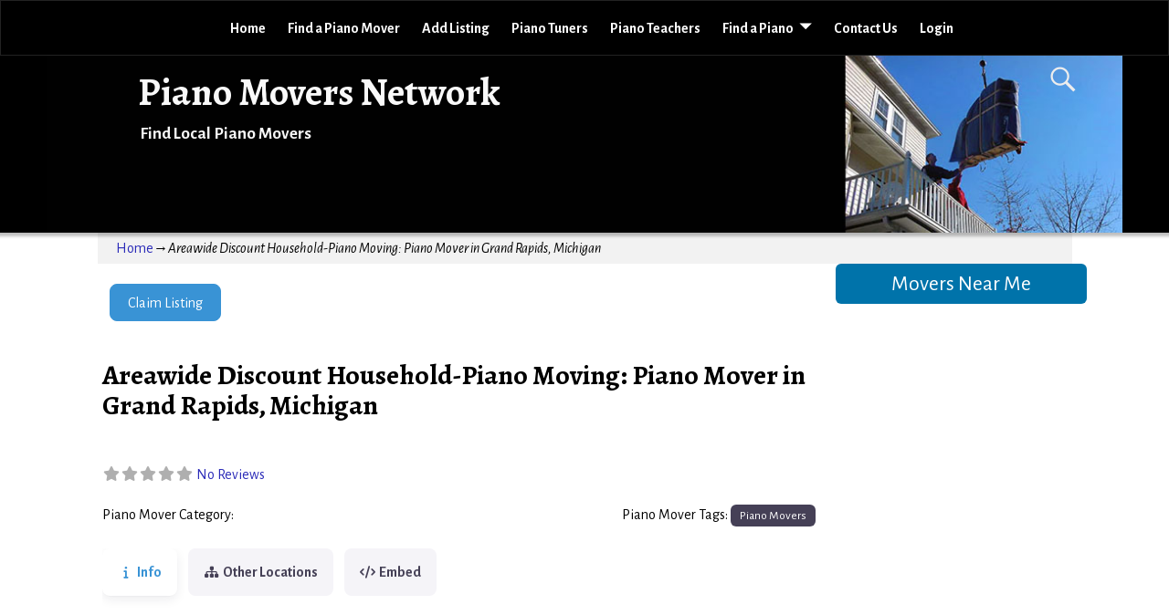

--- FILE ---
content_type: text/html; charset=UTF-8
request_url: https://pianomoversnetwork.com/pianos/areawide-discount-household-piano-moving/
body_size: 211672
content:
<!DOCTYPE html>
<html lang="en-US">
<head>
	<meta charset="UTF-8"/>
	<meta name='viewport' content='width=device-width,initial-scale=1.0' />

	<link rel="profile" href="//gmpg.org/xfn/11"/>
	<link rel="pingback" href=""/>

	<!-- Weaver Xtreme Standard Google Fonts for page-type: page -->
<link href='https://fonts.googleapis.com/css?family=Open+Sans:400%2C700%2C700italic%2C400italic%7COpen+Sans+Condensed:300%2C700%7CAlegreya+SC:400%2C400i%2C700%2C700i%7CAlegreya+Sans+SC:400%2C400i%2C700%2C700i%7CAlegreya+Sans:400%2C400i%2C700%2C700i%7CAlegreya:400%2C400i%2C700%2C700i%7CDroid+Sans:400%2C700%7CDroid+Serif:400%2C400italic%2C700%2C700italic%7CExo+2:400%2C700%7CLato:400%2C400italic%2C700%2C700italic%7CLora:400%2C400italic%2C700%2C700italic%7CArvo:400%2C700%2C400italic%2C700italic%7CRoboto:400%2C400italic%2C700%2C700italic%7CRoboto+Condensed:400%2C700%7CRoboto+Slab:400%2C700%7CArchivo+Black%7CSource+Sans+Pro:400%2C400italic%2C700%2C700italic%7CSource+Serif+Pro:400%2C700%7CVollkorn:400%2C400italic%2C700%2C700italic%7CArimo:400%2C700%7CTinos:400%2C400italic%2C700%2C700italic%7CRoboto+Mono:400%2C700%7CInconsolata%7CHandlee%7CUltra&subset=latin%2Clatin-ext' rel='stylesheet' type='text/css'>
<title>Piano Mover in Grand Rapids, Michigan: Areawide Discount Household-Piano Moving</title>
<meta name='robots' content='max-image-preview:large' />
<link rel='dns-prefetch' href='//use.fontawesome.com' />
<link rel='dns-prefetch' href='//s.w.org' />
<link rel='dns-prefetch' href='//www.googletagmanager.com' />
<link rel="alternate" type="application/rss+xml" title="Piano Movers Network &raquo; Feed" href="https://pianomoversnetwork.com/feed/" />
<link rel="alternate" type="application/rss+xml" title="Piano Movers Network &raquo; Comments Feed" href="https://pianomoversnetwork.com/comments/feed/" />
<link rel="alternate" type="application/rss+xml" title="Piano Movers Network &raquo; Areawide Discount Household-Piano Moving: Piano Mover in Grand Rapids, Michigan Comments Feed" href="https://pianomoversnetwork.com/pianos/areawide-discount-household-piano-moving/feed/" />
<script type="text/javascript">
window._wpemojiSettings = {"baseUrl":"https:\/\/s.w.org\/images\/core\/emoji\/14.0.0\/72x72\/","ext":".png","svgUrl":"https:\/\/s.w.org\/images\/core\/emoji\/14.0.0\/svg\/","svgExt":".svg","source":{"concatemoji":"https:\/\/pianomoversnetwork.com\/wp-includes\/js\/wp-emoji-release.min.js?ver=6.0.11"}};
/*! This file is auto-generated */
!function(e,a,t){var n,r,o,i=a.createElement("canvas"),p=i.getContext&&i.getContext("2d");function s(e,t){var a=String.fromCharCode,e=(p.clearRect(0,0,i.width,i.height),p.fillText(a.apply(this,e),0,0),i.toDataURL());return p.clearRect(0,0,i.width,i.height),p.fillText(a.apply(this,t),0,0),e===i.toDataURL()}function c(e){var t=a.createElement("script");t.src=e,t.defer=t.type="text/javascript",a.getElementsByTagName("head")[0].appendChild(t)}for(o=Array("flag","emoji"),t.supports={everything:!0,everythingExceptFlag:!0},r=0;r<o.length;r++)t.supports[o[r]]=function(e){if(!p||!p.fillText)return!1;switch(p.textBaseline="top",p.font="600 32px Arial",e){case"flag":return s([127987,65039,8205,9895,65039],[127987,65039,8203,9895,65039])?!1:!s([55356,56826,55356,56819],[55356,56826,8203,55356,56819])&&!s([55356,57332,56128,56423,56128,56418,56128,56421,56128,56430,56128,56423,56128,56447],[55356,57332,8203,56128,56423,8203,56128,56418,8203,56128,56421,8203,56128,56430,8203,56128,56423,8203,56128,56447]);case"emoji":return!s([129777,127995,8205,129778,127999],[129777,127995,8203,129778,127999])}return!1}(o[r]),t.supports.everything=t.supports.everything&&t.supports[o[r]],"flag"!==o[r]&&(t.supports.everythingExceptFlag=t.supports.everythingExceptFlag&&t.supports[o[r]]);t.supports.everythingExceptFlag=t.supports.everythingExceptFlag&&!t.supports.flag,t.DOMReady=!1,t.readyCallback=function(){t.DOMReady=!0},t.supports.everything||(n=function(){t.readyCallback()},a.addEventListener?(a.addEventListener("DOMContentLoaded",n,!1),e.addEventListener("load",n,!1)):(e.attachEvent("onload",n),a.attachEvent("onreadystatechange",function(){"complete"===a.readyState&&t.readyCallback()})),(e=t.source||{}).concatemoji?c(e.concatemoji):e.wpemoji&&e.twemoji&&(c(e.twemoji),c(e.wpemoji)))}(window,document,window._wpemojiSettings);
</script>
<!-- pianomoversnetwork.com is managing ads with Advanced Ads 2.0.16 – https://wpadvancedads.com/ --><script id="piano-ready">
			window.advanced_ads_ready=function(e,a){a=a||"complete";var d=function(e){return"interactive"===a?"loading"!==e:"complete"===e};d(document.readyState)?e():document.addEventListener("readystatechange",(function(a){d(a.target.readyState)&&e()}),{once:"interactive"===a})},window.advanced_ads_ready_queue=window.advanced_ads_ready_queue||[];		</script>
		<style type="text/css">
img.wp-smiley,
img.emoji {
	display: inline !important;
	border: none !important;
	box-shadow: none !important;
	height: 1em !important;
	width: 1em !important;
	margin: 0 0.07em !important;
	vertical-align: -0.1em !important;
	background: none !important;
	padding: 0 !important;
}
</style>
	<link rel='stylesheet' id='wp-block-library-css'  href='https://pianomoversnetwork.com/wp-includes/css/dist/block-library/style.min.css?ver=6.0.11' type='text/css' media='all' />
<style id='wp-block-library-theme-inline-css' type='text/css'>
.wp-block-audio figcaption{color:#555;font-size:13px;text-align:center}.is-dark-theme .wp-block-audio figcaption{color:hsla(0,0%,100%,.65)}.wp-block-code{border:1px solid #ccc;border-radius:4px;font-family:Menlo,Consolas,monaco,monospace;padding:.8em 1em}.wp-block-embed figcaption{color:#555;font-size:13px;text-align:center}.is-dark-theme .wp-block-embed figcaption{color:hsla(0,0%,100%,.65)}.blocks-gallery-caption{color:#555;font-size:13px;text-align:center}.is-dark-theme .blocks-gallery-caption{color:hsla(0,0%,100%,.65)}.wp-block-image figcaption{color:#555;font-size:13px;text-align:center}.is-dark-theme .wp-block-image figcaption{color:hsla(0,0%,100%,.65)}.wp-block-pullquote{border-top:4px solid;border-bottom:4px solid;margin-bottom:1.75em;color:currentColor}.wp-block-pullquote__citation,.wp-block-pullquote cite,.wp-block-pullquote footer{color:currentColor;text-transform:uppercase;font-size:.8125em;font-style:normal}.wp-block-quote{border-left:.25em solid;margin:0 0 1.75em;padding-left:1em}.wp-block-quote cite,.wp-block-quote footer{color:currentColor;font-size:.8125em;position:relative;font-style:normal}.wp-block-quote.has-text-align-right{border-left:none;border-right:.25em solid;padding-left:0;padding-right:1em}.wp-block-quote.has-text-align-center{border:none;padding-left:0}.wp-block-quote.is-large,.wp-block-quote.is-style-large,.wp-block-quote.is-style-plain{border:none}.wp-block-search .wp-block-search__label{font-weight:700}:where(.wp-block-group.has-background){padding:1.25em 2.375em}.wp-block-separator.has-css-opacity{opacity:.4}.wp-block-separator{border:none;border-bottom:2px solid;margin-left:auto;margin-right:auto}.wp-block-separator.has-alpha-channel-opacity{opacity:1}.wp-block-separator:not(.is-style-wide):not(.is-style-dots){width:100px}.wp-block-separator.has-background:not(.is-style-dots){border-bottom:none;height:1px}.wp-block-separator.has-background:not(.is-style-wide):not(.is-style-dots){height:2px}.wp-block-table thead{border-bottom:3px solid}.wp-block-table tfoot{border-top:3px solid}.wp-block-table td,.wp-block-table th{padding:.5em;border:1px solid;word-break:normal}.wp-block-table figcaption{color:#555;font-size:13px;text-align:center}.is-dark-theme .wp-block-table figcaption{color:hsla(0,0%,100%,.65)}.wp-block-video figcaption{color:#555;font-size:13px;text-align:center}.is-dark-theme .wp-block-video figcaption{color:hsla(0,0%,100%,.65)}.wp-block-template-part.has-background{padding:1.25em 2.375em;margin-top:0;margin-bottom:0}
</style>
<style id='global-styles-inline-css' type='text/css'>
body{--wp--preset--color--black: #000000;--wp--preset--color--cyan-bluish-gray: #abb8c3;--wp--preset--color--white: #ffffff;--wp--preset--color--pale-pink: #f78da7;--wp--preset--color--vivid-red: #cf2e2e;--wp--preset--color--luminous-vivid-orange: #ff6900;--wp--preset--color--luminous-vivid-amber: #fcb900;--wp--preset--color--light-green-cyan: #7bdcb5;--wp--preset--color--vivid-green-cyan: #00d084;--wp--preset--color--pale-cyan-blue: #8ed1fc;--wp--preset--color--vivid-cyan-blue: #0693e3;--wp--preset--color--vivid-purple: #9b51e0;--wp--preset--gradient--vivid-cyan-blue-to-vivid-purple: linear-gradient(135deg,rgba(6,147,227,1) 0%,rgb(155,81,224) 100%);--wp--preset--gradient--light-green-cyan-to-vivid-green-cyan: linear-gradient(135deg,rgb(122,220,180) 0%,rgb(0,208,130) 100%);--wp--preset--gradient--luminous-vivid-amber-to-luminous-vivid-orange: linear-gradient(135deg,rgba(252,185,0,1) 0%,rgba(255,105,0,1) 100%);--wp--preset--gradient--luminous-vivid-orange-to-vivid-red: linear-gradient(135deg,rgba(255,105,0,1) 0%,rgb(207,46,46) 100%);--wp--preset--gradient--very-light-gray-to-cyan-bluish-gray: linear-gradient(135deg,rgb(238,238,238) 0%,rgb(169,184,195) 100%);--wp--preset--gradient--cool-to-warm-spectrum: linear-gradient(135deg,rgb(74,234,220) 0%,rgb(151,120,209) 20%,rgb(207,42,186) 40%,rgb(238,44,130) 60%,rgb(251,105,98) 80%,rgb(254,248,76) 100%);--wp--preset--gradient--blush-light-purple: linear-gradient(135deg,rgb(255,206,236) 0%,rgb(152,150,240) 100%);--wp--preset--gradient--blush-bordeaux: linear-gradient(135deg,rgb(254,205,165) 0%,rgb(254,45,45) 50%,rgb(107,0,62) 100%);--wp--preset--gradient--luminous-dusk: linear-gradient(135deg,rgb(255,203,112) 0%,rgb(199,81,192) 50%,rgb(65,88,208) 100%);--wp--preset--gradient--pale-ocean: linear-gradient(135deg,rgb(255,245,203) 0%,rgb(182,227,212) 50%,rgb(51,167,181) 100%);--wp--preset--gradient--electric-grass: linear-gradient(135deg,rgb(202,248,128) 0%,rgb(113,206,126) 100%);--wp--preset--gradient--midnight: linear-gradient(135deg,rgb(2,3,129) 0%,rgb(40,116,252) 100%);--wp--preset--duotone--dark-grayscale: url('#wp-duotone-dark-grayscale');--wp--preset--duotone--grayscale: url('#wp-duotone-grayscale');--wp--preset--duotone--purple-yellow: url('#wp-duotone-purple-yellow');--wp--preset--duotone--blue-red: url('#wp-duotone-blue-red');--wp--preset--duotone--midnight: url('#wp-duotone-midnight');--wp--preset--duotone--magenta-yellow: url('#wp-duotone-magenta-yellow');--wp--preset--duotone--purple-green: url('#wp-duotone-purple-green');--wp--preset--duotone--blue-orange: url('#wp-duotone-blue-orange');--wp--preset--font-size--small: 13px;--wp--preset--font-size--medium: 20px;--wp--preset--font-size--large: 36px;--wp--preset--font-size--x-large: 42px;}.has-black-color{color: var(--wp--preset--color--black) !important;}.has-cyan-bluish-gray-color{color: var(--wp--preset--color--cyan-bluish-gray) !important;}.has-white-color{color: var(--wp--preset--color--white) !important;}.has-pale-pink-color{color: var(--wp--preset--color--pale-pink) !important;}.has-vivid-red-color{color: var(--wp--preset--color--vivid-red) !important;}.has-luminous-vivid-orange-color{color: var(--wp--preset--color--luminous-vivid-orange) !important;}.has-luminous-vivid-amber-color{color: var(--wp--preset--color--luminous-vivid-amber) !important;}.has-light-green-cyan-color{color: var(--wp--preset--color--light-green-cyan) !important;}.has-vivid-green-cyan-color{color: var(--wp--preset--color--vivid-green-cyan) !important;}.has-pale-cyan-blue-color{color: var(--wp--preset--color--pale-cyan-blue) !important;}.has-vivid-cyan-blue-color{color: var(--wp--preset--color--vivid-cyan-blue) !important;}.has-vivid-purple-color{color: var(--wp--preset--color--vivid-purple) !important;}.has-black-background-color{background-color: var(--wp--preset--color--black) !important;}.has-cyan-bluish-gray-background-color{background-color: var(--wp--preset--color--cyan-bluish-gray) !important;}.has-white-background-color{background-color: var(--wp--preset--color--white) !important;}.has-pale-pink-background-color{background-color: var(--wp--preset--color--pale-pink) !important;}.has-vivid-red-background-color{background-color: var(--wp--preset--color--vivid-red) !important;}.has-luminous-vivid-orange-background-color{background-color: var(--wp--preset--color--luminous-vivid-orange) !important;}.has-luminous-vivid-amber-background-color{background-color: var(--wp--preset--color--luminous-vivid-amber) !important;}.has-light-green-cyan-background-color{background-color: var(--wp--preset--color--light-green-cyan) !important;}.has-vivid-green-cyan-background-color{background-color: var(--wp--preset--color--vivid-green-cyan) !important;}.has-pale-cyan-blue-background-color{background-color: var(--wp--preset--color--pale-cyan-blue) !important;}.has-vivid-cyan-blue-background-color{background-color: var(--wp--preset--color--vivid-cyan-blue) !important;}.has-vivid-purple-background-color{background-color: var(--wp--preset--color--vivid-purple) !important;}.has-black-border-color{border-color: var(--wp--preset--color--black) !important;}.has-cyan-bluish-gray-border-color{border-color: var(--wp--preset--color--cyan-bluish-gray) !important;}.has-white-border-color{border-color: var(--wp--preset--color--white) !important;}.has-pale-pink-border-color{border-color: var(--wp--preset--color--pale-pink) !important;}.has-vivid-red-border-color{border-color: var(--wp--preset--color--vivid-red) !important;}.has-luminous-vivid-orange-border-color{border-color: var(--wp--preset--color--luminous-vivid-orange) !important;}.has-luminous-vivid-amber-border-color{border-color: var(--wp--preset--color--luminous-vivid-amber) !important;}.has-light-green-cyan-border-color{border-color: var(--wp--preset--color--light-green-cyan) !important;}.has-vivid-green-cyan-border-color{border-color: var(--wp--preset--color--vivid-green-cyan) !important;}.has-pale-cyan-blue-border-color{border-color: var(--wp--preset--color--pale-cyan-blue) !important;}.has-vivid-cyan-blue-border-color{border-color: var(--wp--preset--color--vivid-cyan-blue) !important;}.has-vivid-purple-border-color{border-color: var(--wp--preset--color--vivid-purple) !important;}.has-vivid-cyan-blue-to-vivid-purple-gradient-background{background: var(--wp--preset--gradient--vivid-cyan-blue-to-vivid-purple) !important;}.has-light-green-cyan-to-vivid-green-cyan-gradient-background{background: var(--wp--preset--gradient--light-green-cyan-to-vivid-green-cyan) !important;}.has-luminous-vivid-amber-to-luminous-vivid-orange-gradient-background{background: var(--wp--preset--gradient--luminous-vivid-amber-to-luminous-vivid-orange) !important;}.has-luminous-vivid-orange-to-vivid-red-gradient-background{background: var(--wp--preset--gradient--luminous-vivid-orange-to-vivid-red) !important;}.has-very-light-gray-to-cyan-bluish-gray-gradient-background{background: var(--wp--preset--gradient--very-light-gray-to-cyan-bluish-gray) !important;}.has-cool-to-warm-spectrum-gradient-background{background: var(--wp--preset--gradient--cool-to-warm-spectrum) !important;}.has-blush-light-purple-gradient-background{background: var(--wp--preset--gradient--blush-light-purple) !important;}.has-blush-bordeaux-gradient-background{background: var(--wp--preset--gradient--blush-bordeaux) !important;}.has-luminous-dusk-gradient-background{background: var(--wp--preset--gradient--luminous-dusk) !important;}.has-pale-ocean-gradient-background{background: var(--wp--preset--gradient--pale-ocean) !important;}.has-electric-grass-gradient-background{background: var(--wp--preset--gradient--electric-grass) !important;}.has-midnight-gradient-background{background: var(--wp--preset--gradient--midnight) !important;}.has-small-font-size{font-size: var(--wp--preset--font-size--small) !important;}.has-medium-font-size{font-size: var(--wp--preset--font-size--medium) !important;}.has-large-font-size{font-size: var(--wp--preset--font-size--large) !important;}.has-x-large-font-size{font-size: var(--wp--preset--font-size--x-large) !important;}
</style>
<link rel='stylesheet' id='ayecode-ui-css'  href='https://pianomoversnetwork.com/wp-content/plugins/geodirectory/vendor/ayecode/wp-ayecode-ui/assets-v5/css/ayecode-ui-compatibility.css?ver=0.2.42' type='text/css' media='all' />
<style id='ayecode-ui-inline-css' type='text/css'>
body.modal-open #wpadminbar{z-index:999}.embed-responsive-16by9 .fluid-width-video-wrapper{padding:0!important;position:initial}
</style>
<link rel='stylesheet' id='weaverx-font-sheet-css'  href='https://pianomoversnetwork.com/wp-content/themes/weaver-xtreme/assets/css/fonts.min.css?ver=5.0.7' type='text/css' media='all' />
<link rel='stylesheet' id='weaverx-style-sheet-css'  href='https://pianomoversnetwork.com/wp-content/themes/weaver-xtreme/assets/css/style-weaverx.min.css?ver=5.0.7' type='text/css' media='all' />
<link rel='stylesheet' id='weaverxt-style-sheet-css'  href='https://pianomoversnetwork.com/wp-content/uploads/weaverx5-subthemes/style-weaverxt.css?ver=88' type='text/css' media='all' />
<link rel='stylesheet' id='gdcluster-leaflet-css-css'  href='https://pianomoversnetwork.com/wp-content/plugins/geodir_marker_cluster/assets/js/leaflet/leaflet.markercluster.css?ver=2.2.1' type='text/css' media='all' />
<link rel='stylesheet' id='font-awesome-css'  href='https://use.fontawesome.com/releases/v6.7.2/css/all.css?wpfas=true' type='text/css' media='all' />
<script type='text/javascript' src='https://pianomoversnetwork.com/wp-includes/js/jquery/jquery.min.js?ver=3.6.0' id='jquery-core-js'></script>
<script type='text/javascript' id='jquery-core-js-after'>
window.gdSetMap = window.gdSetMap || 'osm';window.gdLoadMap = window.gdLoadMap || '';
</script>
<script type='text/javascript' src='https://pianomoversnetwork.com/wp-includes/js/jquery/jquery-migrate.min.js?ver=3.3.2' id='jquery-migrate-js'></script>
<script type='text/javascript' id='jquery-js-after'>
window.gdSetMap = window.gdSetMap || 'osm';window.gdLoadMap = window.gdLoadMap || '';
</script>
<script type='text/javascript' src='https://pianomoversnetwork.com/wp-content/plugins/geodir_custom_posts/assets/js/widget.min.js?ver=2.2.1' id='geodir-cp-widget-js'></script>
<script type='text/javascript' src='https://pianomoversnetwork.com/wp-content/plugins/geodirectory/vendor/ayecode/wp-ayecode-ui/assets/js/select2.min.js?ver=4.0.11' id='select2-js'></script>
<script type='text/javascript' src='https://pianomoversnetwork.com/wp-content/plugins/geodirectory/vendor/ayecode/wp-ayecode-ui/assets-v5/js/bootstrap.bundle.min.js?ver=0.2.42' id='bootstrap-js-bundle-js'></script>
<script type='text/javascript' id='bootstrap-js-bundle-js-after'>
function aui_init_greedy_nav(){jQuery('nav.greedy').each(function(i,obj){if(jQuery(this).hasClass("being-greedy")){return true}jQuery(this).addClass('navbar-expand');jQuery(this).off('shown.bs.tab').on('shown.bs.tab',function(e){if(jQuery(e.target).closest('.dropdown-menu').hasClass('greedy-links')){jQuery(e.target).closest('.greedy').find('.greedy-btn.dropdown').attr('aria-expanded','false');jQuery(e.target).closest('.greedy-links').removeClass('show').addClass('d-none')}});jQuery(document).off('mousemove','.greedy-btn').on('mousemove','.greedy-btn',function(e){jQuery('.dropdown-menu.greedy-links').removeClass('d-none')});var $vlinks='';var $dDownClass='';var ddItemClass='greedy-nav-item';if(jQuery(this).find('.navbar-nav').length){if(jQuery(this).find('.navbar-nav').hasClass("being-greedy")){return true}$vlinks=jQuery(this).find('.navbar-nav').addClass("being-greedy w-100").removeClass('overflow-hidden')}else if(jQuery(this).find('.nav').length){if(jQuery(this).find('.nav').hasClass("being-greedy")){return true}$vlinks=jQuery(this).find('.nav').addClass("being-greedy w-100").removeClass('overflow-hidden');$dDownClass=' mt-0 p-0 zi-5 ';ddItemClass+=' mt-0 me-0'}else{return false}jQuery($vlinks).append('<li class="nav-item list-unstyled ml-auto greedy-btn d-none dropdown"><button data-bs-toggle="collapse" class="nav-link greedy-nav-link" role="button"><i class="fas fa-ellipsis-h"></i> <span class="greedy-count badge bg-dark rounded-pill"></span></button><ul class="greedy-links dropdown-menu dropdown-menu-end '+$dDownClass+'"></ul></li>');var $hlinks=jQuery(this).find('.greedy-links');var $btn=jQuery(this).find('.greedy-btn');var numOfItems=0;var totalSpace=0;var closingTime=1000;var breakWidths=[];$vlinks.children().outerWidth(function(i,w){totalSpace+=w;numOfItems+=1;breakWidths.push(totalSpace)});var availableSpace,numOfVisibleItems,requiredSpace,buttonSpace,timer;function check(){buttonSpace=$btn.width();availableSpace=$vlinks.width()-10;numOfVisibleItems=$vlinks.children().length;requiredSpace=breakWidths[numOfVisibleItems-1];if(numOfVisibleItems>1&&requiredSpace>availableSpace){var $li=$vlinks.children().last().prev();$li.removeClass('nav-item').addClass(ddItemClass);if(!jQuery($hlinks).children().length){$li.find('.nav-link').addClass('w-100 dropdown-item rounded-0 rounded-bottom')}else{jQuery($hlinks).find('.nav-link').removeClass('rounded-top');$li.find('.nav-link').addClass('w-100 dropdown-item rounded-0 rounded-top')}$li.prependTo($hlinks);numOfVisibleItems-=1;check()}else if(availableSpace>breakWidths[numOfVisibleItems]){$hlinks.children().first().insertBefore($btn);numOfVisibleItems+=1;check()}jQuery($btn).find(".greedy-count").html(numOfItems-numOfVisibleItems);if(numOfVisibleItems===numOfItems){$btn.addClass('d-none')}else $btn.removeClass('d-none')}jQuery(window).on("resize",function(){check()});check()})}function aui_select2_locale(){var aui_select2_params={"i18n_select_state_text":"Select an option\u2026","i18n_no_matches":"No matches found","i18n_ajax_error":"Loading failed","i18n_input_too_short_1":"Please enter 1 or more characters","i18n_input_too_short_n":"Please enter %item% or more characters","i18n_input_too_long_1":"Please delete 1 character","i18n_input_too_long_n":"Please delete %item% characters","i18n_selection_too_long_1":"You can only select 1 item","i18n_selection_too_long_n":"You can only select %item% items","i18n_load_more":"Loading more results\u2026","i18n_searching":"Searching\u2026"};return{theme:"bootstrap-5",width:jQuery(this).data('width')?jQuery(this).data('width'):jQuery(this).hasClass('w-100')?'100%':'style',placeholder:jQuery(this).data('placeholder'),language:{errorLoading:function(){return aui_select2_params.i18n_searching},inputTooLong:function(args){var overChars=args.input.length-args.maximum;if(1===overChars){return aui_select2_params.i18n_input_too_long_1}return aui_select2_params.i18n_input_too_long_n.replace('%item%',overChars)},inputTooShort:function(args){var remainingChars=args.minimum-args.input.length;if(1===remainingChars){return aui_select2_params.i18n_input_too_short_1}return aui_select2_params.i18n_input_too_short_n.replace('%item%',remainingChars)},loadingMore:function(){return aui_select2_params.i18n_load_more},maximumSelected:function(args){if(args.maximum===1){return aui_select2_params.i18n_selection_too_long_1}return aui_select2_params.i18n_selection_too_long_n.replace('%item%',args.maximum)},noResults:function(){return aui_select2_params.i18n_no_matches},searching:function(){return aui_select2_params.i18n_searching}}}}function aui_init_select2(){var select2_args=jQuery.extend({},aui_select2_locale());jQuery("select.aui-select2").each(function(){if(!jQuery(this).hasClass("select2-hidden-accessible")){jQuery(this).select2(select2_args)}})}function aui_time_ago(selector){var aui_timeago_params={"prefix_ago":"","suffix_ago":" ago","prefix_after":"after ","suffix_after":"","seconds":"less than a minute","minute":"about a minute","minutes":"%d minutes","hour":"about an hour","hours":"about %d hours","day":"a day","days":"%d days","month":"about a month","months":"%d months","year":"about a year","years":"%d years"};var templates={prefix:aui_timeago_params.prefix_ago,suffix:aui_timeago_params.suffix_ago,seconds:aui_timeago_params.seconds,minute:aui_timeago_params.minute,minutes:aui_timeago_params.minutes,hour:aui_timeago_params.hour,hours:aui_timeago_params.hours,day:aui_timeago_params.day,days:aui_timeago_params.days,month:aui_timeago_params.month,months:aui_timeago_params.months,year:aui_timeago_params.year,years:aui_timeago_params.years};var template=function(t,n){return templates[t]&&templates[t].replace(/%d/i,Math.abs(Math.round(n)))};var timer=function(time){if(!time)return;time=time.replace(/\.\d+/,"");time=time.replace(/-/,"/").replace(/-/,"/");time=time.replace(/T/," ").replace(/Z/," UTC");time=time.replace(/([\+\-]\d\d)\:?(\d\d)/," $1$2");time=new Date(time*1000||time);var now=new Date();var seconds=((now.getTime()-time)*.001)>>0;var minutes=seconds/60;var hours=minutes/60;var days=hours/24;var years=days/365;return templates.prefix+(seconds<45&&template('seconds',seconds)||seconds<90&&template('minute',1)||minutes<45&&template('minutes',minutes)||minutes<90&&template('hour',1)||hours<24&&template('hours',hours)||hours<42&&template('day',1)||days<30&&template('days',days)||days<45&&template('month',1)||days<365&&template('months',days/30)||years<1.5&&template('year',1)||template('years',years))+templates.suffix};var elements=document.getElementsByClassName(selector);if(selector&&elements&&elements.length){for(var i in elements){var $el=elements[i];if(typeof $el==='object'){$el.innerHTML='<i class="far fa-clock"></i> '+timer($el.getAttribute('title')||$el.getAttribute('datetime'))}}}setTimeout(function(){aui_time_ago(selector)},60000)}function aui_init_tooltips(){jQuery('[data-bs-toggle="tooltip"]').tooltip();jQuery('[data-bs-toggle="popover"]').popover();jQuery('[data-bs-toggle="popover-html"]').popover({html:true,sanitize:false});jQuery('[data-bs-toggle="popover"],[data-bs-toggle="popover-html"]').on('inserted.bs.popover',function(){jQuery('body > .popover').wrapAll("<div class='bsui' />")})}$aui_doing_init_flatpickr=false;function aui_init_flatpickr(){if(typeof jQuery.fn.flatpickr==="function"&&!$aui_doing_init_flatpickr){$aui_doing_init_flatpickr=true;try{flatpickr.localize({weekdays:{shorthand:['Sun','Mon','Tue','Wed','Thu','Fri','Sat'],longhand:['Sun','Mon','Tue','Wed','Thu','Fri','Sat'],},months:{shorthand:['Jan','Feb','Mar','Apr','May','Jun','Jul','Aug','Sep','Oct','Nov','Dec'],longhand:['January','February','March','April','May','June','July','August','September','October','November','December'],},daysInMonth:[31,28,31,30,31,30,31,31,30,31,30,31],firstDayOfWeek:1,ordinal:function(nth){var s=nth%100;if(s>3&&s<21)return"th";switch(s%10){case 1:return"st";case 2:return"nd";case 3:return"rd";default:return"th"}},rangeSeparator:' to ',weekAbbreviation:'Wk',scrollTitle:'Scroll to increment',toggleTitle:'Click to toggle',amPM:['AM','PM'],yearAriaLabel:'Year',hourAriaLabel:'Hour',minuteAriaLabel:'Minute',time_24hr:false})}catch(err){console.log(err.message)}jQuery('input[data-aui-init="flatpickr"]:not(.flatpickr-input)').flatpickr()}$aui_doing_init_flatpickr=false}$aui_doing_init_iconpicker=false;function aui_init_iconpicker(){if(typeof jQuery.fn.iconpicker==="function"&&!$aui_doing_init_iconpicker){$aui_doing_init_iconpicker=true;jQuery('input[data-aui-init="iconpicker"]:not(.iconpicker-input)').iconpicker()}$aui_doing_init_iconpicker=false}function aui_modal_iframe($title,$url,$footer,$dismissible,$class,$dialog_class,$body_class,responsive){if(!$body_class){$body_class='p-0'}var wClass='text-center position-absolute w-100 text-dark overlay overlay-white p-0 m-0 d-flex justify-content-center align-items-center';var wStyle='';var sStyle='';var $body="",sClass="w-100 p-0 m-0";if(responsive){$body+='<div class="embed-responsive embed-responsive-16by9 ratio ratio-16x9">';wClass+=' h-100';sClass+=' embed-responsive-item'}else{wClass+=' vh-100';sClass+=' vh-100';wStyle+=' height: 90vh !important;';sStyle+=' height: 90vh !important;'}$body+='<div class="ac-preview-loading '+wClass+'" style="left:0;top:0;'+wStyle+'"><div class="spinner-border" role="status"></div></div>';$body+='<iframe id="embedModal-iframe" class="'+sClass+'" style="'+sStyle+'" src="" width="100%" height="100%" frameborder="0" allowtransparency="true"></iframe>';if(responsive){$body+='</div>'}$m=aui_modal($title,$body,$footer,$dismissible,$class,$dialog_class,$body_class);const auiModal=document.getElementById('aui-modal');auiModal.addEventListener('shown.bs.modal',function(e){iFrame=jQuery('#embedModal-iframe');jQuery('.ac-preview-loading').removeClass('d-none').addClass('d-flex');iFrame.attr({src:$url});iFrame.load(function(){jQuery('.ac-preview-loading').removeClass('d-flex').addClass('d-none')})});return $m}function aui_modal($title,$body,$footer,$dismissible,$class,$dialog_class,$body_class){if(!$class){$class=''}if(!$dialog_class){$dialog_class=''}if(!$body){$body='<div class="text-center"><div class="spinner-border" role="status"></div></div>'}jQuery('.aui-modal').remove();jQuery('.modal-backdrop').remove();jQuery('body').css({overflow:'','padding-right':''});var $modal='';$modal+='<div id="aui-modal" class="modal aui-modal fade shadow bsui '+$class+'" tabindex="-1">'+'<div class="modal-dialog modal-dialog-centered '+$dialog_class+'">'+'<div class="modal-content border-0 shadow">';if($title){$modal+='<div class="modal-header">'+'<h5 class="modal-title">'+$title+'</h5>';if($dismissible){$modal+='<button type="button" class="btn-close" data-bs-dismiss="modal" aria-label="Close">'+'</button>'}$modal+='</div>'}$modal+='<div class="modal-body '+$body_class+'">'+$body+'</div>';if($footer){$modal+='<div class="modal-footer">'+$footer+'</div>'}$modal+='</div>'+'</div>'+'</div>';jQuery('body').append($modal);const ayeModal=new bootstrap.Modal('.aui-modal',{});ayeModal.show()}function aui_conditional_fields(form){jQuery(form).find(".aui-conditional-field").each(function(){var $element_require=jQuery(this).data('element-require');if($element_require){$element_require=$element_require.replace("&#039;","'");$element_require=$element_require.replace("&quot;",'"');if(aui_check_form_condition($element_require,form)){jQuery(this).removeClass('d-none')}else{jQuery(this).addClass('d-none')}}})}function aui_check_form_condition(condition,form){if(form){condition=condition.replace(/\(form\)/g,"('"+form+"')")}return new Function("return "+condition+";")()}jQuery.fn.aui_isOnScreen=function(){var win=jQuery(window);var viewport={top:win.scrollTop(),left:win.scrollLeft()};viewport.right=viewport.left+win.width();viewport.bottom=viewport.top+win.height();var bounds=this.offset();bounds.right=bounds.left+this.outerWidth();bounds.bottom=bounds.top+this.outerHeight();return(!(viewport.right<bounds.left||viewport.left>bounds.right||viewport.bottom<bounds.top||viewport.top>bounds.bottom))};function aui_carousel_maybe_show_multiple_items($carousel){var $items={};var $item_count=0;if(!jQuery($carousel).find('.carousel-inner-original').length){jQuery($carousel).append('<div class="carousel-inner-original d-none">'+jQuery($carousel).find('.carousel-inner').html().replaceAll('carousel-item','not-carousel-item')+'</div>')}jQuery($carousel).find('.carousel-inner-original .not-carousel-item').each(function(){$items[$item_count]=jQuery(this).html();$item_count++});if(!$item_count){return}if(jQuery(window).width()<=576){if(jQuery($carousel).find('.carousel-inner').hasClass('aui-multiple-items')&&jQuery($carousel).find('.carousel-inner-original').length){jQuery($carousel).find('.carousel-inner').removeClass('aui-multiple-items').html(jQuery($carousel).find('.carousel-inner-original').html().replaceAll('not-carousel-item','carousel-item'));jQuery($carousel).find(".carousel-indicators li").removeClass("d-none")}}else{var $md_count=jQuery($carousel).data('limit_show');var $md_cols_count=jQuery($carousel).data('cols_show');var $new_items='';var $new_items_count=0;var $new_item_count=0;var $closed=true;Object.keys($items).forEach(function(key,index){if(index!=0&&Number.isInteger(index/$md_count)){$new_items+='</div></div>';$closed=true}if(index==0||Number.isInteger(index/$md_count)){$row_cols_class=$md_cols_count?' g-lg-4 g-3 row-cols-1 row-cols-lg-'+$md_cols_count:'';$active=index==0?'active':'';$new_items+='<div class="carousel-item '+$active+'"><div class="row'+$row_cols_class+' ">';$closed=false;$new_items_count++;$new_item_count=0}$new_items+='<div class="col ">'+$items[index]+'</div>';$new_item_count++});if(!$closed){if($md_count-$new_item_count>0){$placeholder_count=$md_count-$new_item_count;while($placeholder_count>0){$new_items+='<div class="col "></div>';$placeholder_count--}}$new_items+='</div></div>'}jQuery($carousel).find('.carousel-inner').addClass('aui-multiple-items').html($new_items);jQuery($carousel).find('.carousel-item.active img').each(function(){if(real_srcset=jQuery(this).attr("data-srcset")){if(!jQuery(this).attr("srcset"))jQuery(this).attr("srcset",real_srcset)}if(real_src=jQuery(this).attr("data-src")){if(!jQuery(this).attr("srcset"))jQuery(this).attr("src",real_src)}});$hide_count=$new_items_count-1;jQuery($carousel).find(".carousel-indicators li:gt("+$hide_count+")").addClass("d-none")}jQuery(window).trigger("aui_carousel_multiple")}function aui_init_carousel_multiple_items(){jQuery(window).on("resize",function(){jQuery('.carousel-multiple-items').each(function(){aui_carousel_maybe_show_multiple_items(this)})});jQuery('.carousel-multiple-items').each(function(){aui_carousel_maybe_show_multiple_items(this)})}function init_nav_sub_menus(){jQuery('.navbar-multi-sub-menus').each(function(i,obj){if(jQuery(this).hasClass("has-sub-sub-menus")){return true}jQuery(this).addClass('has-sub-sub-menus');jQuery(this).find('.dropdown-menu a.dropdown-toggle').on('click',function(e){var $el=jQuery(this);$el.toggleClass('active-dropdown');var $parent=jQuery(this).offsetParent(".dropdown-menu");if(!jQuery(this).next().hasClass('show')){jQuery(this).parents('.dropdown-menu').first().find('.show').removeClass("show")}var $subMenu=jQuery(this).next(".dropdown-menu");$subMenu.toggleClass('show');jQuery(this).parent("li").toggleClass('show');jQuery(this).parents('li.nav-item.dropdown.show').on('hidden.bs.dropdown',function(e){jQuery('.dropdown-menu .show').removeClass("show");$el.removeClass('active-dropdown')});if(!$parent.parent().hasClass('navbar-nav')){$el.next().addClass('position-relative border-top border-bottom')}return false})})}function aui_lightbox_embed($link,ele){ele.preventDefault();jQuery('.aui-carousel-modal').remove();var $modal='<div class="modal fade aui-carousel-modal bsui" id="aui-carousel-modal" tabindex="-1" role="dialog" aria-labelledby="aui-modal-title" aria-hidden="true"><div class="modal-dialog modal-dialog-centered modal-xl mw-100"><div class="modal-content bg-transparent border-0 shadow-none"><div class="modal-header"><h5 class="modal-title" id="aui-modal-title"></h5></div><div class="modal-body text-center"><i class="fas fa-circle-notch fa-spin fa-3x"></i></div></div></div></div>';jQuery('body').append($modal);const ayeModal=new bootstrap.Modal('.aui-carousel-modal',{});const myModalEl=document.getElementById('aui-carousel-modal');myModalEl.addEventListener('hidden.bs.modal',event=>{jQuery(".aui-carousel-modal iframe").attr('src','')});jQuery('.aui-carousel-modal').on('shown.bs.modal',function(e){jQuery('.aui-carousel-modal .carousel-item.active').find('iframe').each(function(){var $iframe=jQuery(this);$iframe.parent().find('.ac-preview-loading').removeClass('d-none').addClass('d-flex');if(!$iframe.attr('src')&&$iframe.data('src')){$iframe.attr('src',$iframe.data('src'))}$iframe.on('load',function(){setTimeout(function(){$iframe.parent().find('.ac-preview-loading').removeClass('d-flex').addClass('d-none')},1250)})})});$container=jQuery($link).closest('.aui-gallery');$clicked_href=jQuery($link).attr('href');$images=[];$container.find('.aui-lightbox-image, .aui-lightbox-iframe').each(function(){var a=this;var href=jQuery(a).attr('href');if(href){$images.push(href)}});if($images.length){var $carousel='<div id="aui-embed-slider-modal" class="carousel slide" >';if($images.length>1){$i=0;$carousel+='<ol class="carousel-indicators position-fixed">';$container.find('.aui-lightbox-image, .aui-lightbox-iframe').each(function(){$active=$clicked_href==jQuery(this).attr('href')?'active':'';$carousel+='<li data-bs-target="#aui-embed-slider-modal" data-bs-slide-to="'+$i+'" class="'+$active+'"></li>';$i++});$carousel+='</ol>'}$i=0;$rtl_class='justify-content-start';$carousel+='<div class="carousel-inner d-flex align-items-center '+$rtl_class+'">';$container.find('.aui-lightbox-image').each(function(){var a=this;var href=jQuery(a).attr('href');$active=$clicked_href==jQuery(this).attr('href')?'active':'';$carousel+='<div class="carousel-item '+$active+'"><div>';var css_height=window.innerWidth>window.innerHeight?'90vh':'auto';var srcset=jQuery(a).find('img').attr('srcset');var sizes='';if(srcset){var sources=srcset.split(',').map(s=>{var parts=s.trim().split(' ');return{width:parseInt(parts[1].replace('w','')),descriptor:parts[1].replace('w','px')}}).sort((a,b)=>b.width-a.width);sizes=sources.map((source,index,array)=>{if(index===0){return `${source.descriptor}`}else{return `(max-width:${source.width-1}px)${array[index-1].descriptor}`}}).reverse().join(', ')}var img=href?jQuery(a).find('img').clone().attr('src',href).attr('sizes',sizes).removeClass().addClass('mx-auto d-block w-auto rounded').css({'max-height':css_height,'max-width':'98%'}).get(0).outerHTML:jQuery(a).find('img').clone().removeClass().addClass('mx-auto d-block w-auto rounded').css({'max-height':css_height,'max-width':'98%'}).get(0).outerHTML;$carousel+=img;if(jQuery(a).parent().find('.carousel-caption').length){$carousel+=jQuery(a).parent().find('.carousel-caption').clone().removeClass('sr-only visually-hidden').get(0).outerHTML}else if(jQuery(a).parent().find('.figure-caption').length){$carousel+=jQuery(a).parent().find('.figure-caption').clone().removeClass('sr-only visually-hidden').addClass('carousel-caption').get(0).outerHTML}$carousel+='</div></div>';$i++});$container.find('.aui-lightbox-iframe').each(function(){var a=this;var css_height=window.innerWidth>window.innerHeight?'90vh;':'auto;';var styleWidth=$images.length>1?'max-width:70%;':'';$active=$clicked_href==jQuery(this).attr('href')?'active':'';$carousel+='<div class="carousel-item '+$active+'"><div class="modal-xl mx-auto ratio ratio-16x9" style="max-height:'+css_height+styleWidth+'">';var url=jQuery(a).attr('href');var iframe='<div class="ac-preview-loading text-light d-none" style="left:0;top:0;height:'+css_height+'"><div class="spinner-border m-auto" role="status"></div></div>';iframe+='<iframe class="aui-carousel-iframe" style="height:'+css_height+'" src="" data-src="'+url+'?rel=0&amp;showinfo=0&amp;modestbranding=1&amp;autoplay=1" allow="autoplay"></iframe>';var img=iframe;$carousel+=img;$carousel+='</div></div>';$i++});$carousel+='</div>';if($images.length>1){$carousel+='<a class="carousel-control-prev" href="#aui-embed-slider-modal" role="button" data-bs-slide="prev">';$carousel+='<span class="carousel-control-prev-icon" aria-hidden="true"></span>';$carousel+=' <a class="carousel-control-next" href="#aui-embed-slider-modal" role="button" data-bs-slide="next">';$carousel+='<span class="carousel-control-next-icon" aria-hidden="true"></span>';$carousel+='</a>'}$carousel+='</div>';var $close='<button type="button" class="btn-close btn-close-white text-end position-fixed" style="right: 20px;top: 10px; z-index: 1055;" data-bs-dismiss="modal" aria-label="Close"></button>';jQuery('.aui-carousel-modal .modal-content').html($carousel).prepend($close);ayeModal.show();try{if('ontouchstart'in document.documentElement||navigator.maxTouchPoints>0){let _bsC=new bootstrap.Carousel('#aui-embed-slider-modal')}}catch(err){}}}function aui_init_lightbox_embed(){jQuery('.aui-lightbox-image, .aui-lightbox-iframe').off('click').on("click",function(ele){aui_lightbox_embed(this,ele)})}function aui_init_modal_iframe(){jQuery('.aui-has-embed, [data-aui-embed="iframe"]').each(function(e){if(!jQuery(this).hasClass('aui-modal-iframed')&&jQuery(this).data('embed-url')){jQuery(this).addClass('aui-modal-iframed');jQuery(this).on("click",function(e1){aui_modal_iframe('',jQuery(this).data('embed-url'),'',true,'','modal-lg','aui-modal-iframe p-0',true);return false})}})}$aui_doing_toast=false;function aui_toast($id,$type,$title,$title_small,$body,$time,$can_close){if($aui_doing_toast){setTimeout(function(){aui_toast($id,$type,$title,$title_small,$body,$time,$can_close)},500);return}$aui_doing_toast=true;if($can_close==null){$can_close=false}if($time==''||$time==null){$time=3000}if(document.getElementById($id)){jQuery('#'+$id).toast('show');setTimeout(function(){$aui_doing_toast=false},500);return}var uniqid=Date.now();if($id){uniqid=$id}$op="";$tClass='';$thClass='';$icon="";if($type=='success'){$op="opacity:.92;";$tClass='alert bg-success w-auto';$thClass='bg-transparent border-0 text-white';$icon="<div class='h5 m-0 p-0'><i class='fas fa-check-circle me-2'></i></div>"}else if($type=='error'||$type=='danger'){$op="opacity:.92;";$tClass='alert bg-danger  w-auto';$thClass='bg-transparent border-0 text-white';$icon="<div class='h5 m-0 p-0'><i class='far fa-times-circle me-2'></i></div>"}else if($type=='info'){$op="opacity:.92;";$tClass='alert bg-info  w-auto';$thClass='bg-transparent border-0 text-white';$icon="<div class='h5 m-0 p-0'><i class='fas fa-info-circle me-2'></i></div>"}else if($type=='warning'){$op="opacity:.92;";$tClass='alert bg-warning  w-auto';$thClass='bg-transparent border-0 text-dark';$icon="<div class='h5 m-0 p-0'><i class='fas fa-exclamation-triangle me-2'></i></div>"}if(!document.getElementById("aui-toasts")){jQuery('body').append('<div class="bsui" id="aui-toasts"><div class="position-fixed aui-toast-bottom-right pr-3 pe-3 mb-1" style="z-index: 500000;right: 0;bottom: 0;'+$op+'"></div></div>')}$toast='<div id="'+uniqid+'" class="toast fade hide shadow hover-shadow '+$tClass+'" style="" role="alert" aria-live="assertive" aria-atomic="true" data-bs-delay="'+$time+'">';if($type||$title||$title_small){$toast+='<div class="toast-header '+$thClass+'">';if($icon){$toast+=$icon}if($title){$toast+='<strong class="me-auto">'+$title+'</strong>'}if($title_small){$toast+='<small>'+$title_small+'</small>'}if($can_close){$toast+='<button type="button" class="ms-2 mb-1 btn-close" data-bs-dismiss="toast" aria-label="Close"></button>'}$toast+='</div>'}if($body){$toast+='<div class="toast-body">'+$body+'</div>'}$toast+='</div>';jQuery('.aui-toast-bottom-right').prepend($toast);jQuery('#'+uniqid).toast('show');setTimeout(function(){$aui_doing_toast=false},500)}function aui_init_counters(){const animNum=(EL)=>{if(EL._isAnimated)return;EL._isAnimated=true;let end=EL.dataset.auiend;let start=EL.dataset.auistart;let duration=EL.dataset.auiduration?EL.dataset.auiduration:2000;let seperator=EL.dataset.auisep?EL.dataset.auisep:'';jQuery(EL).prop('Counter',start).animate({Counter:end},{duration:Math.abs(duration),easing:'swing',step:function(now){const text=seperator?(Math.ceil(now)).toLocaleString('en-US'):Math.ceil(now);const html=seperator?text.split(",").map(n=>`<span class="count">${n}</span>`).join(","):text;if(seperator&&seperator!=','){html.replace(',',seperator)}jQuery(this).html(html)}})};const inViewport=(entries,observer)=>{entries.forEach(entry=>{if(entry.isIntersecting)animNum(entry.target)})};jQuery("[data-auicounter]").each((i,EL)=>{const observer=new IntersectionObserver(inViewport);observer.observe(EL)})}function aui_init(){aui_init_counters();init_nav_sub_menus();aui_init_tooltips();aui_init_select2();aui_init_flatpickr();aui_init_iconpicker();aui_init_greedy_nav();aui_time_ago('timeago');aui_init_carousel_multiple_items();aui_init_lightbox_embed();aui_init_modal_iframe()}jQuery(window).on("load",function(){aui_init()});jQuery(function($){var ua=navigator.userAgent.toLowerCase();var isiOS=ua.match(/(iphone|ipod|ipad)/);if(isiOS){var pS=0;pM=parseFloat($('body').css('marginTop'));$(document).on('show.bs.modal',function(){pS=window.scrollY;$('body').css({marginTop:-pS,overflow:'hidden',position:'fixed',})}).on('hidden.bs.modal',function(){$('body').css({marginTop:pM,overflow:'visible',position:'inherit',});window.scrollTo(0,pS)})}$(document).on('slide.bs.carousel',function(el){var $_modal=$(el.relatedTarget).closest('.aui-carousel-modal:visible').length?$(el.relatedTarget).closest('.aui-carousel-modal:visible'):'';if($_modal&&$_modal.find('.carousel-item iframe.aui-carousel-iframe').length){$_modal.find('.carousel-item.active iframe.aui-carousel-iframe').each(function(){if($(this).attr('src')){$(this).data('src',$(this).attr('src'));$(this).attr('src','')}});if($(el.relatedTarget).find('iframe.aui-carousel-iframe').length){$(el.relatedTarget).find('.ac-preview-loading').removeClass('d-none').addClass('d-flex');var $cIframe=$(el.relatedTarget).find('iframe.aui-carousel-iframe');if(!$cIframe.attr('src')&&$cIframe.data('src')){$cIframe.attr('src',$cIframe.data('src'))}$cIframe.on('load',function(){setTimeout(function(){$_modal.find('.ac-preview-loading').removeClass('d-flex').addClass('d-none')},1250)})}}})});var aui_confirm=function(message,okButtonText,cancelButtonText,isDelete,large){okButtonText=okButtonText||'Yes';cancelButtonText=cancelButtonText||'Cancel';message=message||'Are you sure?';sizeClass=large?'':'modal-sm';btnClass=isDelete?'btn-danger':'btn-primary';deferred=jQuery.Deferred();var $body="";$body+="<h3 class='h4 py-3 text-center text-dark'>"+message+"</h3>";$body+="<div class='d-flex'>";$body+="<button class='btn btn-outline-secondary w-50 btn-round' data-bs-dismiss='modal'  onclick='deferred.resolve(false);'>"+cancelButtonText+"</button>";$body+="<button class='btn "+btnClass+" ms-2 w-50 btn-round' data-bs-dismiss='modal'  onclick='deferred.resolve(true);'>"+okButtonText+"</button>";$body+="</div>";$modal=aui_modal('',$body,'',false,'',sizeClass);return deferred.promise()};function aui_flip_color_scheme_on_scroll($value,$iframe){if(!$value)$value=window.scrollY;var navbar=$iframe?$iframe.querySelector('.color-scheme-flip-on-scroll'):document.querySelector('.color-scheme-flip-on-scroll');if(navbar==null)return;let cs_original=navbar.dataset.cso;let cs_scroll=navbar.dataset.css;if(!cs_scroll&&!cs_original){if(navbar.classList.contains('navbar-light')){cs_original='navbar-light';cs_scroll='navbar-dark'}else if(navbar.classList.contains('navbar-dark')){cs_original='navbar-dark';cs_scroll='navbar-light'}navbar.dataset.cso=cs_original;navbar.dataset.css=cs_scroll}if($value>0||navbar.classList.contains('nav-menu-open')){navbar.classList.remove(cs_original);navbar.classList.add(cs_scroll)}else{navbar.classList.remove(cs_scroll);navbar.classList.add(cs_original)}}window.onscroll=function(){aui_set_data_scroll();aui_flip_color_scheme_on_scroll()};function aui_set_data_scroll(){document.documentElement.dataset.scroll=window.scrollY}aui_set_data_scroll();aui_flip_color_scheme_on_scroll();
</script>
<script type='text/javascript' id='weaver-xtreme-JSLib-js-extra'>
/* <![CDATA[ */
var wvrxOpts = {"useSmartMenus":"1","menuAltswitch":"767","mobileAltLabel":"","primaryScroll":"fixed-top","primaryMove":"0","secondaryScroll":"none","secondaryMove":"0","headerVideoClass":"has-header-video"};
/* ]]> */
</script>
<script type='text/javascript' src='https://pianomoversnetwork.com/wp-content/themes/weaver-xtreme/assets/js/weaverxjslib.min.js?ver=5.0.7' id='weaver-xtreme-JSLib-js'></script>
<script type='text/javascript' src='https://pianomoversnetwork.com/wp-content/themes/weaver-xtreme/assets/js/smartmenus/jquery.smartmenus.min.js?ver=5.0.7' id='weaverxSMLib-js'></script>
<script type='text/javascript' id='geodir-js-extra'>
/* <![CDATA[ */
var geodir_search_params = {"geodir_advanced_search_plugin_url":"https:\/\/pianomoversnetwork.com\/wp-content\/plugins\/geodir_advance_search_filters","geodir_admin_ajax_url":"https:\/\/pianomoversnetwork.com\/wp-admin\/admin-ajax.php","request_param":"{\"geo_url\":\"is_location\"}","msg_Near":"Near:","default_Near":"Near","msg_Me":"Me","unom_dist":"miles","autocomplete_field_name":"s","geodir_enable_autocompleter":"1","search_suggestions_with":"","geodir_location_manager_active":"1","msg_User_defined":"User defined","ask_for_share_location":"","geodir_autolocate_ask":"","geodir_autolocate_ask_msg":"Do you wish to be geolocated to listings near you?","UNKNOWN_ERROR":"Unable to find your location.","PERMISSION_DENINED":"Permission denied in finding your location.","POSITION_UNAVAILABLE":"Your location is currently unknown.","BREAK":"Attempt to find location took too long.","GEOLOCATION_NOT_SUPPORTED":"Geolocation is not supported by this browser.","DEFAUTL_ERROR":"Browser unable to find your location.","text_more":"More","text_less":"Less","msg_In":"In:","txt_in_country":"(Country)","txt_in_region":"(Region)","txt_in_city":"(City)","txt_in_hood":"(Neighbourhood)","compass_active_color":"#087CC9","onload_redirect":"no","onload_askRedirect":"","onload_redirectLocation":"","autocomplete_min_chars":"3","autocompleter_max_results":"10","autocompleter_filter_location":"1","time_format":"g:i a","am_pm":"[\"am\", \"AM\", \"pm\", \"PM\"]","open_now_format":"{label}, {time}","ajaxPagination":"","txt_loadMore":"Load More","txt_loading":"Loading..."};
var geodir_location_params = {"geodir_location_admin_url":"https:\/\/pianomoversnetwork.com\/wp-admin\/admin.php","geodir_location_plugin_url":"https:\/\/pianomoversnetwork.com\/wp-content\/plugins\/geodir_location_manager","ajax_url":"https:\/\/pianomoversnetwork.com\/wp-admin\/admin-ajax.php","select_merge_city_msg":"Please select merge city.","confirm_set_default":"Are sure you want to make this city default?","LISTING_URL_PREFIX":"Please enter listing url prefix","LISTING_URL_PREFIX_INVALID_CHAR":"Invalid character in listing url prefix","LOCATION_URL_PREFIX":"Please enter location url prefix","LOCATOIN_PREFIX_INVALID_CHAR":"Invalid character in location url prefix","LOCATION_CAT_URL_SEP":"Please enter location and category url separator","LOCATION_CAT_URL_SEP_INVALID_CHAR":"Invalid character in location and category url separator","LISTING_DETAIL_URL_SEP":"Please enter listing detail url separator","LISTING_DETAIL_URL_SEP_INVALID_CHAR":"Invalid character in listing detail url separator","LOCATION_PLEASE_WAIT":"Please wait...","LOCATION_CHOSEN_NO_RESULT_TEXT":"Sorry, nothing found!","LOCATION_CHOSEN_KEEP_TYPE_TEXT":"Please wait...","LOCATION_CHOSEN_LOOKING_FOR_TEXT":"We are searching for","select_location_translate_msg":"Please select country to update translation.","select_location_translate_confirm_msg":"Are you sure?","gd_text_search_city":"Search City","gd_text_search_region":"Search Region","gd_text_search_country":"Search Country","gd_text_search_location":"Search location","gd_base_location":"https:\/\/pianomoversnetwork.com\/location\/","UNKNOWN_ERROR":"Unable to find your location.","PERMISSION_DENINED":"Permission denied in finding your location.","POSITION_UNAVAILABLE":"Your location is currently unknown.","BREAK":"Attempt to find location took too long.","DEFAUTL_ERROR":"Browser unable to find your location.","msg_Near":"Near:","msg_Me":"Me","msg_User_defined":"User defined","confirm_delete_location":"Deleting location will also DELETE any LISTINGS in this location. Are you sure want to DELETE this location?","confirm_delete_neighbourhood":"Are you sure you want to delete this neighbourhood?","delete_bulk_location_select_msg":"Please select at least one location.","neighbourhood_is_active":"","text_In":"In:","autocompleter_min_chars":"0","disable_nearest_cities":""};
var geodir_params = {"siteurl":"https:\/\/pianomoversnetwork.com","plugin_url":"https:\/\/pianomoversnetwork.com\/wp-content\/plugins\/geodirectory","ajax_url":"https:\/\/pianomoversnetwork.com\/wp-admin\/admin-ajax.php","gd_ajax_url":"https:\/\/pianomoversnetwork.com\/wp-admin\/admin-ajax.php","has_gd_ajax":"0","gd_modal":"0","is_rtl":"","basic_nonce":"eaa844e04e","text_add_fav":"Add to Favorites","text_fav":"Favorite","text_remove_fav":"Remove from Favorites","text_unfav":"Unfavorite","icon_fav":"fas fa-heart","icon_unfav":"fas fa-heart","api_url":"https:\/\/pianomoversnetwork.com\/wp-json\/geodir\/v2\/","location_base_url":"https:\/\/pianomoversnetwork.com\/location\/","location_url":"https:\/\/pianomoversnetwork.com\/location\/united-states\/michigan\/grand-rapids","search_base_url":"https:\/\/pianomoversnetwork.com\/search\/","custom_field_not_blank_var":"Field label must not be blank","custom_field_not_special_char":"Please do not use special character and spaces in field key Variable Name.","custom_field_unique_name":"Field key must be unique.","custom_field_delete":"Are you sure you wish to delete this field?","custom_field_delete_children":"You must move or remove child elements first.","tax_meta_class_succ_del_msg":"File has been successfully deleted.","tax_meta_class_not_permission_to_del_msg":"You do NOT have permission to delete this file.","tax_meta_class_order_save_msg":"Order saved!","tax_meta_class_not_permission_record_img_msg":"You do not have permission to reorder images.","address_not_found_on_map_msg":"Address not found for:","my_place_listing_del":"Are you sure you wish to delete this listing?","confirmPostAuthorAction":"Are you sure you wish to perform this action?","my_main_listing_del":"Deleting the main listing of a franchise will turn all franchises in regular listings. Are you sure wish to delete this main listing?","rating_error_msg":"Error : please retry","listing_url_prefix_msg":"Please enter listing url prefix","invalid_listing_prefix_msg":"Invalid character in listing url prefix","location_url_prefix_msg":"Please enter location url prefix","invalid_location_prefix_msg":"Invalid character in location url prefix","location_and_cat_url_separator_msg":"Please enter location and category url separator","invalid_char_and_cat_url_separator_msg":"Invalid character in location and category url separator","listing_det_url_separator_msg":"Please enter listing detail url separator","invalid_char_listing_det_url_separator_msg":"Invalid character in listing detail url separator","loading_listing_error_favorite":"Error loading listing.","field_id_required":"This field is required.","valid_email_address_msg":"Please enter valid email address.","default_marker_icon":"https:\/\/pianomoversnetwork.com\/wp-content\/plugins\/geodirectory\/assets\/images\/pin.png","default_marker_w":"50","default_marker_h":"50","latitude_error_msg":"A numeric value is required. Please make sure you have either dragged the marker or clicked the button: Set Address On Map","longgitude_error_msg":"A numeric value is required. Please make sure you have either dragged the marker or clicked the button: Set Address On Map","gd_cmt_btn_post_reply":"Post Reply","gd_cmt_btn_reply_text":"Reply text","gd_cmt_btn_post_review":"Post Review","gd_cmt_btn_review_text":"Review text","gd_cmt_err_no_rating":"Please select star rating, you can't leave a review without stars.","err_max_file_size":"File size error : You tried to upload a file over %s","err_file_upload_limit":"You have reached your upload limit of %s files.","err_pkg_upload_limit":"You may only upload %s files with this package, please try again.","action_remove":"Remove","txt_all_files":"Allowed files","err_file_type":"File type error. Allowed file types: %s","gd_allowed_img_types":"jpg,jpe,jpeg,gif,png,bmp,ico,webp,avif","txt_form_wait":"Wait...","txt_form_searching":"Searching...","txt_form_my_location":"My Location","txt_near_my_location":"Near: My Location","rating_type":"fa","reviewrating":"1","multirating":"1","map_name":"osm","osmStart":"Start","osmVia":"Via {viaNumber}","osmEnd":"Enter Your Location","osmPressEnter":"Press Enter key to search","geoMyLocation":"My Location","geoErrUNKNOWN_ERROR":"Unable to find your location","geoErrPERMISSION_DENINED":"Permission denied in finding your location","geoErrPOSITION_UNAVAILABLE":"Your location is currently unknown","geoErrBREAK":"Attempt to find location took too long","geoErrDEFAULT":"Location detection not supported in browser","i18n_set_as_default":"Set as default","i18n_no_matches":"No matches found","i18n_ajax_error":"Loading failed","i18n_input_too_short_1":"Please enter 1 or more characters","i18n_input_too_short_n":"Please enter %item% or more characters","i18n_input_too_long_1":"Please delete 1 character","i18n_input_too_long_n":"Please delete %item% characters","i18n_selection_too_long_1":"You can only select 1 item","i18n_selection_too_long_n":"You can only select %item% items","i18n_load_more":"Loading more results\u2026","i18n_searching":"Searching\u2026","txt_choose_image":"Choose an image","txt_use_image":"Use image","img_spacer":"https:\/\/pianomoversnetwork.com\/wp-content\/plugins\/geodirectory\/assets\/images\/media-button-image.gif","txt_post_review":"Post Review","txt_post_reply":"Post reply","txt_leave_a_review":"Leave a Review","txt_leave_a_reply":"Leave a reply","txt_reply_text":"Reply text","txt_review_text":"Review text","txt_read_more":"Read more","txt_about_listing":"about this listing","txt_open_now":"Open now","txt_closed_now":"Closed now","txt_closed_today":"Closed today","txt_closed":"Closed","txt_single_use":"This field is single use only and is already being used.","txt_page_settings":"Page selections should not be the same, please correct the issue to continue.","txt_save_other_setting":"Please save the current setting before adding a new one.","txt_previous":"Previous","txt_next":"Next","txt_lose_changes":"You may lose changes if you navigate away now!","txt_are_you_sure":"Are you sure?","txt_saving":"Saving...","txt_saved":"Saved","txt_order_saved":"Order saved","txt_preview":"Preview","txt_edit":"Edit","txt_delete":"Delete","txt_cancel":"Cancel","txt_confirm":"Confirm","txt_continue":"Continue","txt_yes":"Yes","txt_deleted":"Deleted","txt_google_key_error":"Google API key Error","txt_documentation":"Documentation","txt_google_key_verifying":"Verifying API Key","txt_google_key_enable_billing":"Enable Billing","txt_google_key_error_project":"Key invalid, you might have entered the project number instead of the API key","txt_google_key_error_invalid":"Key invalid, please double check you have entered it correctly","txt_google_key_error_referer":"This URL is not allowed for this API Key","txt_google_key_error_billing":"You must enable billing on your Google account.","txt_google_key_error_brave":"Brave browser shield will block this check and return a false positive","confirm_new_wp_template":"Are you sure want to create a new template to customize?","gmt_offset":"+0:00","timezone_string":"UTC","autosave":"10000","search_users_nonce":"ef8ea4668c","google_api_key":"","mapLanguage":"en","osmRouteLanguage":"en","markerAnimation":"bounce","confirm_set_location":"Would you like to manually set your location?","confirm_lbl_error":"ERROR:","label_title":"Title","label_caption":"Caption","button_set":"Set","BH_altTimeFormat":"h:i K","splitUK":"0","time_ago":{"prefix_ago":"","suffix_ago":" ago","prefix_after":"after ","suffix_after":"","seconds":"less than a minute","minute":"about a minute","minutes":"%d minutes","hour":"about an hour","hours":"about %d hours","day":"a day","days":"%d days","month":"about a month","months":"%d months","year":"about a year","years":"%d years"},"resize_marker":"","marker_max_width":"50","marker_max_height":"50","hasAjaxSearch":"","marker_cluster_size":"80","marker_cluster_zoom":"10","imagePath":"https:\/\/pianomoversnetwork.com\/wp-content\/plugins\/geodir_marker_cluster\/assets\/images\/m","providersApiKeys":[]};
/* ]]> */
</script>
<script type='text/javascript' src='https://pianomoversnetwork.com/wp-content/plugins/geodirectory/assets/aui/js/geodirectory.min.js?ver=2.8.149' id='geodir-js'></script>
<script type='text/javascript' id='geodir-js-after'>
jQuery(function($) {
	var iFrame = $('#embedModal iframe');
	if (iFrame.length) {
		$('#embedModal').on('show.bs.modal', function(e) {
			$('.embed-loading').show();
			var button = $(e.relatedTarget);
			var url = button.data("builder_url");
			iFrame.attr({
				src: url,
			});
		});
		$("#embedModal").on("hidden.bs.modal", function() {
			iFrame.removeAttr("src allow");
		});

		/* Resize the iframe once loaded. */
		iFrame.on("load", function() {
			// 50 is the padding.
			this.style.height = this.contentWindow.document.body.offsetHeight + 50 + 'px';
			$('.embed-loading').hide();
		});
	}
});
document.addEventListener("DOMContentLoaded", function() {
	/* Setup advanced search form on load */
	geodir_search_setup_advance_search();

	/* Setup advanced search form on form ajax load */
	jQuery("body").on("geodir_setup_search_form", function() {
		geodir_search_setup_advance_search();
	});

	if (jQuery('.geodir-search-container form').length) {
		geodir_search_setup_searched_filters();
	}

	/* Refresh Open Now time */
	if (jQuery('.geodir-search-container select[name="sopen_now"]').length) {
		setInterval(function(e) {
			geodir_search_refresh_open_now_times();
		}, 60000);
		geodir_search_refresh_open_now_times();
	}

	if (!window.gdAsBtnText) {
		window.gdAsBtnText = jQuery('.geodir_submit_search').html();
		window.gdAsBtnTitle = jQuery('.geodir_submit_search').data('title');
	}

		jQuery(document).on("click", ".geodir-clear-filters", function(e) {
		window.isClearFilters = true;
		jQuery('.gd-adv-search-labels .gd-adv-search-label').each(function(e) {
			if (!jQuery(this).hasClass('geodir-clear-filters')) {
				jQuery(this).trigger('click');
			}
		});
		window.isClearFilters = false;
		geodir_search_trigger_submit();
	});
	
		jQuery('.geodir-distance-popover').popover({
		html: true,
		placement: 'top',
		sanitize: false,
		customClass: 'geodir-popover',
		template: '<div class="popover" role="tooltip"><div class="arrow"></div><div class="popover-body"></div></div>'
	}).on('hidden.bs.popover', function(e) {
		var dist = parseInt(jQuery(this).closest('.gd-search-field-distance').find('[name="dist"]').val());
		var unit = jQuery(this).closest('.gd-search-field-distance').find('[name="_unit"]').val();
		var content = jQuery(this).attr('data-content');
		content = content.replace(' geodir-unit-mi active"', ' geodir-unit-mi"');
		content = content.replace(' geodir-unit-km active"', ' geodir-unit-km"');
		content = content.replace("checked='checked'", '');
		content = content.replace('checked="checked"', '');
		content = content.replace('geodir-drange-values', 'geodir-drange-values d-none');
		content = content.replace('value="' + unit + '"', 'value="' + unit + '" checked="checked"');
		content = content.replace(' geodir-unit-' + unit + '"', ' geodir-unit-' + unit + ' active"');
		content = content.replace(' value="' + jQuery(this).attr('data-value') + '" ', ' value="' + dist + '" ');
		jQuery(this).attr('data-content',content);
		jQuery(this).attr('data-value', dist);
	}).on('shown.bs.popover', function(e) {
		geodir_popover_show_distance(jQuery(this).closest('form'));
	});
	jQuery(document).on('change', '.geodir-distance-trigger', function(){
		var $cont = jQuery(this).closest('.geodir-popover-content'), $_distance = jQuery('#' + $cont.attr('data-container'));
		if ($_distance.length) {
			var dist = parseInt($cont.find('[name="_gddist"]').val());
			var unit = $cont.find('[name="_gdunit"]:checked').val();
			if (!unit) {
				unit = 'miles';
				if (unit=='miles') {
					unit = 'mi';
				}
			}
			var title = dist + ' ' + $cont.find('[name="_gdunit"]:checked').parent().attr('title');
			jQuery('[name="dist"]', $_distance).remove();
			jQuery('[name="_unit"]', $_distance).remove();
			var $btn = $_distance.find('.geodir-distance-show');
			$_distance.append('<input type="hidden" name="_unit" value="' + unit + '" data-ignore-rule>');
			if (dist > 0) {
				$_distance.append('<input type="hidden" name="dist" value="' + dist + '">');
				$btn.removeClass('btn-secondary').addClass('btn-primary');
				jQuery('.-gd-icon', $btn).addClass('d-none');
				jQuery('.-gd-range', $btn).removeClass('d-none').text(dist + ' ' + unit).attr('title', title);
			} else {
				$_distance.append('<input type="hidden" name="dist" value="">');
				$btn.removeClass('btn-primary').addClass('btn-secondary');
				jQuery('.-gd-icon', $btn).removeClass('d-none');
				jQuery('.-gd-range', $btn).addClass('d-none');
			}
			if ($_distance.closest('form').find('[name="snear"]').val()) {
				jQuery('[name="dist"]', $_distance).trigger('change');
			}
			geodir_popover_show_distance($_distance.closest('form'), dist, unit);
		}
	});
	jQuery(document).on('input', '.geodir-distance-range', function(){
		var $cont = jQuery(this).closest('.geodir-popover-content'), $_distance = jQuery('#' + $cont.attr('data-container'));
		geodir_popover_show_distance($_distance.closest('form'), parseInt(jQuery(this).val()));
	});
	jQuery('body').on('click', function (e) {
		if (e && !e.isTrigger && jQuery('.geodir-distance-popover[aria-describedby]').length) {
			jQuery('.geodir-distance-popover[aria-describedby]').each(function () {
				if (!jQuery(this).is(e.target) && jQuery(this).has(e.target).length === 0 && jQuery('.popover').has(e.target).length === 0) {
					jQuery(this).popover('hide');
				}
			});
		}
	});
	jQuery("body").on("geodir_setup_search_form",function($_form){if(typeof aui_cf_field_init_rules==="function"){setTimeout(function(){aui_cf_field_init_rules(jQuery),100})}});
	});

function geodir_popover_show_distance($form, dist, unit) {
	if (!$form) {
		$form = jQuer('body');
	}
	if (typeof dist == 'undefined') {
		dist = parseInt(jQuery('[name="dist"]', $form).val());
	}
	jQuery('.geodir-drange-dist').text(dist);
	if (typeof unit == 'undefined') {
		unit = jQuery('[name="_unit"]', $form).val();
	}
	if (unit) {
		jQuery('.geodir-drange-unit').text(unit);
	}
	if (dist > 0) {
		if (jQuery('.geodir-drange-values').hasClass('d-none')) {
			jQuery('.geodir-drange-values').removeClass('d-none');
		}
	} else {
		if (!jQuery('.geodir-drange-values').hasClass('d-none')) {
			jQuery('.geodir-drange-values').addClass('d-none');
		}
	}
}

function geodir_search_setup_advance_search() {
	jQuery('.geodir-search-container.geodir-advance-search-searched').each(function() {
		var $el = this;
		if (jQuery($el).attr('data-show-adv') == 'search') {
			jQuery('.geodir-show-filters', $el).trigger('click');
		}
	});

	jQuery('.geodir-more-filters', '.geodir-filter-container').each(function() {
		var $cont = this;
		var $form = jQuery($cont).closest('form');
		var $adv_show = jQuery($form).closest('.geodir-search-container').attr('data-show-adv');
		if ($adv_show == 'always' && typeof jQuery('.geodir-show-filters', $form).html() != 'undefined') {
			jQuery('.geodir-show-filters', $form).remove();
			if (!jQuery('.geodir-more-filters', $form).is(":visible")) {
				jQuery('.geodir-more-filters', $form).slideToggle(500);
			}
		}
	});
}

function geodir_search_setup_searched_filters() {
	jQuery(document).on('click', '.gd-adv-search-labels .gd-adv-search-label', function(e) {
		if (!jQuery(this).hasClass('geodir-clear-filters')) {
			var $this = jQuery(this), $form = jQuery('.geodir-search-container form'), name, to_name,
			name = $this.data('name');
			to_name = $this.data('names');

			if ((typeof name != 'undefined' && name) || $this.hasClass('gd-adv-search-near')) {
				if ($this.hasClass('gd-adv-search-near')) {
					name = 'snear';
					jQuery('.sgeo_lat,.sgeo_lon,.geodir-location-search-type', $form).val('');
					jQuery('.geodir-location-search-type', $form).attr('name','');
				}
				if (jQuery('[name="' + name + '"]', $form).closest('.gd-search-has-date').length) {
					jQuery('[name="' + name + '"]', $form).closest('.gd-search-has-date').find('input').each(function(){
						geodir_search_deselect(jQuery(this));
					});
				} else {
					geodir_search_deselect(jQuery('[name="' + name + '"]', $form));
					if (typeof to_name != 'undefined' && to_name) {
						geodir_search_deselect(jQuery('[name="' + to_name + '"]', $form));
					}
					if ((name == 'snear' || name == 'dist') && jQuery('.geodir-distance-popover', $form).length) {
						if (jQuery('[name="_unit"]', $form).length) {
							jQuery('[name="dist"]', $form).remove();
							var $btn = jQuery('.geodir-distance-show', $form);
							$btn.removeClass('btn-primary').addClass('btn-secondary');
							jQuery('.-gd-icon', $btn).removeClass('d-none');
							jQuery('.-gd-range', $btn).addClass('d-none');
						}
					}
				}
				if (!window.isClearFilters) {
					geodir_search_trigger_submit($form);
				}
			}
			$this.remove();
		}
	});
}

function geodir_search_refresh_open_now_times() {
	jQuery('.geodir-search-container select[name="sopen_now"]').each(function() {
		geodir_search_refresh_open_now_time(jQuery(this));
	});
}

function geodir_search_refresh_open_now_time($this) {
	var $option = $this.find('option[value="now"]'), label, value, d, date_now, time, $label, open_now_format = geodir_search_params.open_now_format;
	if ($option.length && open_now_format) {
		if ($option.data('bkp-text')) {
			label = $option.data('bkp-text');
		} else {
			label = $option.text();
			$option.attr('data-bkp-text', label);
		}
		d = new Date();
		date_now = d.getFullYear() + '-' + (("0" + (d.getMonth()+1)).slice(-2)) + '-' + (("0" + (d.getDate())).slice(-2)) + 'T' + (("0" + (d.getHours())).slice(-2)) + ':' + (("0" + (d.getMinutes())).slice(-2)) + ':' + (("0" + (d.getSeconds())).slice(-2));
		time = geodir_search_format_time(d);
		open_now = geodir_search_params.open_now_format;
		open_now = open_now.replace("{label}", label);
		open_now = open_now.replace("{time}", time);
		$option.text(open_now);
		$option.closest('select').data('date-now',date_now);
		/* Searched label */
		$label = jQuery('.gd-adv-search-open_now .gd-adv-search-label-t');
		if (jQuery('.gd-adv-search-open_now').length && jQuery('.gd-adv-search-open_now').data('value') == 'now') {
			if ($label.data('bkp-text')) {
				label = $label.data('bkp-text');
			} else {
				label = $label.text();
				$label.attr('data-bkp-text', label);
			}
			open_now = geodir_search_params.open_now_format;
			open_now = open_now.replace("{label}", label);
			open_now = open_now.replace("{time}", time);
			$label.text(open_now);
		}
	}
}

function geodir_search_format_time(d) {
	var format = geodir_search_params.time_format, am_pm = eval(geodir_search_params.am_pm), hours, aL, aU;

	hours = d.getHours();
	if (hours < 12) {
		aL = 0;
		aU = 1;
	} else {
		hours = hours > 12 ? hours - 12 : hours;
		aL = 2;
		aU = 3;
	}

	time = format.replace("g", hours);
	time = time.replace("G", (d.getHours()));
	time = time.replace("h", ("0" + hours).slice(-2));
	time = time.replace("H", ("0" + (d.getHours())).slice(-2));
	time = time.replace("i", ("0" + (d.getMinutes())).slice(-2));
	time = time.replace("s", '');
	time = time.replace("a", am_pm[aL]);
	time = time.replace("A", am_pm[aU]);

	return time;
}

function geodir_search_deselect(el) {
	var fType = jQuery(el).prop('type');
	switch (fType) {
		case 'checkbox':
		case 'radio':
			jQuery(el).prop('checked', false);
			jQuery(el).trigger('gdclear');
			break;
		default:
			jQuery(el).val('');
			jQuery(el).trigger('gdclear');
			break;
	}
}

function geodir_search_trigger_submit($form) {
	if (!$form) {
		$form = jQuery('.geodir-current-form').length ? jQuery('.geodir-current-form') : jQuery('form[name="geodir-listing-search"]');
	}
	if ($form.data('show') == 'advanced') {
		if (jQuery('form.geodir-search-show-all:visible').length) {
			$form = jQuery('form.geodir-search-show-all');
		} else if (jQuery('form.geodir-search-show-main:visible').length) {
			$form = jQuery('form.geodir-search-show-main');
		} else if (jQuery('[name="geodir_search"]').closest('form:visible').length) {
			$form = jQuery('[name="geodir_search"]').closest('form');
		}
	}
	geodir_click_search($form.find('.geodir_submit_search'));
}
function geodir_search_update_button() {
	return '<i class=\"fas fa-sync\" aria-hidden=\"true\"></i><span class=\"sr-only\">Update Results</span>';
}
var aui_cf_field_rules=[],aui_cf_field_key_rules={},aui_cf_field_default_values={};jQuery(function($){aui_cf_field_init_rules($)});function aui_cf_field_init_rules($){if(!$('[data-has-rule]').length){return}$('input.select2-search__field').attr('data-ignore-rule','');$('[data-rule-key]').on('change keypress keyup gdclear','input, textarea',function(){if(!$(this).hasClass('select2-search__field')){aui_cf_field_apply_rules($(this))}});$('[data-rule-key]').on('change change.select2 gdclear','select',function(){aui_cf_field_apply_rules($(this))});aui_cf_field_setup_rules($)}function aui_cf_field_setup_rules($){var aui_cf_field_keys=[];$('[data-rule-key]').each(function(){var key=$(this).data('rule-key'),irule=parseInt($(this).data('has-rule'));if(key){aui_cf_field_keys.push(key)}var parse_conds={};if($(this).data('rule-fie-0')){$(this).find('input,select,textarea').each(function(){if($(this).attr('required')||$(this).attr('oninvalid')){$(this).addClass('aui-cf-req');if($(this).attr('required')){$(this).attr('data-rule-req',true)}if($(this).attr('oninvalid')){$(this).attr('data-rule-oninvalid',$(this).attr('oninvalid'))}}});for(var i=0;i<irule;i++){var field=$(this).data('rule-fie-'+i);if(typeof parse_conds[i]==='undefined'){parse_conds[i]={}}parse_conds[i].action=$(this).data('rule-act-'+i);parse_conds[i].field=$(this).data('rule-fie-'+i);parse_conds[i].condition=$(this).data('rule-con-'+i);parse_conds[i].value=$(this).data('rule-val-'+i)}$.each(parse_conds,function(j,data){var item={field:{key:key,action:data.action,field:data.field,condition:data.condition,value:data.value,rule:{key:key,action:data.action,condition:data.condition,value:data.value}}};aui_cf_field_rules.push(item)})}aui_cf_field_default_values[$(this).data('rule-key')]=aui_cf_field_get_default_value($(this))});$.each(aui_cf_field_keys,function(i,fkey){aui_cf_field_key_rules[fkey]=aui_cf_field_get_children(fkey)});$('[data-rule-key]:visible').each(function(){var conds=aui_cf_field_key_rules[$(this).data('rule-key')];if(conds&&conds.length){var $main_el=$(this),el=aui_cf_field_get_element($main_el);if($(el).length){aui_cf_field_apply_rules($(el))}}})}function aui_cf_field_apply_rules($el){if(!$el.parents('[data-rule-key]').length){return}if($el.data('no-rule')){return}var key=$el.parents('[data-rule-key]').data('rule-key');var conditions=aui_cf_field_key_rules[key];if(typeof conditions==='undefined'){return}var field_type=aui_cf_field_get_type($el.parents('[data-rule-key]')),current_value=aui_cf_field_get_value($el);var $keys={},$keys_values={},$key_rules={};jQuery.each(conditions,function(index,condition){if(typeof $keys_values[condition.key]=='undefined'){$keys_values[condition.key]=[];$key_rules[condition.key]={}}$keys_values[condition.key].push(condition.value);$key_rules[condition.key]=condition});jQuery.each(conditions,function(index,condition){if(typeof $keys[condition.key]=='undefined'){$keys[condition.key]={}}if(condition.condition==='empty'){var field_value=Array.isArray(current_value)?current_value.join(''):current_value;if(!field_value||field_value===''){$keys[condition.key][index]=true}else{$keys[condition.key][index]=false}}else if(condition.condition==='not empty'){var field_value=Array.isArray(current_value)?current_value.join(''):current_value;if(field_value&&field_value!==''){$keys[condition.key][index]=true}else{$keys[condition.key][index]=false}}else if(condition.condition==='equals to'){var field_value=(Array.isArray(current_value)&&current_value.length===1)?current_value[0]:current_value;if(((condition.value&&condition.value==condition.value)||(condition.value===field_value))&&aui_cf_field_in_array(field_value,$keys_values[condition.key])){$keys[condition.key][index]=true}else{$keys[condition.key][index]=false}}else if(condition.condition==='not equals'){var field_value=(Array.isArray(current_value)&&current_value.length===1)?current_value[0]:current_value;if(jQuery.isNumeric(condition.value)&&parseInt(field_value)!==parseInt(condition.value)&&field_value&&!aui_cf_field_in_array(field_value,$keys_values[condition.key])){$keys[condition.key][index]=true}else if(condition.value!=field_value&&!aui_cf_field_in_array(field_value,$keys_values[condition.key])){$keys[condition.key][index]=true}else{$keys[condition.key][index]=false}}else if(condition.condition==='greater than'){var field_value=(Array.isArray(current_value)&&current_value.length===1)?current_value[0]:current_value;if(jQuery.isNumeric(condition.value)&&parseInt(field_value)>parseInt(condition.value)){$keys[condition.key][index]=true}else{$keys[condition.key][index]=false}}else if(condition.condition==='less than'){var field_value=(Array.isArray(current_value)&&current_value.length===1)?current_value[0]:current_value;if(jQuery.isNumeric(condition.value)&&parseInt(field_value)<parseInt(condition.value)){$keys[condition.key][index]=true}else{$keys[condition.key][index]=false}}else if(condition.condition==='contains'){var avalues=condition.value;if(!Array.isArray(avalues)){if(jQuery.isNumeric(avalues)){avalues=[avalues]}else{avalues=avalues.split(",")}}switch(field_type){case'multiselect':var found=false;for(var key in avalues){var svalue=jQuery.isNumeric(avalues[key])?avalues[key]:(avalues[key]).trim();if(!found&&current_value&&((!Array.isArray(current_value)&&current_value.indexOf(svalue)>=0)||(Array.isArray(current_value)&&aui_cf_field_in_array(svalue,current_value)))){found=true}}if(found){$keys[condition.key][index]=true}else{$keys[condition.key][index]=false}break;case'checkbox':if(current_value&&((!Array.isArray(current_value)&&current_value.indexOf(condition.value)>=0)||(Array.isArray(current_value)&&aui_cf_field_in_array(condition.value,current_value)))){$keys[condition.key][index]=true}else{$keys[condition.key][index]=false}break;default:if(typeof $keys[condition.key][index]==='undefined'){if(current_value&&current_value.indexOf(condition.value)>=0&&aui_cf_field_in_array(current_value,$keys_values[condition.key],false,true)){$keys[condition.key][index]=true}else{$keys[condition.key][index]=false}}break}}});jQuery.each($keys,function(index,field){if(aui_cf_field_in_array(true,field)){aui_cf_field_apply_action($el,$key_rules[index],true)}else{aui_cf_field_apply_action($el,$key_rules[index],false)}});if($keys.length){$el.trigger('aui_cf_field_on_change')}}function aui_cf_field_get_element($el){var el=$el.find('input:not("[data-ignore-rule]"),textarea,select'),type=aui_cf_field_get_type($el);if(type&&window._aui_cf_field_elements&&typeof window._aui_cf_field_elements=='object'&&typeof window._aui_cf_field_elements[type]!='undefined'){el=window._aui_cf_field_elements[type]}return el}function aui_cf_field_get_type($el){return $el.data('rule-type')}function aui_cf_field_get_value($el){var current_value=$el.val();if($el.is(':checkbox')){current_value='';if($el.parents('[data-rule-key]').find('input:checked').length>1){$el.parents('[data-rule-key]').find('input:checked').each(function(){current_value=current_value+jQuery(this).val()+' '})}else{if($el.parents('[data-rule-key]').find('input:checked').length>=1){current_value=$el.parents('[data-rule-key]').find('input:checked').val()}}}if($el.is(':radio')){current_value=$el.parents('[data-rule-key]').find('input[type=radio]:checked').val()}return current_value}function aui_cf_field_get_default_value($el){var value='',type=aui_cf_field_get_type($el);switch(type){case'text':case'number':case'date':case'textarea':case'select':value=$el.find('input:text,input[type="number"],textarea,select').val();break;case'phone':case'email':case'color':case'url':case'hidden':case'password':case'file':value=$el.find('input[type="'+type+'"]').val();break;case'multiselect':value=$el.find('select').val();break;case'radio':if($el.find('input[type="radio"]:checked').length>=1){value=$el.find('input[type="radio"]:checked').val()}break;case'checkbox':if($el.find('input[type="checkbox"]:checked').length>=1){if($el.find('input[type="checkbox"]:checked').length>1){var values=[];values.push(value);$el.find('input[type="checkbox"]:checked').each(function(){values.push(jQuery(this).val())});value=values}else{value=$el.find('input[type="checkbox"]:checked').val()}}break;default:if(window._aui_cf_field_default_values&&typeof window._aui_cf_field_default_values=='object'&&typeof window._aui_cf_field_default_values[type]!='undefined'){value=window._aui_cf_field_default_values[type]}break}return{type:type,value:value}}function aui_cf_field_reset_default_value($el,bHide,setVal){if(!($el&&$el.length)){return}var type=aui_cf_field_get_type($el),key=$el.data('rule-key'),field=aui_cf_field_default_values[key];if(typeof setVal==='undefined'||(typeof setVal!=='undefined'&&setVal===null)){setVal=field.value}switch(type){case'text':case'number':case'date':case'textarea':$el.find('input:text,input[type="number"],textarea').val(setVal);break;case'phone':case'email':case'color':case'url':case'hidden':case'password':case'file':$el.find('input[type="'+type+'"]').val(setVal);break;case'select':$el.find('select').find('option').prop('selected',false);$el.find('select').val(setVal);$el.find('select').trigger('change');break;case'multiselect':$el.find('select').find('option').prop('selected',false);if((typeof setVal==='object'||typeof setVal==='array')&&!setVal.length&&$el.find('select option:first').text()==''){$el.find('select option:first').remove()}if(typeof setVal==='string'){$el.find('select').val(setVal)}else{jQuery.each(setVal,function(i,v){$el.find('select').find('option[value="'+v+'"]').prop('selected',true)})}$el.find('select').trigger('change');break;case'checkbox':if($el.find('input[type="checkbox"]:checked').length>=1){$el.find('input[type="checkbox"]:checked').prop('checked',false).removeAttr('checked')}if(Array.isArray(setVal)){jQuery.each(setVal,function(i,v){$el.find('input[type="checkbox"][value="'+v+'"]').prop('checked',true)})}else{$el.find('input[type="checkbox"][value="'+setVal+'"]').prop('checked',true)}break;case'radio':setTimeout(function(){if($el.find('input[type="radio"]:checked').length>=1){$el.find('input[type="radio"]:checked').prop('checked',false).removeAttr('checked')}$el.find('input[type="radio"][value="'+setVal+'"]').prop('checked',true)},100);break;default:jQuery(document.body).trigger('aui_cf_field_reset_default_value',type,$el,field);break}if(!$el.hasClass('aui-cf-field-has-changed')){var el=aui_cf_field_get_element($el);if(type==='radio'||type==='checkbox'){el=el.find(':checked')}if(el){el.trigger('change');$el.addClass('aui-cf-field-has-changed')}}}function aui_cf_field_get_children(field_key){var rules=[];jQuery.each(aui_cf_field_rules,function(j,rule){if(rule.field.field===field_key){rules.push(rule.field.rule)}});return rules}function aui_cf_field_in_array(find,item,exact,match){var found=false,key;exact=!!exact;for(key in item){if((exact&&item[key]===find)||(!exact&&item[key]==find)||(match&&(typeof find==='string'||typeof find==='number')&&(typeof item[key]==='string'||typeof item[key]==='number')&&find.length&&find.indexOf(item[key])>=0)){found=true;break}}return found}function aui_cf_field_apply_action($el,rule,isTrue){var $destEl=jQuery('[data-rule-key="'+rule.key+'"]'),$inputEl=(rule.key&&$destEl.find('[name="'+rule.key+'"]').length)?$destEl.find('[name="'+rule.key+'"]'):null;if(rule.action==='show'&&isTrue){if($destEl.is(':hidden')&&!($destEl.hasClass('aui-cf-skip-reset')||($inputEl&&$inputEl.hasClass('aui-cf-skip-reset')))){aui_cf_field_reset_default_value($destEl)}aui_cf_field_show_element($destEl)}else if(rule.action==='show'&&!isTrue){if((!$destEl.is(':hidden')||($destEl.is(':hidden')&&($destEl.hasClass('aui-cf-force-reset')||($inputEl&&$inputEl.hasClass('aui-cf-skip-reset'))||($destEl.closest('.aui-cf-use-parent').length&&$destEl.closest('.aui-cf-use-parent').is(':hidden')))))&&!($destEl.hasClass('aui-cf-skip-reset')||($inputEl&&$inputEl.hasClass('aui-cf-skip-reset')))){var _setVal=$destEl.hasClass('aui-cf-force-empty')||($inputEl&&$inputEl.hasClass('aui-cf-force-empty'))?'':null;aui_cf_field_reset_default_value($destEl,true,_setVal)}aui_cf_field_hide_element($destEl)}else if(rule.action==='hide'&&isTrue){if((!$destEl.is(':hidden')||($destEl.is(':hidden')&&($destEl.hasClass('aui-cf-force-reset')||($inputEl&&$inputEl.hasClass('aui-cf-skip-reset'))||($destEl.closest('.aui-cf-use-parent').length&&$destEl.closest('.aui-cf-use-parent').is(':hidden')))))&&!($destEl.hasClass('aui-cf-skip-reset')||($inputEl&&$inputEl.hasClass('aui-cf-skip-reset')))){var _setVal=$destEl.hasClass('aui-cf-force-empty')||($inputEl&&$inputEl.hasClass('aui-cf-force-empty'))?'':null;aui_cf_field_reset_default_value($destEl,true,_setVal)}aui_cf_field_hide_element($destEl)}else if(rule.action==='hide'&&!isTrue){if($destEl.is(':hidden')&&!($destEl.hasClass('aui-cf-skip-reset')||($inputEl&&$inputEl.hasClass('aui-cf-skip-reset')))){aui_cf_field_reset_default_value($destEl)}aui_cf_field_show_element($destEl)}return $el.removeClass('aui-cf-field-has-changed')}function aui_cf_field_show_element($el){$el.removeClass('d-none').show();$el.find('.aui-cf-req').each(function(){if(jQuery(this).data('rule-req')){jQuery(this).removeAttr('required').prop('required',true)}if(jQuery(this).data('rule-oninvalid')){jQuery(this).removeAttr('oninvalid').attr('oninvalid',jQuery(this).data('rule-oninvalid'))}});if(window&&window.navigator.userAgent.indexOf("MSIE")!==-1){$el.css({"visibility":"visible"})}}function aui_cf_field_hide_element($el){$el.addClass('d-none').hide();$el.find('.aui-cf-req').each(function(){if(jQuery(this).data('rule-req')){jQuery(this).removeAttr('required')}if(jQuery(this).data('rule-oninvalid')){jQuery(this).removeAttr('oninvalid')}});if(window&&window.navigator.userAgent.indexOf("MSIE")!==-1){$el.css({"visibility":"hidden"})}}
			
		
document.addEventListener("DOMContentLoaded", function(event) {
    var els = document.getElementsByClassName('comments_review_likeunlike');

    for (var i = 0; i < els.length; i++) {
        var el = els[i].parentElement;
        el.addEventListener("click", function(e) {
            if (jQuery(e.target).closest('.comments_review_likeunlike').length) {
                var $this = jQuery(e.target).closest('.comments_review_likeunlike');
            } else if (jQuery(e.target).hasClass('.comments_review_likeunlike')) {
                var $this = jQuery(this);
            } else {
                return;
            }
            var cont = jQuery($this).closest('.comments_review_likeunlike');
            var comment_id = jQuery($this).data('comment-id');
            var task = jQuery($this).data('like-action');
            var wpnonce = jQuery(cont).data('wpnonce');
            if (!comment_id || !wpnonce || !(task == 'like' || task == 'unlike'))
                return false;

            var btnlike = jQuery($this).find('.gdrr-btn-like').parent().html();
            jQuery($this).find('.gdrr-btn-like').replaceWith('<i class="fas fa-sync fa-spin mr-1" aria-hidden="true"></i>');
            jQuery.post(geodir_params.gd_ajax_url, {
                action: 'geodir_reviewrating_ajax',
                ajax_action: 'review_update_frontend',
                task: task,
                comment_id: comment_id,
                _wpnonce: wpnonce
            }).done(function(data) {
                if (data && data !== '0') {
                    cont.replaceWith(data);
                } else {
                    jQuery('.fa-spin', cont).replaceWith(btnlike);
                }
            });
        }, false);
    }

    if (geodir_params.multirating && jQuery('.gd-rating-input-wrap').closest('#commentform').length) {
        var $frm_obj = jQuery('.gd-rating-input-wrap').closest('#commentform'), commentField, commentTxt, errors;
        var optional_multirating = geodir_reviewrating_all_js_msg.geodir_reviewrating_optional_multirating;

        jQuery('input[name="submit"]', $frm_obj).on('click', function(e) {
            errors = 0;
            jQuery('#err_no_rating', $frm_obj).remove();
            jQuery('#err_no_comment', $frm_obj).remove();
            $comment = jQuery('textarea[name="comment"]', $frm_obj);
            is_review = jQuery('#comment_parent', $frm_obj).val();
            is_review = parseInt(is_review) == 0 ? true : false;
            commentField = typeof tinyMCE != 'undefined' && typeof tinyMCE.editors != 'undefined' && typeof tinyMCE.editors['comment'] == 'object' ? tinyMCE.editors['comment'] : null;

            if (is_review) {
                jQuery('.gd-rating-input-wrap', $frm_obj).each(function() {
                    var rat_obj = this;
                    // Overall ratings
                    jQuery(rat_obj).find('[name=geodir_overallrating]').each(function() {
                        var star_obj = this;
                        var star = parseInt(jQuery(star_obj).val());
                        if (!star > 0) {
                            errors++;
                        }
                    });

                    if (!errors) {
                        // Multi ratings
                        jQuery(rat_obj).find('[name^=geodir_rating]').each(function() {
                            var star_obj = this;
                            var mandatory = optional_multirating && jQuery(star_obj).attr('name') != 'geodir_overallrating' ? false : true;
                            var star = parseInt(jQuery(star_obj).val());
                            if (!star > 0 && mandatory) {
                                errors++;
                            }
                        });
                    }

                    if (errors > 0) {
                        jQuery(rat_obj).after('<div id="err_no_rating" class="err-no-rating alert alert-danger">' + geodir_params.gd_cmt_err_no_rating + '</div>');
                        jQuery("#err_no_rating").get(0).scrollIntoView();
                        return false;
                    }
                });
            } else {}
            if (errors > 0) {
                return false;
            }
            if (commentField) {
                commentField.editorManager.triggerSave();
            }
            commentTxt = jQuery.trim($comment.val());
            if (!commentTxt) {
                error = is_review ? geodir_reviewrating_all_js_msg.err_empty_review : geodir_reviewrating_all_js_msg.err_empty_reply;
                $comment.before('<div id="err_no_comment" class="err-no-rating alert alert-danger">' + error + '</div>');
                $comment.focus();
                return false;
            }
            return true;
        });
    }
});

document.addEventListener("DOMContentLoaded", function(event) {
	if (!geodir_is_localstorage()) {
		return;
	}
	function gdrv_is_not_empty(obj) {
		for (var key in obj) {
			if (obj.hasOwnProperty(key))
				return true;
		}
		return false;
	}
	function gdrvUnique(value, index, array) {
	  return array.indexOf(value) === index;
	}
	/*localStorage.removeItem("gd_recently_viewed");*/
	var post_id = '2220',
		post_type = 'gd_place',
		reviewed_arr = {},
		recently_reviewed = JSON.parse(localStorage.getItem('gd_recently_viewed'));
	if (null != recently_reviewed) {
		if (gdrv_is_not_empty(recently_reviewed)) {
			if (post_type in recently_reviewed) {
				var temp_post_arr = [];
				if (recently_reviewed[post_type].length > 0) {
					temp_post_arr = recently_reviewed[post_type];
				}
				if (jQuery.inArray(post_id, temp_post_arr) !== -1) {
					temp_post_arr.splice(jQuery.inArray(post_id, temp_post_arr), 1);
				}
				temp_post_arr.push(post_id);
				temp_post_arr = temp_post_arr.filter(gdrvUnique);
				/* Limit to 50 per CPT */
				if (temp_post_arr.length > 50) {
					temp_post_arr = temp_post_arr.slice(-50);
				}
				recently_reviewed[post_type] = temp_post_arr;
			} else {
				recently_reviewed[post_type] = [post_id];
			}
		} else {
			recently_reviewed[post_type] = [post_id];
		}
		localStorage.setItem("gd_recently_viewed", JSON.stringify(recently_reviewed));
	} else {
		reviewed_arr[post_type] = [post_id];
		localStorage.setItem("gd_recently_viewed", JSON.stringify(reviewed_arr));
	}
});
</script>
<script type='text/javascript' id='geodir-claim-front-js-extra'>
/* <![CDATA[ */
var geodir_claim_params = {"text_send":"Send","text_sending":"Sending...","aui":"bootstrap"};
/* ]]> */
</script>
<script type='text/javascript' src='https://pianomoversnetwork.com/wp-content/plugins/geodir_claim_listing/assets/js/script.min.js?ver=2.2.1' id='geodir-claim-front-js'></script>
<script type='text/javascript' id='geodir-cp-js-extra'>
/* <![CDATA[ */
var geodir_cp_params = {"aui":"bootstrap"};
/* ]]> */
</script>
<script type='text/javascript' src='https://pianomoversnetwork.com/wp-content/plugins/geodir_custom_posts/assets/js/script.min.js?ver=2.2.1' id='geodir-cp-js'></script>
<script type='text/javascript' id='geodir-pricing-js-extra'>
/* <![CDATA[ */
var geodir_pricing_params = [];
/* ]]> */
</script>
<script type='text/javascript' src='https://pianomoversnetwork.com/wp-content/plugins/geodir_payment_manager/assets/js/common.min.js?ver=2.6.6' id='geodir-pricing-js'></script>
<script type='text/javascript' id='userswp-js-extra'>
/* <![CDATA[ */
var uwp_localize_data = {"uwp_more_char_limit":"100","uwp_more_text":"more","uwp_less_text":"less","error":"Something went wrong.","error_retry":"Something went wrong, please retry.","uwp_more_ellipses_text":"...","ajaxurl":"https:\/\/pianomoversnetwork.com\/wp-admin\/admin-ajax.php","login_modal":"","register_modal":"1","forgot_modal":"1","uwp_pass_strength":"0","uwp_strong_pass_msg":"Please enter valid strong password.","default_banner":"https:\/\/pianomoversnetwork.com\/wp-content\/plugins\/userswp\/assets\/images\/banner.png","basicNonce":"86aeaba8ec"};
/* ]]> */
</script>
<script type='text/javascript' src='https://pianomoversnetwork.com/wp-content/plugins/userswp/assets/js/users-wp.min.js?ver=1.2.49' id='userswp-js'></script>
<script type='text/javascript' src='https://pianomoversnetwork.com/wp-includes/js/plupload/moxie.min.js?ver=1.3.5' id='moxiejs-js'></script>
<script type='text/javascript' src='https://pianomoversnetwork.com/wp-includes/js/plupload/plupload.min.js?ver=2.1.9' id='plupload-js'></script>
<script type='text/javascript' id='plupload-all-js-extra'>
/* <![CDATA[ */
var geodir_reviewrating_plupload_localize = {"geodir_reviewrating_plupload_config":"{\"runtimes\":\"html5,silverlight,html4\",\"browse_button\":\"plupload-browse-button\",\"container\":\"plupload-upload-ui\",\"drop_element\":\"dropbox\",\"file_data_name\":\"async-upload\",\"multiple_queues\":true,\"max_file_size\":\"2mb\",\"url\":\"https:\\\/\\\/pianomoversnetwork.com\\\/wp-admin\\\/admin-ajax.php\",\"flash_swf_url\":\"https:\\\/\\\/pianomoversnetwork.com\\\/wp-includes\\\/js\\\/plupload\\\/plupload.flash.swf\",\"silverlight_xap_url\":\"https:\\\/\\\/pianomoversnetwork.com\\\/wp-includes\\\/js\\\/plupload\\\/plupload.silverlight.xap\",\"filters\":[{\"title\":\"Allowed Files\",\"extensions\":\"jpg,jpeg,jpe,gif,png\"}],\"multipart\":true,\"urlstream_upload\":true,\"multi_selection\":false,\"multipart_params\":{\"_ajax_nonce\":\"f029ff51de\",\"action\":\"geodir_post_attachment_upload\",\"imgid\":0,\"post_id\":\"\"}}","geodir_totalImg":"0","geodir_image_limit":"10","geodir_upload_img_size":"2mb","geodir_err_file_limit":"You have reached your upload limit of 10 images.","geodir_err_file_pkg_limit":"You may only upload total 10 images.","geodir_err_file_remain_limit":"You may only upload another %s images.","geodir_err_file_size":"File size error : You tried to upload an image over 2mb","geodir_err_file_type":"File type error. Allowed image types: jpg, .jpeg, .jpe, .gif, .png","geodir_text_remove":"Remove"};
/* ]]> */
</script>
<script type='text/javascript' src='https://pianomoversnetwork.com/wp-content/plugins/geodirectory/assets/leaflet/leaflet.min.js?ver=2.8.149' id='geodir-leaflet-js'></script>
<script type='text/javascript' src='https://pianomoversnetwork.com/wp-content/plugins/geodir_marker_cluster/assets/js/leaflet/leaflet.markercluster.min.js?ver=2.2.1' id='gdcluster-leaflet-js-js'></script>
<link rel="https://api.w.org/" href="https://pianomoversnetwork.com/wp-json/" /><link rel="alternate" type="application/json" href="https://pianomoversnetwork.com/wp-json/wp/v2/pianos/2220" /><link rel="EditURI" type="application/rsd+xml" title="RSD" href="https://pianomoversnetwork.com/xmlrpc.php?rsd" />
<link rel="wlwmanifest" type="application/wlwmanifest+xml" href="https://pianomoversnetwork.com/wp-includes/wlwmanifest.xml" /> 
<meta name="generator" content="WordPress 6.0.11" />
<link rel="canonical" href="https://pianomoversnetwork.com/pianos/areawide-discount-household-piano-moving/" />
<link rel='shortlink' href='https://pianomoversnetwork.com/?p=2220' />
<link rel="alternate" type="application/json+oembed" href="https://pianomoversnetwork.com/wp-json/oembed/1.0/embed?url=https%3A%2F%2Fpianomoversnetwork.com%2Fpianos%2Fareawide-discount-household-piano-moving%2F" />
<link rel="alternate" type="text/xml+oembed" href="https://pianomoversnetwork.com/wp-json/oembed/1.0/embed?url=https%3A%2F%2Fpianomoversnetwork.com%2Fpianos%2Fareawide-discount-household-piano-moving%2F&#038;format=xml" />
<script type="application/ld+json">{"@context":"https:\/\/schema.org","@type":"MovingCompany","name":"Areawide Discount Household-Piano Moving","description":"","telephone":"616-437-0101","url":"https:\/\/pianomoversnetwork.com\/pianos\/areawide-discount-household-piano-moving\/","sameAs":[],"image":{"@type":"ImageObject","author":"","contentLocation":", Grand Rapids, United States","url":"https:\/\/pianomoversnetwork.com\/wp-content\/uploads\/2020\/12\/no-photo.jpg","datePublished":"2020-11-23 21:53:38","caption":"","name":"no-photo","representativeOfPage":true,"thumbnail":"https:\/\/pianomoversnetwork.com\/wp-content\/uploads\/2020\/12\/no-photo-300x300.jpg"},"address":{"@type":"PostalAddress","streetAddress":"","addressLocality":"Grand Rapids","addressRegion":"Michigan","addressCountry":"United States","postalCode":""},"geo":{"@type":"GeoCoordinates","latitude":"42.9655","longitude":"-85.6702"},"review":""}</script><meta name="generator" content="Site Kit by Google 1.170.0" /><script type="text/javascript">
           var ajaxurl = "https://pianomoversnetwork.com/wp-admin/admin-ajax.php";
         </script><style>/* CSS added by WP Meta and Date Remover*/.entry-meta {display:none !important;}
	.home .entry-meta { display: none; }
	.entry-footer {display:none !important;}
	.home .entry-footer { display: none; }</style>
<style>
	.getpaid-price-buttons label{
		transition: all .3s ease-out;
		text-align: center;
		padding: 10px 20px;
		background-color: #eeeeee;
		border: 1px solid #e0e0e0;
	}

	.getpaid-price-circles label {
		padding: 0 4px;
		-moz-border-radius:50%;
		-webkit-border-radius: 50%;
		border-radius: 50%;
	}

	.getpaid-price-circles label span{
		display: block;
		padding: 50%;
		margin: -3em -50% 0;
		position: relative;
		top: 1.5em;
		border: 1em solid transparent;
		white-space: nowrap;
	}

	.getpaid-price-buttons input[type="radio"]{
		visibility: hidden;
		height: 0;
		width: 0 !important;
	}

	.getpaid-price-buttons input[type="radio"]:checked + label,
	.getpaid-price-buttons label:hover {
		color: #fff;
		background-color: #1e73be;
		border-color: #1e73be;
	}

	.getpaid-public-items-archive-single-item .inner {
		box-shadow: 0 1px 3px rgba(0,0,0,0.12), 0 1px 2px rgba(0,0,0,0.24);
	}

	.getpaid-public-items-archive-single-item:hover .inner{
		box-shadow: 0 1px 4px rgba(0,0,0,0.15), 0 1px 3px rgba(0,0,0,0.30);
	}

	.wp-block-getpaid-public-items-getpaid-public-items-loop .item-name {
		font-size: 1.3rem;
	}

	.getpaid-subscription-item-actions {
		color: #ddd;
		font-size: 13px;
		padding: 2px 0 0;
		position: relative;
		left: -9999em;
	}

	.getpaid-subscriptions-table-row:hover .getpaid-subscription-item-actions {
		position: static;
	}

	.getpaid-subscriptions table {
		font-size: 0.9em;
		table-layout: fixed;
	}

	.getpaid-subscriptions-table-column-subscription {
		font-weight: 500;
	}

	.getpaid-subscriptions-table-row span.label {
		font-weight: 500;
	}

	.getpaid-subscriptions.bsui .table-bordered thead th {
		border-bottom-width: 1px;
	}

	.getpaid-subscriptions.bsui .table-striped tbody tr:nth-of-type(odd) {
		background-color: rgb(0 0 0 / 0.01);
	}

	.wpinv-page .bsui a.btn {
		text-decoration: none;
		margin-right: 2px;
    	margin-bottom: 2px;
	}

	.getpaid-cc-card-inner {
		max-width: 460px;
	}

	.getpaid-payment-modal-close {
		position: absolute;
		top: 0;
		right: 0;
		z-index: 200;
	}

	.getpaid-form-cart-item-price {
		min-width: 120px !important;
	}

	/* Fabulous Fluid theme fix */
	#primary .getpaid-payment-form p {
		float: none !important;
	}

	.bsui .is-invalid ~ .invalid-feedback, .bsui .is-invalid ~ .invalid-tooltip {
		display: block
	}

	.bsui .is-invalid {
		border-color: #dc3545 !important;
	}

	.getpaid-file-upload-element{
		height: 200px;
		border: 3px dashed #dee2e6;
		cursor: pointer;
	}

	.getpaid-file-upload-element:hover{
		border: 3px dashed #424242;
	}

	.getpaid-file-upload-element.getpaid-trying-to-drop {
	    border: 3px dashed #8bc34a;
		background: #f1f8e9;
	}
</style>
<script type="text/javascript">window.gdSetMap = window.gdSetMap || 'osm';</script><!-- Weaver Xtreme 5.0.7 ( 88 ) Arctic White-V0-V-60 --> <!-- Weaver Xtreme Plus 4.0 --> 
<!-- End of Weaver Xtreme options -->
<script  async src="https://pagead2.googlesyndication.com/pagead/js/adsbygoogle.js?client=ca-pub-5452147547789960" crossorigin="anonymous"></script><link rel="icon" href="https://pianomoversnetwork.com/wp-content/uploads/2020/10/cropped-favicon-32x32.jpg" sizes="32x32" />
<link rel="icon" href="https://pianomoversnetwork.com/wp-content/uploads/2020/10/cropped-favicon-192x192.jpg" sizes="192x192" />
<link rel="apple-touch-icon" href="https://pianomoversnetwork.com/wp-content/uploads/2020/10/cropped-favicon-180x180.jpg" />
<meta name="msapplication-TileImage" content="https://pianomoversnetwork.com/wp-content/uploads/2020/10/cropped-favicon-270x270.jpg" />
<meta name="generator" content="WP Super Duper v1.2.30" data-sd-source="userswp" /><meta name="generator" content="WP Font Awesome Settings v1.1.10" data-ac-source="geodirectory" />		<style type="text/css" id="wp-custom-css">
			/* Removes profile header and images */
.uwp-profile-header {display:none;}		</style>
		</head>
<!-- **** body **** -->
<body class="gd_place-template-default single single-gd_place postid-2220 wp-embed-responsive geodir-page geodir-page-cpt-gd_place geodir-post-cat-5 geodir-page-single geodir_advance_search gd-pkg-id-1 single-author singular not-logged-in weaverx-theme-body wvrx-not-safari is-menu-desktop is-menu-default weaverx-page-page weaverx-sb-right weaverx-has-sb aui_bs5 aa-prefix-piano- gd-map-osm" itemtype="https://schema.org/WebPage" itemscope>
<svg xmlns="http://www.w3.org/2000/svg" viewBox="0 0 0 0" width="0" height="0" focusable="false" role="none" style="visibility: hidden; position: absolute; left: -9999px; overflow: hidden;" ><defs><filter id="wp-duotone-dark-grayscale"><feColorMatrix color-interpolation-filters="sRGB" type="matrix" values=" .299 .587 .114 0 0 .299 .587 .114 0 0 .299 .587 .114 0 0 .299 .587 .114 0 0 " /><feComponentTransfer color-interpolation-filters="sRGB" ><feFuncR type="table" tableValues="0 0.49803921568627" /><feFuncG type="table" tableValues="0 0.49803921568627" /><feFuncB type="table" tableValues="0 0.49803921568627" /><feFuncA type="table" tableValues="1 1" /></feComponentTransfer><feComposite in2="SourceGraphic" operator="in" /></filter></defs></svg><svg xmlns="http://www.w3.org/2000/svg" viewBox="0 0 0 0" width="0" height="0" focusable="false" role="none" style="visibility: hidden; position: absolute; left: -9999px; overflow: hidden;" ><defs><filter id="wp-duotone-grayscale"><feColorMatrix color-interpolation-filters="sRGB" type="matrix" values=" .299 .587 .114 0 0 .299 .587 .114 0 0 .299 .587 .114 0 0 .299 .587 .114 0 0 " /><feComponentTransfer color-interpolation-filters="sRGB" ><feFuncR type="table" tableValues="0 1" /><feFuncG type="table" tableValues="0 1" /><feFuncB type="table" tableValues="0 1" /><feFuncA type="table" tableValues="1 1" /></feComponentTransfer><feComposite in2="SourceGraphic" operator="in" /></filter></defs></svg><svg xmlns="http://www.w3.org/2000/svg" viewBox="0 0 0 0" width="0" height="0" focusable="false" role="none" style="visibility: hidden; position: absolute; left: -9999px; overflow: hidden;" ><defs><filter id="wp-duotone-purple-yellow"><feColorMatrix color-interpolation-filters="sRGB" type="matrix" values=" .299 .587 .114 0 0 .299 .587 .114 0 0 .299 .587 .114 0 0 .299 .587 .114 0 0 " /><feComponentTransfer color-interpolation-filters="sRGB" ><feFuncR type="table" tableValues="0.54901960784314 0.98823529411765" /><feFuncG type="table" tableValues="0 1" /><feFuncB type="table" tableValues="0.71764705882353 0.25490196078431" /><feFuncA type="table" tableValues="1 1" /></feComponentTransfer><feComposite in2="SourceGraphic" operator="in" /></filter></defs></svg><svg xmlns="http://www.w3.org/2000/svg" viewBox="0 0 0 0" width="0" height="0" focusable="false" role="none" style="visibility: hidden; position: absolute; left: -9999px; overflow: hidden;" ><defs><filter id="wp-duotone-blue-red"><feColorMatrix color-interpolation-filters="sRGB" type="matrix" values=" .299 .587 .114 0 0 .299 .587 .114 0 0 .299 .587 .114 0 0 .299 .587 .114 0 0 " /><feComponentTransfer color-interpolation-filters="sRGB" ><feFuncR type="table" tableValues="0 1" /><feFuncG type="table" tableValues="0 0.27843137254902" /><feFuncB type="table" tableValues="0.5921568627451 0.27843137254902" /><feFuncA type="table" tableValues="1 1" /></feComponentTransfer><feComposite in2="SourceGraphic" operator="in" /></filter></defs></svg><svg xmlns="http://www.w3.org/2000/svg" viewBox="0 0 0 0" width="0" height="0" focusable="false" role="none" style="visibility: hidden; position: absolute; left: -9999px; overflow: hidden;" ><defs><filter id="wp-duotone-midnight"><feColorMatrix color-interpolation-filters="sRGB" type="matrix" values=" .299 .587 .114 0 0 .299 .587 .114 0 0 .299 .587 .114 0 0 .299 .587 .114 0 0 " /><feComponentTransfer color-interpolation-filters="sRGB" ><feFuncR type="table" tableValues="0 0" /><feFuncG type="table" tableValues="0 0.64705882352941" /><feFuncB type="table" tableValues="0 1" /><feFuncA type="table" tableValues="1 1" /></feComponentTransfer><feComposite in2="SourceGraphic" operator="in" /></filter></defs></svg><svg xmlns="http://www.w3.org/2000/svg" viewBox="0 0 0 0" width="0" height="0" focusable="false" role="none" style="visibility: hidden; position: absolute; left: -9999px; overflow: hidden;" ><defs><filter id="wp-duotone-magenta-yellow"><feColorMatrix color-interpolation-filters="sRGB" type="matrix" values=" .299 .587 .114 0 0 .299 .587 .114 0 0 .299 .587 .114 0 0 .299 .587 .114 0 0 " /><feComponentTransfer color-interpolation-filters="sRGB" ><feFuncR type="table" tableValues="0.78039215686275 1" /><feFuncG type="table" tableValues="0 0.94901960784314" /><feFuncB type="table" tableValues="0.35294117647059 0.47058823529412" /><feFuncA type="table" tableValues="1 1" /></feComponentTransfer><feComposite in2="SourceGraphic" operator="in" /></filter></defs></svg><svg xmlns="http://www.w3.org/2000/svg" viewBox="0 0 0 0" width="0" height="0" focusable="false" role="none" style="visibility: hidden; position: absolute; left: -9999px; overflow: hidden;" ><defs><filter id="wp-duotone-purple-green"><feColorMatrix color-interpolation-filters="sRGB" type="matrix" values=" .299 .587 .114 0 0 .299 .587 .114 0 0 .299 .587 .114 0 0 .299 .587 .114 0 0 " /><feComponentTransfer color-interpolation-filters="sRGB" ><feFuncR type="table" tableValues="0.65098039215686 0.40392156862745" /><feFuncG type="table" tableValues="0 1" /><feFuncB type="table" tableValues="0.44705882352941 0.4" /><feFuncA type="table" tableValues="1 1" /></feComponentTransfer><feComposite in2="SourceGraphic" operator="in" /></filter></defs></svg><svg xmlns="http://www.w3.org/2000/svg" viewBox="0 0 0 0" width="0" height="0" focusable="false" role="none" style="visibility: hidden; position: absolute; left: -9999px; overflow: hidden;" ><defs><filter id="wp-duotone-blue-orange"><feColorMatrix color-interpolation-filters="sRGB" type="matrix" values=" .299 .587 .114 0 0 .299 .587 .114 0 0 .299 .587 .114 0 0 .299 .587 .114 0 0 " /><feComponentTransfer color-interpolation-filters="sRGB" ><feFuncR type="table" tableValues="0.098039215686275 1" /><feFuncG type="table" tableValues="0 0.66274509803922" /><feFuncB type="table" tableValues="0.84705882352941 0.41960784313725" /><feFuncA type="table" tableValues="1 1" /></feComponentTransfer><feComposite in2="SourceGraphic" operator="in" /></filter></defs></svg><a href="#page-bottom" id="page-top">&darr;</a> <!-- add custom CSS to use this page-bottom link -->
<div id="wvrx-page-width">&nbsp;</div>
<!--googleoff: all-->
<noscript><p style="border:1px solid red;font-size:14px;background-color:pink;padding:5px;margin-left:auto;margin-right:auto;max-width:640px;text-align:center;">
		JAVASCRIPT IS DISABLED. Please enable JavaScript on your browser to best view this site.</p></noscript>
<!--googleon: all--><!-- displayed only if JavaScript disabled -->

<div id="wrapper" class="wrapper m-font-size font-alegreya-sans align-center">
<div class="clear-preheader clear-both"></div>
<div id="header" class="header shadow-3 font-inherit wvrx-fullwidth header-as-img">
<div id="header-inside" class="block-inside"><header id="branding" itemtype="https://schema.org/WPHeader" itemscope>
<div id="title-over-image">
    <div id='title-tagline' class='clearfix  '>
	<h1 id="site-title" class="xxl-font-size-title font-alegreya"><a href="https://pianomoversnetwork.com/" title="Piano Movers Network" rel="home">
			Piano Movers Network</a></h1>

			<div id="header-search" class="hide-none"><form role="search"  method="get" class="search-form" action="https://pianomoversnetwork.com/">
	<label for="search-form-1">
		<span class="screen-reader-text">Search for:</span>
		<input type="search" id="search-form-1" class="search-field" placeholder="Search for:" value="" name="s" />
	</label>
	<button type="submit" class="search-submit"><span class="genericon genericon-search"></span></button>

</form>

</div><h2 id="site-tagline" class="hide-none"><span  class="font-inherit">Find Local Piano Movers</span></h2>    </div><!-- /.title-tagline -->
<div id="header-image" class="header-image alignwide header-image-type-std"><div id="wp-custom-header" class="wp-custom-header"><img src="https://pianomoversnetwork.com/wp-content/uploads/2020/10/header.jpg" width="1200" height="200" alt="" srcset="https://pianomoversnetwork.com/wp-content/uploads/2020/10/header.jpg 1200w, https://pianomoversnetwork.com/wp-content/uploads/2020/10/header-300x50.jpg 300w, https://pianomoversnetwork.com/wp-content/uploads/2020/10/header-1024x171.jpg 1024w, https://pianomoversnetwork.com/wp-content/uploads/2020/10/header-768x128.jpg 768w" sizes="(max-width: 1200px) 100vw, 1200px" /></div>
</div><!-- #header-image -->
</div><!--/#title-over-image -->
<div class="clear-branding clear-both"></div>	</header><!-- #branding -->
	<div class="clear-menu-primary clear-both"></div>

<div id="nav-primary" class="menu-primary menu-primary-standard menu-type-standard wvrx-primary-fixedtop" itemtype="https://schema.org/SiteNavigationElement" itemscope>
<div class="wvrx-menu-container m-font-size font-alegreya-sans font-bold border alignfull wvrx-fixedtop"><span class="wvrx-menu-button"><span class="genericon genericon-menu"></span></span><div class="wvrx-menu-clear"></div><ul id="menu-main" class="weaverx-theme-menu sm wvrx-menu collapsed wvrx-center-menu"><li id="menu-item-59" class="menu-item menu-item-type-custom menu-item-object-custom menu-item-home menu-item-59"><a href="https://pianomoversnetwork.com/">Home</a></li>
<li id="menu-item-55" class="gd-menu-item menu-item menu-item-type-post_type_archive menu-item-object-gd_place menu-item-55"><a href="https://pianomoversnetwork.com/pianos/united-states/michigan/grand-rapids/">Find a Piano Mover</a></li>
<li id="menu-item-92" class="menu-item menu-item-type-post_type menu-item-object-page menu-item-92"><a href="https://pianomoversnetwork.com/compare-ad-listings/">Add Listing</a></li>
<li id="menu-item-85" class="menu-item menu-item-type-custom menu-item-object-custom menu-item-85"><a target="_blank" href="https://pianoacoustics.com/">Piano Tuners</a></li>
<li id="menu-item-86" class="menu-item menu-item-type-custom menu-item-object-custom menu-item-86"><a target="_blank" href="https://pianoteachersdirectory.com/">Piano Teachers</a></li>
<li id="menu-item-4460" class="menu-item menu-item-type-custom menu-item-object-custom menu-item-has-children menu-item-4460"><a>Find a Piano</a>
<ul class="sub-menu">
	<li id="menu-item-87" class="menu-item menu-item-type-custom menu-item-object-custom menu-item-87"><a target="_blank" href="https://piano4sale.com">Pianos for Sale</a></li>
	<li id="menu-item-88" class="menu-item menu-item-type-custom menu-item-object-custom menu-item-88"><a target="_blank" href="https://pianoadoption.com">Free Pianos</a></li>
</ul>
</li>
<li id="menu-item-4485" class="menu-item menu-item-type-post_type menu-item-object-page menu-item-4485"><a href="https://pianomoversnetwork.com/contact-us/">Contact Us</a></li>
<li id="menu-item-54" class="users-wp-menu users-wp-login-nav menu-item menu-item-type-custom menu-item-object-custom menu-item-54"><a href="https://pianomoversnetwork.com/login/">Login</a></li>
</ul><div style="clear:both;"></div></div></div><div class='clear-menu-primary-end' style='clear:both;'></div><!-- /.menu-primary -->

	<script type='text/javascript'>
		jQuery('#nav-primary .weaverx-theme-menu').smartmenus({subIndicatorsText:'',subMenusMinWidth:'1em',subMenusMaxWidth:'25em'});
				jQuery('#nav-primary span.wvrx-menu-button').click(function () {
			var $this = jQuery(this), $menu = jQuery('#nav-primary ul');
			if (!$this.hasClass('collapsed')) {
				$menu.addClass('collapsed');
				$this.addClass('collapsed mobile-menu-closed');
				$this.removeClass('mobile-menu-open');
			} else {
				$menu.removeClass('collapsed');
				$this.removeClass('collapsed mobile-menu-closed');
				$this.addClass('mobile-menu-open');
			}
			return false;
		}).click();
		</script>
</div></div><div class='clear-header-end clear-both'></div><!-- #header-inside,#header -->

<div id="container" class="container container-page relative font-inherit"><div id="container-inside" class="block-inside">

<div id="infobar" class="font-inherit alignwide">
<span id="breadcrumbs"><span class="crumbs"><a href="https://pianomoversnetwork.com/">Home</a>&rarr;<span class="bcur-page">Areawide Discount Household-Piano Moving: Piano Mover in Grand Rapids, Michigan</span></span></span>	<span class='infobar_right'>
<span id="infobar_paginate"></span>
	</span></div><div class="clear-info-bar-end" style="clear:both;">
</div><!-- #infobar -->

<div id="content" role="main" class="content l-content-rsb m-full s-full font-inherit" itemtype="https://schema.org/WebPageElement" itemscope itemprop="mainContentOfPage"> <!-- page -->

			<div id="sitewide-top-widget-area" class="widget-area l-widget-area-top m-widget-area-top s-widget-area-top font-inherit widget-area-top" role="complementary" itemtype="https://schema.org/WPSideBar" itemscope>
				<aside id="gd_claim_post-2" class="widget geodir-post-claim bsui sdel-f9879f96 font-alegreya-sans widget-1 widget-first widget-first-vert widget-last widget-last-vert widget-odd"><div class="geodir_post_meta gd-post-claim-wrap"><button type="button"  class="btn geodir-claim-post-form-link btn-default btn-primary"  onclick="window.location=&quot;https://pianomoversnetwork.com/login/?redirect_to=https%3A%2F%2Fpianomoversnetwork.com%2Fpianos%2Fareawide-discount-household-piano-moving%2F%3Fgd_do%3Dclaim&amp;gd_go=claim&quot;"  >Claim Listing</button>
</div></aside><div class="clear-sitewide-top-widget-area clear-both"></div>			</div><!-- sitewide-top-widget-area -->
			<div class="clear-sitewide-top-widget-area clear-both"></div><article id="post-2220" class="content-page post-2220 gd_place type-gd_place status-publish hentry gd_place_tags-piano-movers gd_placecategory-piano-movers-1 gd-post-pkg-1">
				<header class="page-header">
								<h1 class="page-title entry-title l-font-size-title font-alegreya" itemprop="headline name">Areawide Discount Household-Piano Moving: Piano Mover in Grand Rapids, Michigan</h1>
			</header><!-- .page-header -->
				<div class="entry-content clearfix">

		<link itemprop="mainEntityOfPage" href="https://pianomoversnetwork.com/pianos/areawide-discount-household-piano-moving/" />
<div class="wp-block-geodirectory-geodir-widget-notifications"></div>
<div></div>
<div><div class="geodir-post-rating bsui sdel-6f9721cd" ><div class="geodir_post_meta gd-rating-info-wrap  clear-both  geodir-post-rating-value-0 " data-rating="0">		<div class="gd-list-rating-stars d-inline-block">
			<div class="gd-rating-outer-wrap gd-rating-output-wrap d-flex d-flex justify-content-between flex-nowrap w-100">			<div class="gd-rating gd-rating-output gd-rating-type-font-awesome">
			<span class="gd-rating-wrap d-inline-flex text-nowrap position-relative " title="No rating yet!">
				<span class="gd-rating-foreground position-absolute text-nowrap overflow-hidden" style='width:0%;  color:#ff9900; '><i class="fas fa-star fa-fw fa-width-fixed" aria-hidden="true" ></i><i class="fas fa-star fa-fw fa-width-fixed" aria-hidden="true" ></i><i class="fas fa-star fa-fw fa-width-fixed" aria-hidden="true" ></i><i class="fas fa-star fa-fw fa-width-fixed" aria-hidden="true" ></i><i class="fas fa-star fa-fw fa-width-fixed" aria-hidden="true" ></i></span>
				<span class="gd-rating-background" style='color:#afafaf;'><i class="fas fa-star fa-fw fa-width-fixed" aria-hidden="true" ></i><i class="fas fa-star fa-fw fa-width-fixed" aria-hidden="true" ></i><i class="fas fa-star fa-fw fa-width-fixed" aria-hidden="true" ></i><i class="fas fa-star fa-fw fa-width-fixed" aria-hidden="true" ></i><i class="fas fa-star fa-fw fa-width-fixed" aria-hidden="true" ></i></span>
			</span>
							</div>
			</div>		</div>
				<span class="gd-list-rating-text d-inline-bloc gv-secondary">
			<a href="https://pianomoversnetwork.com/pianos/areawide-discount-household-piano-moving/#reviews" class="gd-list-rating-link">
				No Reviews			</a>
		</span>
		</div></div></div>





<div class="wp-block-geodirectory-geodir-widget-single-taxonomies"><div class="geodir-single-taxonomies-container bsui sdel-5b264770" ><div class="geodir_post_taxomomies clearfix mb-2">
	<span class="geodir-category float-start">Piano Mover Category: <a href='https://pianomoversnetwork.com/pianos/category/piano-movers-1/united-states/michigan/grand-rapids/' class='gd-termid-5 badge '>Piano Movers</a></span><span class="geodir-tags float-end">Piano Mover Tags: <a href='https://pianomoversnetwork.com/pianos/tags/piano-movers/united-states/michigan/grand-rapids/' class='gd-termid-9 badge  text-bg-dark'>Piano Movers</a></span></div>
<style>.sdel-5b264770 .badge.gd-termid-5 {background: #ffffff;color:#fff;}.sdel-5b264770 .badge.gd-termid-5:hover {color: #fff;}</style></div></div>



<div class="wp-block-geodirectory-geodir-widget-single-tabs"><div class="geodir-single-tabs-container bsui sdel-ccde8347" ><div class="geodir-tabs mt-3" id="gd-tabs"><nav class="geodir-tab-head greedy"><ul class="nav list-unstyled nav-tabs mb-3  overflow-hidden flex-nowrap  mx-0" id="gd-single-tabs" role="tablist"><li class="nav-item list-unstyled mb-0"><a class="nav-link text-nowrap scroll-ignore active"  data-bs-toggle="tab" href="#post_content" role="tab" aria-controls="post_content" aria-selected="true"><i class="fas fa-info fa-fw fa-width-fixed me-1 me-1" aria-hidden="true"></i>Info</a></li><li class="nav-item list-unstyled mb-0"><a class="nav-link text-nowrap scroll-ignore "  data-bs-toggle="tab" href="#franchises" role="tab" aria-controls="franchises" aria-selected="false"><i class="fas fa-sitemap fa-fw fa-width-fixed me-1 me-1" aria-hidden="true"></i>Other Locations</a></li><li class="nav-item list-unstyled mb-0"><a class="nav-link text-nowrap scroll-ignore "  data-bs-toggle="tab" href="#shortcode" role="tab" aria-controls="shortcode" aria-selected="false"><i class="fas fa-code fa-fw fa-width-fixed me-1 me-1" aria-hidden="true"></i>Embed</a></li></ul></nav><div class="geodir-tabs-content geodir-entry-content tab-content" id="gd-single-tabs-content"><div id="post_content" class="tab-pane fade  show active" role="tabpanel" aria-labelledby="post_content"><span id='post_content-anchor' class='geodir-tabs-anchor'></span><div id="geodir-tab-content-post_content" class="hash-offset"></div><br><br><div class="geodir-post-meta-container bsui sdel-3a3dfd28" ><div class="geodir_post_meta  clear-both  text- text- geodir-field-address" itemscope itemtype="http://schema.org/PostalAddress"><span class="geodir_post_meta_icon geodir-i-address" style=""><i class="fas fa-map-marker-alt fa-fw fa-width-fixed" aria-hidden="true"></i> <span class="geodir_post_meta_title " >Address: </span></span>   <span itemprop="addressLocality">Grand Rapids</span><br> <span itemprop="addressRegion">Michigan</span><br>  <span itemprop="addressCountry">United States</span></div></div><br><div class="geodir-post-meta-container bsui sdel-8f5f3d23" ><div class="geodir_post_meta  clear-both  text- text- geodir-field-phone"><span class="geodir_post_meta_icon geodir-i-phone" style=""><i class="fas fa-phone fa-fw fa-width-fixed" aria-hidden="true"></i> <span class="geodir_post_meta_title " >Phone: </span></span><a href="tel:6164370101">616-437-0101</a></div></div><br><br><br><div class="geodir-post-slider bsui sdel-dc61ef17" ><div class="geodir-image-container geodir-image-sizes-medium_large overflow-hidden">
			<div class="geodir-images aui-gallery geodir-images-n-1 geodir-images-gallery row row-cols-1 row-cols-md-3 g-2">
		<div class="col"><div class="card m-0 p-0 overflow-hidden"><a href='https://pianomoversnetwork.com/wp-content/uploads/2020/12/no-photo.jpg' class='aui-lightbox-image embed-has-action ratio ratio-16x9 ratio ratio-16x9 d-block' data-lity ><img src='[data-uri]' data-src="https://pianomoversnetwork.com/wp-content/uploads/2020/12/no-photo-768x768.jpg" alt="no-photo" title="no-photo" width="768" height="768" class="geodir-lazy-load align size-medium_large geodir-image-0 embed-item-cover-xy w-100 p-0 m-0 mw-100 border-0" data-srcset="https://pianomoversnetwork.com/wp-content/uploads/2020/12/no-photo-768x768.jpg 768w, https://pianomoversnetwork.com/wp-content/uploads/2020/12/no-photo-300x300.jpg 300w, https://pianomoversnetwork.com/wp-content/uploads/2020/12/no-photo-150x150.jpg 150w, https://pianomoversnetwork.com/wp-content/uploads/2020/12/no-photo.jpg 800w" sizes="(max-width: 768px) 100vw, 768px" /><i class="fas fa-search-plus w-auto h-auto" aria-hidden="true"></i></a>				<div class="carousel-caption d-none d-md-block p-0 m-0 py-1 w-100 rounded-bottom visually-hidden" style="bottom:0;left:0;background:#00000060">
					<h5 class="m-0 p-0 h6 fw-bold fw-bold text-white">no-photo</h5>
					<p class="m-0 p-0 h6 text-white"></p>
				</div>
				</div></div>		</div>
		</div>
</div><div class="geodir-wgt-map bsui sdel-d02eff55" ><!--START geodir-map-wrap-->
<div class="geodir-map-wrap geodir-post-map-wrap 100 425px overflow-hidden">
	<div id="catcher_gd_map_canvas_post"></div>
	<!--START stick_trigger_container-->
	<div class="stick_trigger_container bsui">
		<div class="trigger_sticky triggeroff_sticky mt-n5 btn btn-secondary me-n2 me-n2 c-pointer" style="display: none;">
			<i class="fas fa-map-marked-alt"></i>
			<i class="fas fa-angle-right"></i>
		</div>
		<!--end of stick trigger container-->
		<div class="geodir_map_container gd_map_canvas_post bsui position-relative mw-100"
		     id="sticky_map_gd_map_canvas_post"
		     style="width:100%;min-height:425px;">
			<!--END map_background-->
			<div class="map_background">
				<div class="top_banner_section_in clearfix">
					<div class="gd_map_canvas_post_TopLeft TopLeft position-absolute bg-white text-muted rounded-sm rounded-1 shadow-sm m-2 px-1 py-1 h5 c-pointer" style="z-index: 3;">
						<span class="triggermap" id="gd_map_canvas_post_triggermap">
							<i class="fas fa-expand-arrows-alt fa-fw fa-width-fixed" aria-hidden="true"></i>
							<i class="fas fa-compress-arrows-alt fa-fw fa-width-fixed d-none" aria-hidden="true"></i>
						</span>
					</div>
					<div class="gd_map_canvas_post_TopRight TopRight"></div>
					<div id="gd_map_canvas_post_wrapper" class="main_map_wrapper" style="height:425px;width:100%;">
						<div class="iprelative position-relative">
							<div id="gd_map_canvas_post" class="geodir-map-canvas" data-map-type="post" data-map-canvas="gd_map_canvas_post" style="height:425px;width:100%;z-index: 0;"  data-lat="42.9655" data-lng="-85.6702" ></div>
							<div id="gd_map_canvas_post_loading_div" class="loading_div overlay overlay-black position-absolute row m-0" style="height:425px;width:100%;top:0;z-index: 2;">
								<div class="spinner-border mx-auto align-self-center text-white" role="status">
									<span class="visually-hidden">Loading...</span>
								</div>
							</div>
							<div id="gd_map_canvas_post_map_nofound"
							     class="advmap_nofound position-absolute row m-0 z-index-1"
							     style="display:none;transform: translate(-50%, -50%);top:50%;left:50%;opacity: .85;pointer-events: none;">
								<div class="alert alert-info text-center mx-auto align-self-center shadow-lg mb-0">
									<div class='h3 alert-heading'>No Records Found</div><p> Sorry, no records were found. Please adjust your search criteria and try again.</p>								</div>
							</div>
							<div id="gd_map_canvas_post_map_notloaded"
							     class="advmap_notloaded position-absolute row m-0 z-index-1"
							     style="display:none;transform: translate(-50%, -50%);top:50%;left:50%;opacity: .85;pointer-events: none;">
								<div class="alert alert-danger text-center mx-auto align-self-center shadow-lg mb-0">
									<div class='h3 alert-heading'>Maps failed to load</div><p> Sorry, unable to load the Maps API.</p>								</div>
							</div>
						</div>
					</div>
					<div class="gd_map_canvas_post_BottomLeft BottomLeft"></div>
				</div>
			</div><!--END map_background-->
			<div class="geodir-map-directions-wrap mt-3">

	<div class="row">
		<div class="col">
			<div class="gd-input-group">

				<div data-argument="gd_map_canvas_post_fromAddress" class="mb-3" ><label for="gd_map_canvas_post_fromAddress" class="visually-hidden visually-hidden form-label">Enter your location</label><div class="input-group" ><input type="text"  name="from"  id="gd_map_canvas_post_fromAddress"  placeholder="Enter your location"  class="form-control "  autocomplete="off"  onfocus="jQuery(&#039;.gd-directions-from-user&#039;).tooltip(&#039;show&#039;);"  onblur="jQuery(&#039;.gd-directions-from-user&#039;).tooltip(&#039;hide&#039;);" ><div class="input-group-text top-0 end-0 c-pointer gd-directions-from-user" onclick="gdMyGeoDirection('gd_map_canvas_post');" data-bs-toggle="tooltip" title="use my location"><i class="fas fa-location-arrow"></i></div><button class="btn btn-primary" type="button" onclick="geodirFindRoute('gd_map_canvas_post')">Get Directions</button></div></div>			</div>
		</div>
	</div>

	<div class="row">
		<div class="col">
			<div id='directions-options' class="row gap-2" style="display: none;">
				<div class="col">
					<div data-argument="travel-mode" class="mb-3" ><select  class="form-select"  id="travel-mode"  onchange="geodirFindRoute(&#039;gd_map_canvas_post&#039;)" ><option value="" disabled selected hidden>Travel mode</option><option value="driving"  selected='selected'>Driving</option><option value="walking" >Walking</option><option value="bicycling" >Bicycling</option><option value="transit" >Public Transport</option></select></div>				</div>
				<div class="col">
					<div data-argument="travel-units" class="mb-3" ><select  class="form-select"  id="travel-units"  onchange="geodirFindRoute(&#039;gd_map_canvas_post&#039;)" ><option value="" disabled selected hidden>Distance units</option><option value="miles"  selected='selected'>Miles</option><option value="kilometers" >Kilometers</option></select></div>				</div>
			</div>
		</div>
	</div>

	<div class="row">
		<div class="col">
			<div id="gd_map_canvas_post_directionsPanel"
			     class="w-auto table table-striped table-borderless"></div>
		</div>
	</div>

</div>
<style>
	.adp-summary {
		text-align: center;
		font-weight: bold;
		font-size: 1.5rem;
	}
</style>		</div>
		<style>.geodir_map_container .poi-info-window .full-width{width:180px;position:relative;margin-left:inherit;left:inherit;}.geodir-map-canvas .gm-style img{max-width:none}</style>
<script type="text/javascript">
window.gdBaseLat = 0;
window.gdBaseLng = 0;
window.gdBaseZoom = 0;
jQuery(function ($) {
					var gdMapCanvas = 'gd_map_canvas_post';
			build_map_ajax_search_param(gdMapCanvas, false);									geodir_map_directions_init(gdMapCanvas);
									var screenH, heightVH, ptypeH = 0;
			screenH = $(window).height();
			heightVH = parseFloat('425');
			if ($("#" + gdMapCanvas + "_posttype_menu").length) {
				ptypeH = $("#" + gdMapCanvas + "_posttype_menu").outerHeight();
			}
			$("#" + gdMapCanvas + "_cat").css("max-height", heightVH - ptypeH + 'px');
			});
</script>
			</div><!--END stick_trigger_container-->
</div><!--END geodir-map-wrap-->
<style>body.stickymap_hide .stickymap{display:none!important}body.stickymap_hide .stick_trigger_container .fa-angle-right{transform:rotate(180deg)}body.body_fullscreen>.stick_trigger_container{width:100vw;height:100vh;position:fixed;z-index:50000}body.gd-google-maps .geodir-map-wrap .geodir-map-cat-filter-wrap{margin-bottom:14px!important}body.gd-osm-gmaps .geodir-map-wrap .geodir-map-cat-filter-wrap{margin-bottom:16.5px!important}</style>
</div>
<div id="comments" class="comments-area geodir-comments-area bsui" style="padding:0;">
    <div class="commentlist-wrap">

    
    
    
        </div>
    	<div id="respond" class="comment-respond">
		<h3 id="reply-title" class="comment-reply-title"><span class="gd-comment-review-title h4" data-review-text="Leave a Review" data-reply-text="Leave a Reply">Leave a Review</span> <small><span class="gdrr-cancel-replaylink"><a rel="nofollow" id="cancel-comment-reply-link" href="/pianos/areawide-discount-household-piano-moving/#respond" style="display:none;">Cancel reply</a></span></small></h3><form action="https://pianomoversnetwork.com/wp-comments-post.php" method="post" id="commentform" class="comment-form"><div class="alert alert-info " role="alert" ><i class="fas fa-info-circle"></i> Your email address will not be published.</div><div data-argument="comment" class="mb-3" ><label for="comment" class="visually-hidden form-label">Review text</label><textarea  name="comment"  id="comment"  placeholder="Enter your review comments here (required)..."  required  rows="8"  class="form-control " ></textarea></div><div class="mb-3 form-control h-auto rounded px-3 pt-3 pb-3 gd-rating-input-group "><div class="gd-rating-outer-wrap gd-rating-input-wrap d-flex d-flex justify-content-between flex-nowrap w-100">			<div class="gd-rating gd-rating-input gd-rating-type-font-awesome">
			<span class="gd-rating-wrap d-inline-flex text-nowrap position-relative c-pointer" >
				<span class="gd-rating-foreground position-absolute text-nowrap overflow-hidden" style='width:50%;  color:#ff9900; '><i class="fas fa-star fa-fw fa-width-fixed" aria-hidden="true" title='Terrible'></i><i class="fas fa-star fa-fw fa-width-fixed" aria-hidden="true" title='Poor'></i><i class="fas fa-star fa-fw fa-width-fixed" aria-hidden="true" title='Average'></i><i class="fas fa-star fa-fw fa-width-fixed" aria-hidden="true" title='Very Good'></i><i class="fas fa-star fa-fw fa-width-fixed" aria-hidden="true" title='Excellent'></i></span>
				<span class="gd-rating-background" style='color:#afafaf;'><i class="fas fa-star fa-fw fa-width-fixed" aria-hidden="true" title='Terrible'></i><i class="fas fa-star fa-fw fa-width-fixed" aria-hidden="true" title='Poor'></i><i class="fas fa-star fa-fw fa-width-fixed" aria-hidden="true" title='Average'></i><i class="fas fa-star fa-fw fa-width-fixed" aria-hidden="true" title='Very Good'></i><i class="fas fa-star fa-fw fa-width-fixed" aria-hidden="true" title='Excellent'></i></span>
			</span>
									<span class="gd-rating-text badge text-bg-light border" data-title="Select a rating">Select a rating</span>
					<input type="hidden" id="geodir_overallrating" name="geodir_overallrating" value="0"/>
							</div>
							<span class="gd-rating-label fw-bold fw-bold p-0 m-0 text-nowrap">Overall</span>
				</div></div><div class="geodir-add-files w-100 m-0 mb-3 p-0 bg-light text-center container overflow-hidden" style="border:4px dashed #ccc">
	<div class="geodir_form_row clearfix geodir-files-dropbox position-relative p-3" id="comment_imagesdropbox" >
		<input type="hidden" name="comment_images" id="comment_images" value="" class="" />
		<input type="hidden" name="comment_imagesimage_limit" id="comment_imagesimage_limit" value="5"/>
		<input type="hidden" name="comment_imagestotImg" id="comment_imagestotImg" value="0"/>
					<input type="hidden" name="comment_images_allowed_types" id="comment_images_allowed_types" value="jpg,jpe,jpeg,gif,png,bmp,ico" data-exts=".jpg, .jpe, .jpeg, .gif, .png, .bmp, .ico"/>
				<div class="plupload-upload-uic hide-if-no-js plupload-upload-uic-multiple" id="comment_imagesplupload-upload-ui">
			<div class="geodir-dropbox-title text-muted h3 m-0">Drop files here</div>
			<p class="text-muted mb-2">OR</p>
			<input id="comment_imagesplupload-browse-button" type="button" value="Select Files" class="btn btn-primary mb-2 "/>
			<div class="geodir-dropbox-file-types text-muted">Allowed file types: .jpg, .jpe, .jpeg, .gif, .png, .bmp, .ico</div>
			<div class="geodir-dropbox-file-limit text-muted geodir-msg-file-limit-5">(You can upload 5 files)</div>
			<span class="ajaxnonceplu" id="ajaxnonceplub6c00a565e"></span>
			<div class="filelist"></div>
		</div>
		<div class="plupload-thumbs mt-3 plupload-thumbs-multiple row row-cols-3 mx-auto px-1" id="comment_imagesplupload-thumbs"></div>
				<span id="upload-msg" class="text-muted">Please drag &amp; drop the files to rearrange the order</span>
				<span id="comment_imagesupload-error" class="d-none alert alert-danger" role="alert"></span>
		<div class="modal bsui fade" id="gd_image_meta_comment_images" tabindex="-1" role="dialog" aria-hidden="true">
			<div class="modal-dialog">
				<div class="modal-content">
					<div class="modal-header">
						<h5 class="modal-title mt-0">Set Image Texts</h5>
												<button type="button" class="btn-close" data-bs-dismiss="modal" aria-label="Close"></button>
											</div>
					<div class="modal-body text-start"></div>
					<div class="modal-footer"></div>
				</div>
			</div>
		</div>
		<div class="bg-dark overlay overlay-blue position-absolute z-index-1 gd-drop-overlay" style="display: none;">
			<div class="col text-center justify-content-center align-self-center container d-flex h-100" >
				<p class="display-1 text-white row justify-content-center align-self-center">Drop Here</p>
			</div>
		</div>
	</div>
</div>
<style>
	.geodir-add-files .geodir-files-dropbox.dragover .gd-drop-overlay{display: block !important;}
	.geodir-add-files .geodir-files-dropbox.dragover *{pointer-events:none !important}
</style>
<div data-argument="author" class="mb-3" ><label for="author" class="visually-hidden form-label">Name</label><input type="text"  name="author"  id="author"  placeholder="Name (required)"  required  class="form-control "  maxlength="245" ></div>
<div data-argument="email" class="mb-3" ><label for="email" class="visually-hidden form-label">Email</label><input type="email"  name="email"  id="email"  placeholder="Email (required)"  required  class="form-control "  maxlength="100" ></div>
<div data-argument="url" class="mb-3" ><label for="url" class="visually-hidden form-label">Website</label><input type="url"  name="url"  id="url"  placeholder="Website"  class="form-control "  maxlength="200" ></div>
<div data-argument="wp-comment-cookies-consent" class="mb-3" ><div class="form-check" ><input type="hidden" name="wp-comment-cookies-consent" value="0" /><input type="checkbox"  name="wp-comment-cookies-consent"  id="wp-comment-cookies-consent"  value="yes"  required  class="form-check-input c-pointer" ><label for="wp-comment-cookies-consent" class="form-check-label form-label">Save my name, email, and website in this browser for the next time I comment.</label></div></div>
<div class="form-submit mb-3"><input name="submit" type="submit" id="submit" class="submit btn btn-primary form-control text-white" value="Post Review" /> <input type='hidden' name='comment_post_ID' value='2220' id='comment_post_ID' />
<input type='hidden' name='comment_parent' id='comment_parent' value='0' />
</div><p style="display: none;"><input type="hidden" id="akismet_comment_nonce" name="akismet_comment_nonce" value="aae6273e88" /></p><p style="display: none !important;" class="akismet-fields-container" data-prefix="ak_"><label>&#916;<textarea name="ak_hp_textarea" cols="45" rows="8" maxlength="100"></textarea></label><input type="hidden" id="ak_js_1" name="ak_js" value="245"/><script>document.getElementById( "ak_js_1" ).setAttribute( "value", ( new Date() ).getTime() );</script></p>                <div id="gd_recaptch_row" class="required_field gd-fieldset-details gd-captcha gd-captcha-comments  mb-3">
                    <input type="hidden" field_type="recaptcha" name="gd_recaptcha_version" class="gd-recaptcha-hidden-response" id="gd_recaptcha_version" value="invisible">
                                            <label class="gd-captcha-title"> <span class="text-danger">*</span></label>
                        <div id="gdcaptcha_comments" class="gd-captcha-render"></div>
                                                                        <input type="hidden" id="gd_recaptcha_invisible_value" name="gd_recaptcha_invisible_value" value="">
                                                <span class="geodir_message_error gdcaptcha-err form-text text-danger col-sm-12"></span>
                        <script type="text/javascript" src="https://www.google.com/recaptcha/api.js?onload=gdcaptcha_comments&hl=en&render=explicit" async defer></script>
                        <script type="text/javascript">
                            
                            try {

                                var gdcaptcha_comments = function() {

                                    
                                        for ( var i = 0; i < document.forms.length; ++i ) {
                                            var form = document.forms[i];
                                            var holder = form.querySelector('.gd-captcha-render');
                                            if (null === holder) {continue;}
                                            (function(frm) {
                                                if ( !jQuery(holder).html() ) {
                                                    var holderId = grecaptcha.render(holder, {
                                                        'sitekey': '6LeBbvkZAAAAAGf95B8aDJQYf8OK2P5Xa0zdD0Hw',
                                                        'size': 'invisible',
                                                        'badge': 'inline',
                                                        'theme' : 'light',
                                                        'callback': function (recaptchaToken) {
                                                                                                                        HTMLFormElement.prototype.submit.call(frm);
                                                                                                                    }
                                                    });
                                                    frm.onsubmit = function (evt) {
                                                        console.log("NO AJAX else: gdcaptcha_comments  / holder ID: " + holderId);
                                                        evt.preventDefault();
                                                                                                                grecaptcha.execute(holderId);
                                                                                                            };
                                                }
                                            })(form);
                                        }

                                    
                                }

                            } catch(err) {
                                console.log(err);
                            }

                            if ( typeof grecaptcha != 'undefined' && grecaptcha ) {
                                setTimeout(function(){
                                    try {
                                        gdcaptcha_comments();
                                    } catch(err) {
                                        console.log(err.message);
                                    }
                                },1000);
                            }
                        </script>
                                    </div>
                </form>	</div><!-- #respond -->
	
    
</div><!-- #comments .comments-area -->
</div><div id="franchises" class="tab-pane fade " role="tabpanel" aria-labelledby="franchises"><span id='franchises-anchor' class='geodir-tabs-anchor'></span><div id="geodir-tab-content-franchises" class="hash-offset"></div><div class="geodir-listings bsui sdel-677465a0" >		<div id="geodir_696f3aabba35c" class="geodir_locations geodir_location_listing
							 mb-3		 position-relative">
				<div
		class="row row-cols-1 row-cols-sm-2 geodir-category-list-view geodir-widget-posts geodir-gridview row-cols-md-0">
		<div class="geodir-info d-block mx-1">
    <div class="alert alert-info " role="alert" ><i class="fas fa-info-circle"></i> No listings were found matching your selection. Something missing? Why not <a href='https://pianomoversnetwork.com/add-listing/pianos/'>add a listing?</a>.</div></div>
	</div>
		</div>
		</div></div><div id="shortcode" class="tab-pane fade " role="tabpanel" aria-labelledby="shortcode"><span id='shortcode-anchor' class='geodir-tabs-anchor'></span><div id="geodir-tab-content-shortcode" class="hash-offset"></div><div class="geodir-embed bsui sdel-0103b3c6" ><span class="bsui gd-badge-meta"><span class="h6"><a href="javascript:void(0);" class="gd-badge border-0 badge"  data-id="2220"  data-badge=""  data-badge-condition=""  data-bs-toggle="modal"  data-bs-target="#embedModal"  data-builder_url="https://pianomoversnetwork.com/wp-admin/admin-ajax.php?action=geodir_embed_builder&amp;post_id=2220"  onclick=" if(typeof ga == 'function' && !jQuery(this).hasClass('gd-event-tracked')) { ga('send', 'event', {eventCategory: 'CTA',eventAction: '',transport: 'beacon' });jQuery(this).addClass('gd-event-tracked');} "  style="background-color:#0073aa;border-color:#0073aa;color:#ffffff;"  >Get embed code</a>
</span></span><div class="modal fade bsui" id="embedModal" tabindex="-1" aria-labelledby="embedModalLabel" aria-hidden="true">
  <div class="modal-dialog modal-dialog-centered modal-xl">
    <div class="modal-content">
      <div class="modal-header">
        <h5 class="modal-title">Build your embed code</h5>
        <button type="button" class="btn-close" data-bs-dismiss="modal" aria-label="Close">
          
        </button>
      </div>
      <div class="modal-body mb-0 p-0 rounded overflow-hidden">
        <div class="embed-loading text-center mt-5"><div class="spinner-border" role="status"></div></div>
        <iframe id="embedModal-iframe" src="" width="100%" height="100%" frameborder="0" allowtransparency="true"></iframe>  
      </div>
      <div class="modal-footer">
        <button type="button" class="btn btn-primary" data-bs-dismiss="modal" aria-label="Close">Close</button>
      </div>
    </div>
  </div>
</div></div></div></div></div><script type="text/javascript">/* <![CDATA[ */
	var hashVal;
	if (window.location.hash) {
		if (window.location.hash.indexOf('&') === -1) {
			if (jQuery(window.location.hash + 'Tab').length) {
				hashVal = window.location.hash;
			}
		}
	}
	if (!hashVal) {
		hashVal = jQuery('dl.geodir-tab-head dd.geodir-tab-active').find('a').attr('data-tab');
	}
	jQuery('dl.geodir-tab-head dd').each(function() {
		/* Get all tabs */
		var tabs = jQuery(this).children('dd');
		var tab = '';
		tab = jQuery(this).find('a').attr('data-tab');
		if (hashVal != tab) {
			jQuery(tab + 'Tab').hide();
		}
	});
	/* ]]&gt; */</script>
		</div></div>



<div class="wp-block-geodirectory-geodir-widget-single-next-prev"><div class="geodir-single-taxonomies-container bsui sdel-a7af5db2" ><div class="geodir-pos_navigation clearfix mt-4 mb-3">
	<div class="row">
		<div class="col geodir-post_left text-start"></div>
		<div class="col geodir-post_right text-end"><a class='badge bg-secondary' href="https://pianomoversnetwork.com/pianos/christian-brothers-piano/" rel="next">Next</a></div>
	</div>
</div>
</div></div>
	</div><!-- .entry-content -->

</article><!-- #post-2220 -->
<div class="clear-sb-postcontent-page clear-both"></div>
			<div id="page-bottom-widget-area" class="widget-area l-widget-area-bottom m-widget-area-bottom s-widget-area-bottom font-inherit widget-area-bottom" role="complementary" itemtype="https://schema.org/WPSideBar" itemscope>
				<aside id="custom_html-3" class="widget_text widget widget_custom_html font-alegreya-sans widget-1 widget-first widget-first-vert widget-last widget-last-vert widget-odd"><div class="textwidget custom-html-widget"><script async src="https://pagead2.googlesyndication.com/pagead/js/adsbygoogle.js"></script>
<!-- PMN Footer -->
<ins class="adsbygoogle"
     style="display:block"
     data-ad-client="ca-pub-5452147547789960"
     data-ad-slot="8920129864"
     data-ad-format="auto"
     data-full-width-responsive="true"></ins>
<script>
     (adsbygoogle = window.adsbygoogle || []).push({});
</script></div></aside><div class="clear-page-bottom-widget-area clear-both"></div>			</div><!-- page-bottom-widget-area -->
			<div class="clear-sitewide-bottom-widget-area clear-both"></div>
</div><!-- /#content -->

			<div id="primary-widget-area" class="widget-area m-full s-full l-sb-right m-full s-full font-inherit" role="complementary" itemtype="https://schema.org/WPSideBar" itemscope>
				<aside id="gd_location_near_me-2" class="widget geodir-lm-popular-locations bsui sdel-00abd711 font-alegreya-sans widget-1 widget-first widget-first-vert widget-odd"><span class="bsui gd-badge-meta"><span class="h3"><a href="#near-me" class="gd-badge border-0 badge mw-100 d-block mx-auto geodir-location-near-me c-pointer"  data-id="0"  data-badge=""  data-badge-condition=""  onclick="gd_get_user_position(gdlm_ls_near_me); if(typeof ga == 'function' && !jQuery(this).hasClass('gd-event-tracked')) { ga('send', 'event', {eventCategory: 'CTA',eventAction: '',transport: 'beacon' });jQuery(this).addClass('gd-event-tracked');} "  style="background-color:#0073aa;border-color:#0073aa;color:#ffffff;"  >Movers Near Me</a>
</span></span></aside><aside id="custom_html-2" class="widget_text widget widget_custom_html font-alegreya-sans widget-2 widget-even"><div class="textwidget custom-html-widget"><script async src="https://pagead2.googlesyndication.com/pagead/js/adsbygoogle.js"></script>
<!-- PMN Sidebar -->
<ins class="adsbygoogle"
     style="display:block"
     data-ad-client="ca-pub-5452147547789960"
     data-ad-slot="7717361858"
     data-ad-format="auto"
     data-full-width-responsive="true"></ins>
<script>
     (adsbygoogle = window.adsbygoogle || []).push({});
</script></div></aside><div class="clear-primary-widget-area clear-both"></div>			</div><!-- primary-widget-area -->
			
<div class='clear-container-end clear-both'></div></div></div><!-- /#container-inside, #container -->
<footer id="colophon" class="colophon m-font-size font-alegreya-sans wvrx-fullwidth" itemtype="https://schema.org/WPFooter" itemscope>
	<div id="colophon-inside" class="block-inside">
	
			<div id="footer-widget-area" class="widget-area widget-cols-4 widget-smart-rm m-widget-cols-2 m-widget-smart-rm font-inherit alignwide" role="complementary" itemtype="https://schema.org/WPSideBar" itemscope>
				<aside id="nav_menu-2" class="widget widget_nav_menu font-alegreya-sans per-row-4-m begin-of-row widget-1 widget-first widget-last widget-odd"><div class="menu-footer-container"><ul id="menu-footer" class="menu"><li id="menu-item-4446" class="menu-item menu-item-type-post_type menu-item-object-page menu-item-home menu-item-4446"><a href="https://pianomoversnetwork.com/">Home</a></li>
<li id="menu-item-4445" class="menu-item menu-item-type-post_type menu-item-object-page menu-item-4445"><a href="https://pianomoversnetwork.com/compare-ad-listings/">Add a Listing</a></li>
<li id="menu-item-4444" class="menu-item menu-item-type-post_type menu-item-object-page menu-item-privacy-policy menu-item-4444"><a href="https://pianomoversnetwork.com/privacy-policy/">Privacy Policy</a></li>
</ul></div></aside><div class="clear-footer-widget-area clear-both"></div>			</div><!-- footer-widget-area -->
			<div class="clear-footer-widget-area clear-both"></div><div id="site-ig-wrap"><span id="site-info">
&copy;2026 - <a href="https://pianomoversnetwork.com/" title="Piano Movers Network" rel="home">Piano Movers Network</a>		</span> <!-- #site-info -->
		<span id="site-generator"><a href="//wordpress.org/" title="Proudly powered by WordPress" target="_blank" rel="nofollow"><span style="font-size:120%;padding-top:2px" class="genericon genericon-wordpress"></span> - <a href="//weavertheme.com/weaver-xtreme" target="_blank" title="Weaver Xtreme Theme" rel="nofollow">Weaver Xtreme Theme</a> <a class="privacy-policy-link" href="https://pianomoversnetwork.com/privacy-policy/">Privacy Policy</a></span> <!-- #site-generator --><div class="clear-site-generator clear-both"></div>		</div><!-- #site-ig-wrap -->
		<div class="clear-site-ig-wrap clear-both"></div>		</div></footer><!-- #colophon-inside, #colophon -->
		<div class="clear-colophon clear-both"></div></div><!-- /#wrapper --><div class='clear-wrapper-end' style='clear:both;'></div>

<a href="#page-top" id="page-bottom">&uarr;</a>
		<script type="text/javascript">
			var default_location = 'Philadelphia';
			var latlng;
			var address;
			var dist = 0;
			var Sgeocoder = (typeof google!=='undefined' && typeof google.maps!=='undefined') ? new google.maps.Geocoder() : {};

			
			function geodir_setup_submit_search($form) {
				jQuery('.geodir_submit_search').off('click');// unbind any other click events
				jQuery('.geodir_submit_search').on("click",function(e) {
					e.preventDefault();

					var s = ' ';
					var $form = jQuery(this).closest('form');
					
					if (jQuery("#sdistance input[type='radio']:checked").length != 0) dist = jQuery("#sdistance input[type='radio']:checked").val();
					if (jQuery('.search_text', $form).val() == '' || jQuery('.search_text', $form).val() == 'Search for') jQuery('.search_text', $form).val(s);

					// Disable location based search for disabled location post type.
					if (jQuery('.search_by_post', $form).val() != '' && typeof gd_cpt_no_location == 'function') {
						if (gd_cpt_no_location(jQuery('.search_by_post', $form).val())) {
							jQuery('.snear', $form).remove();
							jQuery('.sgeo_lat', $form).remove();
							jQuery('.sgeo_lon', $form).remove();
							jQuery('select[name="sort_by"]', $form).remove();
							jQuery($form).trigger("submit");
							return;
						}
					}

					if (
						dist > 0
						|| (jQuery('select[name="sort_by"]').val() == 'nearest'
						|| jQuery('select[name="sort_by"]', $form).val() == 'farthest')
						|| (jQuery(".snear", $form).val() != '' && jQuery(".snear", $form).val() != 'Near' && !jQuery('.geodir-location-search-type', $form).val() )
					) {

						var vNear = jQuery(".snear", $form).val();
						/* OSM can't handle post code with no space so we test for it and add one if needed */
						if(window.gdMaps === 'osm'){
							var $near_val = vNear;
							var $is_post_code = $near_val.match("^([A-Za-z][A-Ha-hJ-Yj-y]?[0-9][A-Za-z0-9]??[0-9][A-Za-z]{2}|[Gg][Ii][Rr] ?0[Aa]{2})$");
							if($is_post_code){
								$near_val = $near_val.replace(/.{3}$/,' $&');
								jQuery(".snear", $form).val($near_val);
							}
						}

						geodir_setsearch($form);
					} else {
						jQuery(".snear", $form).val('');
						jQuery($form).trigger("submit");
					}
				});
				// Clear near search GPS for core
				if (!jQuery('input.geodir-location-search-type').length && jQuery('[name="snear"]').length){
					jQuery('[name="snear"]').off('keyup');
					jQuery('[name="snear"]').on('keyup', function($){
						jQuery('.sgeo_lat').val('');
						jQuery('.sgeo_lon').val('');
					});
				}
			}

			jQuery(document).ready(function() {
				geodir_setup_submit_search();
				//setup advanced search form on form ajax load
				jQuery("body").on("geodir_setup_search_form", function($form){
					geodir_setup_submit_search($form);
				});
			});

			function geodir_setsearch($form) {
				if ((dist > 0 || (jQuery('select[name="sort_by"]', $form).val() == 'nearest' || jQuery('select[name="sort_by"]', $form).val() == 'farthest')) && (jQuery(".snear", $form).val() == '' || jQuery(".snear", $form).val() == 'Near')) jQuery(".snear", $form).val(default_location);
				geocodeAddress($form);
			}

			function updateSearchPosition(latLng, $form) {
				if (window.gdMaps === 'google') {
					jQuery('.sgeo_lat').val(latLng.lat());
					jQuery('.sgeo_lon').val(latLng.lng());
				} else if (window.gdMaps === 'osm') {
					jQuery('.sgeo_lat').val(latLng.lat);
					jQuery('.sgeo_lon').val(latLng.lon);
				}
				jQuery($form).trigger("submit"); // submit form after inserting the lat long positions
			}

			function geocodeAddress($form) {
				// Call the geocode function
				Sgeocoder = window.gdMaps == 'google' ? new google.maps.Geocoder() : null;

				if (jQuery('.snear', $form).val() == '' || ( jQuery('.sgeo_lat').val() != '' && jQuery('.sgeo_lon').val() != ''  ) || (jQuery('.snear', $form).val() && jQuery('.snear', $form).val().match("^In:"))) {
					if (jQuery('.snear', $form).val() && jQuery('.snear', $form).val().match("^In:")) {
						jQuery(".snear", $form).val('');
					}
					jQuery($form).trigger("submit");
				} else {
					var address = jQuery(".snear", $form).val();

					if (address && address.trim() == 'Near') {
						initialise2();
					} else if(address && address.trim() == 'Near: My Location') {
						jQuery($form).trigger("submit");
					} else {
												var search_address = address;
												if (window.gdMaps === 'google') {
							var geocodeQueryParams = {'address': search_address};
							if (geodirIsZipCode(address)) {
								if (typeof geocodeQueryParams['componentRestrictions'] != 'undefined') {
									if (typeof geocodeQueryParams['componentRestrictions']['postalCode'] == 'undefined') {
										geocodeQueryParams['componentRestrictions']['postalCode'] = address;
									}
								} else {
									geocodeQueryParams['componentRestrictions'] = {'postalCode': address};
								}
							}
														Sgeocoder.geocode(geocodeQueryParams,
								function (results, status) {
																		if (status == google.maps.GeocoderStatus.OK) {
										updateSearchPosition(results[0].geometry.location, $form);
									} else {
										alert("Search was not successful for the following reason :" + status);
									}
								});
						} else if (window.gdMaps === 'osm') {
							var osmCountryCodes = false;
														geocodePositionOSM(false, search_address, osmCountryCodes, false,
								function(geo) {
																		if (typeof geo !== 'undefined' && geo.lat && geo.lon) {
										updateSearchPosition(geo, $form);
									} else {
										alert("Search was not successful for the requested address.");
									}
								});
						} else {
							jQuery($form).trigger("submit");
						}
					}
				}
			}

			function geodirIsZipCode(string) {
				if (/^\d+$/.test(string)) {
					if (string.length > 3 && string.length < 7) {
						return true;
					}
				}
				return false;
			}

			function initialise2() {
				if (!window.gdMaps) {
					return;
				}

				if (window.gdMaps === 'google') {
					var latlng = new google.maps.LatLng(56.494343, -4.205446);
					var myOptions = {
						zoom: 4,
						mapTypeId: google.maps.MapTypeId.TERRAIN,
						disableDefaultUI: true
					}
				} else if (window.gdMaps === 'osm') {
					var latlng = new L.LatLng(56.494343, -4.205446);
					var myOptions = {
						zoom: 4,
						mapTypeId: 'TERRAIN',
						disableDefaultUI: true
					}
				}
				try { prepareGeolocation(); } catch (e) {}
				doGeolocation();
			}

			function doGeolocation() {
				if (navigator.geolocation) {
					navigator.geolocation.getCurrentPosition(positionSuccess, positionError);
				} else {
					positionError(-1);
				}
			}

			function positionError(err) {
				var msg;
				switch (err.code) {
					case err.UNKNOWN_ERROR:
						msg = "Unable to find your location";
						break;
					case err.PERMISSION_DENINED:
						msg = "Permission denied in finding your location";
						break;
					case err.POSITION_UNAVAILABLE:
						msg = "Your location is currently unknown";
						break;
					case err.BREAK:
						msg = "Attempt to find location took too long";
						break;
					default:
						msg = "Location detection not supported in browser";
				}
				jQuery('#info').html(msg);
			}

			function positionSuccess(position) {
				var coords = position.coords || position.coordinate || position;
				jQuery('.sgeo_lat').val(coords.latitude);
				jQuery('.sgeo_lon').val(coords.longitude);

				jQuery('.geodir-listing-search').trigger("submit");
			}

			/**
			 * On unload page do some cleaning so back button cache does not store these values.
			 */
			jQuery(window).on("beforeunload", function(e) {
				if(jQuery('.sgeo_lat').length ){
					jQuery('.sgeo_lat').val('');
					jQuery('.sgeo_lon').val('');
				}
			});
		</script>
			<script>

		/*
		 Location suggestion schema

		 var = {
		 type: "city",
		 name: "Belfast"
		 }
		 */

		var gdasac_selected = '';
		var gdasac_li_type = '';
		var gdasac_categories = [];
		var gdasac_listings = [];
		var gdasac_do_not_close = false;
		var gdasac_doing_search = 0;
		var gdasac_is_search = false;
		var gdasac_keyup_timeout = null;
		var gdasac_suggestions_with = '';

		jQuery(function($) {
			// init
			gdas_ac_init('.gd_search_text');

						if ($('.gd_search_text').length) {
				$('.gd_search_text').each(function() {
					if ( ! $(this).parent().find(".gdas-search-suggestions").length) {
						jQuery(this).after("<div class='dropdown-menu dropdown-caret-0 w-100 scrollbars-ios overflow-auto p-0 m-0 gd-suggestions-dropdown gdas-search-suggestions gd-ios-scrollbars'><ul class='gdasac-listing list-unstyled p-0 m-0'></ul><ul class='gdasac-category list-unstyled p-0 m-0'></ul></div>");
					}
				});
			}
			
			// on CPT change
			jQuery("body").on("geodir_setup_search_form", function(){
				gdas_ac_init('.gd_search_text');
			});
		});


		function gdas_ac_init($field){
			jQuery($field).on("focusin",
				function(){
					gdasac_selected = this;
					gdas_ac_focus_in(this);
				}).on("focusout",
				function(){
					gdasac_selected = '';
					gdas_ac_focus_out(this);
				});

			// window resize tasks
			jQuery(window).on("resize",function(){
				gdas_ac_resize_suggestions();
			});
		}

		function gdas_ac_focus_in($input){
			var $suggestions = jQuery($input).parent().find(".gdas-search-suggestions"), gdas_fire = false;
			if ($suggestions.length) {
				gdas_fire = true			} else {
				jQuery($input).after("<div class='dropdown-menu dropdown-caret-0 w-100  scrollbars-ios overflow-auto p-0 m-0 gd-suggestions-dropdown gdas-search-suggestions gd-ios-scrollbars' >" +
					"<ul class='gdasac-listing list-unstyled p-0 m-0 '></ul>" +
					"<ul class='gdasac-category list-unstyled p-0 m-0 '></ul>" +
					"</div>");
				gdas_fire = true;
			}

			/* Fire search */
			if (gdas_fire && !$suggestions.hasClass('gdasac-focused')) {
				$suggestions.addClass('gdasac-focused');
				gdas_ac_init_suggestions($input);
				if ( gdasac_suggestions_with != 'posts' ) {
					gdas_ac_categories($input);
				}
			}

			// resize
			gdas_ac_resize_suggestions();

			// set if is search near
			if(jQuery('.gdlm-location-suggestions:visible').prev().hasClass('snear')){
				gdasac_is_search = true;
			}else{
				gdasac_is_search = false;
			}
		}

		function gdas_ac_focus_out($input){
			setTimeout(function() {
				if (!gdasac_do_not_close) {
								}
			},200);
		}

		/**
		 * Get the current post_type categories as suggestions.
		 *
		 */
		function gdas_ac_categories(el){
			$input = jQuery(gdasac_selected);
			var post_type = jQuery($input).parent().parent().find("input[name='stype']").val();
			var post_type_slug = jQuery($input).closest('.geodir-search').find("input[name='stype']").data("slug");
			if(!post_type_slug) {
				post_type_slug = jQuery($input).closest('.geodir-search').find(".search_by_post").find(':selected').data("slug");
			}
			if (typeof post_type_slug == 'undefined') {
				post_type_slug = jQuery(".search_by_post").find(':selected').data("slug");
			}
			var search = jQuery($input).val();
			if (typeof search == 'undefined') {
				search = '';
			}

			request_url = geodir_params.api_url + "" + post_type_slug+"/categories/?orderby=count&order=desc&search="+search+"&per_page="+geodir_search_params.autocompleter_max_results;
			if (geodir_search_params.autocompleter_filter_location && el && jQuery(el).closest('form.geodir-listing-search').length) {
				$form = jQuery(el).closest('form.geodir-listing-search');
				lname = jQuery('.geodir-location-search-type', $form).prop('name');
				lval = jQuery('.geodir-location-search-type', $form).val();
				if (lval && (lname == 'country' || lname == 'region' || lname == 'city' || lname == 'neighbourhood')) {
					request_url += '&' + lname + '=' + lval;
				}
			}

			jQuery.ajax({
				type: "GET",
				url: request_url,
				success: function (data) {
					gdasac_categories = data;gdasac_doing_search--;

					html = '';
					gdasac_li_type = 'category';
					jQuery.each(gdasac_categories, function (index, value) {
						html = html + gdas_ac_create_li('category', value);
					});
					var gdasCe = gdasac_selected ? gdasac_selected : el;
					jQuery(gdasCe).parent().find("ul.gdasac-category").empty().append(html);
					if(html && gdasac_selected && !jQuery(el).closest('form.geodir-listing-search').find('.gdas-search-suggestions').is(':visible')){try{jQuery(gdasCe).dropdown('show');}catch(err){console.log(err.message);}}				},
				error: function (xhr, textStatus, errorThrown) {
					console.log(errorThrown);
				}
			});

		}

		/**
		 * Get the current post_type categories as suggestions.
		 *
		 */
		function gdas_ac_listings(el){
			$input = jQuery(gdasac_selected);
			var post_type = jQuery($input).parent().parent().find("input[name='stype']").val();
			var post_type_slug = jQuery($input).closest('.geodir-search').find("input[name='stype']").data("slug");
			if(!post_type_slug) {
				post_type_slug = jQuery($input).closest('.geodir-search').find(".search_by_post").find(':selected').data("slug");
			}
			var search = jQuery($input).val(), gdasLe = gdasac_selected ? gdasac_selected : el;

			if(search && search.length >= geodir_search_params.autocomplete_min_chars){
				request_url = geodir_params.api_url + "" + post_type_slug+"/?search="+search+"&per_page="+geodir_search_params.autocompleter_max_results;
				if (geodir_search_params.autocompleter_filter_location && el && jQuery(el).closest('form.geodir-listing-search').length) {
					$form = jQuery(el).closest('form.geodir-listing-search');
					lname = jQuery('.geodir-location-search-type', $form).prop('name');
					lval = jQuery('.geodir-location-search-type', $form).val();
					if (lval && (lname == 'country' || lname == 'region' || lname == 'city' || lname == 'neighbourhood')) {
						request_url += '&' + lname + '=' + lval;
					}
				}
				jQuery.ajax({
					type: "GET",
					url: request_url,
					success: function (data) {
						gdasac_listings = data;gdasac_doing_search--;

						html = '';
						gdasac_li_type = 'listing';
						jQuery.each(gdasac_listings, function (index, value) {
							html = html + gdas_ac_create_li('listing', value);
						});
						jQuery(gdasLe).parent().find("ul.gdasac-listing").empty().append(html);
						if(html && gdasac_selected && !jQuery(el).closest('form.geodir-listing-search').find('.gdas-search-suggestions').is(':visible')){try{jQuery(gdasLe).dropdown('show');}catch(err){console.log(err.message);}}					},
					error: function (xhr, textStatus, errorThrown) {
						console.log(errorThrown);
					}
				});
			}else{
				jQuery(gdasLe).parent().find("ul.gdasac-listing").empty();
			}
		}

		/**
		 * set the max height for the suggestion div so to never scroll past the bottom of the page.
		 */
		function gdas_ac_resize_suggestions(){
			setTimeout(function(){
				if(jQuery('.gd-suggestions-dropdown:visible').length){

					var offset = jQuery('.gd-suggestions-dropdown:visible').offset().top;
					var windowHeight = jQuery( window ).height();
					var maxHeight = windowHeight - ( offset - jQuery(window).scrollTop() );
					if(jQuery('.gd-suggestions-dropdown:visible').prev().hasClass('gd_search_text')){
						jQuery('.gd-suggestions-dropdown:visible').css('max-height',windowHeight - 40);
					}else{
						jQuery('.gd-suggestions-dropdown:visible').css('max-height',maxHeight);
					}

				}
			}, 50);
		}

		function gdas_ac_init_suggestions($input){

			setTimeout(function(){
				gdas_ac_resize_suggestions();
			}, 250);

			jQuery($input).on("keyup", function (e) {
				gdasac_doing_search = 3;// city, region, country
				if(gdasac_keyup_timeout != null) clearTimeout(gdasac_keyup_timeout);
				gdasac_keyup_timeout = setTimeout(function(){
					gdas_ac_maybe_fire_suggestions($input);
				},500);
			});
		}

		function gdas_ac_maybe_fire_suggestions(el){
			gdasac_keyup_timeout = null;
			if ( gdasac_suggestions_with != 'terms' ) {
				gdas_ac_listings(el);
			}
			if ( gdasac_suggestions_with != 'posts' ) {
				gdas_ac_categories(el);
			}
		}


		function gdas_ac_create_li($type,$data){

			var output = '';
			var history = '';
			var $delete = '';
			var $common_class = 'list-group-item-action c-pointer p-0 m-0 d-flex justify-content-start  align-items-center text-muted';
			var $common_class_icon = ' d-flex align-items-center justify-content-center p-0 m-0 mr-2';
			var $common_class_title = 'dropdown-header h6 p-2 m-0 bg-light';
			var $icon_size = 'height:38px;width:38px;';

			if(gdasac_li_type != ''){
				if($type=='category'){
					output += '<li class="gdas-section-title '+$common_class_title+'" onclick="var event = arguments[0] || window.event; geodir_cancelBubble(event);">Categories</li>';
				}else if($type=='listing'){
					output += '<li class="gdas-section-title '+$common_class_title+'">Listings</li>';
				}else{
					output += '<li class="gdas-section-title '+$common_class_title+'">'+$type.charAt(0).toUpperCase() + $type.slice(1)+'</li>';
				}
			}

			gdasac_li_type = '';


			if($data.history){
				history = '<i class="far fa-clock" title="Search history"></i> ';
				$delete = '<i onclick="var event = arguments[0] || window.event; geodir_cancelBubble(event);gdas_ac_del_location_history(\''+$data.slug+'\');jQuery(this).parent().remove();" class="fas fa-times " title="Remove from history"></i> ';
			}else if($type == 'category' && $data.fa_icon){
				var icon_color = $data.fa_icon_color ? '#fff' : '';
				history = '<span class="gdasac-icon '+$common_class_icon+'" style="background-color:'+$data.fa_icon_color+';color:'+icon_color+';'+$icon_size+'"><i class="'+$data.fa_icon+' fa-fw"></i></span> ';
			}else if($type == 'category'){
				history = '<span class="gdasac-icon '+$common_class_icon+'" style="'+$icon_size+'"><i class="fas fa-folder-open"></i></span> ';
			}else if($type == 'listing' && $data.featured_image.thumbnail){
				history = '<span class="gdasac-icon '+$common_class_icon+'" style="'+$icon_size+'"><img src="'+$data.featured_image.thumbnail+'" class="w-100" /></span> ';
			}else{
				history = '<span class="gdasac-icon '+$common_class_icon+'" style="'+$icon_size+'"><i class="fas fa-map-marker-alt"></i></span> ';
			}
			if($type=='category'){
				if($data.area){$data.city = $data.area;}
				output += '<li class="'+$common_class+'" data-type="'+$type+'" onclick="gdasac_click_action(\''+$type+'\',\''+$data.link+'\');">'+history+'<b>'+ $data.name + '</b>'+$delete+'</li>';
			}else if($type=='listing'){
				if($data.area){$data.region = $data.area;}
				output += '<li class="'+$common_class+'" data-type="'+$type+'" onclick="gdasac_click_action(\''+$type+'\',\''+$data.link+'\');">'+history+'<b>'+ $data.title.rendered + '</b>'+$delete+'</li>';
			}

			return output;
		}

		function gdasac_click_action($type,$url){

			if($type=='category'){
				// add location
				/*if(geodir_search_params.autocompleter_filter_location) {
					var current_location = geodir_params.location_url;
					$location_string = current_location.replace(geodir_params.location_base_url, "");
					$url += $url.endsWith("/") ? "" : "/";
					$url += $location_string;
				}*/
				window.location = $url
			}else if($type=='listing'){
				window.location = $url
			}
		}

	</script>
	    <script type="text/javascript">
        map_id_arr = [];
        gdUmarker = '';
        my_location = '';
        lat = '';
        lon = '';
        gdUmarker = '';
        userMarkerActive = false;
        gdLocationOptions = {
            enableHighAccuracy: true,
            timeout: 5000,
            maximumAge: 0
        };


        jQuery("body").on("map_show", function(event, map_id) {
            map_id_arr.push(map_id);
            if (lat && lon) {
                setTimeout(function(map_id) {
                    geodir_search_setUserMarker(lat, lon, map_id);
                }, 1, map_id);
            }
        });
    </script>
    
<div class="bsui">
	<div  id="getpaid-payment-modal" class="modal" tabindex="-1" role="dialog">
		<div class="modal-dialog modal-dialog-centered modal-lg" role="checkout" style="max-width: 650px;">
			<div class="modal-content">
				<div class="modal-body">
					<button type="button" class=" btn-close p-2 getpaid-payment-modal-close d-sm-none" data-bs-dismiss="modal" aria-label="Close">
											</button>
					<div class="modal-body-wrapper"></div>
				</div>
			</div>
		</div>
	</div>
</div>
<script>var geodir_reviewrating_all_js_msg = {"geodir_reviewrating_admin_ajax_url":"https:\/\/pianomoversnetwork.com\/wp-admin\/admin-ajax.php?action=geodir_reviewrating_ajax","geodir_reviewrating_please_enter":"Please enter","geodir_reviewrating_star_text":"Star Text","geodir_reviewrating_rating_delete_confirmation":"Are you sure you want to delete this?","geodir_reviewrating_please_select":"Please select","geodir_reviewrating_categories_text":"Categories.","geodir_reviewrating_select_post_type":"Please select Post Type.","geodir_reviewrating_enter_rating_title":"Please enter rating title.","geodir_reviewrating_select_multirating_style":"Please Select multirating style.","geodir_reviewrating_hide_images":"Hide Images","geodir_reviewrating_show_images":"Show Images","geodir_reviewrating_hide_ratings":"Hide Multi Ratings","geodir_reviewrating_show_ratings":"Show Multi Ratings","geodir_reviewrating_delete_image_confirmation":"Are you sure you want to delete this image?","geodir_reviewrating_please_enter_below":"Please enter below","geodir_reviewrating_please_enter_above":"Please enter above","geodir_reviewrating_numeric_validation":"Please enter only numeric value","geodir_reviewrating_maximum_star_rating_validation":"You are create maximum seven star rating","geodir_reviewrating_star_and_input_box_validation":"Your input box number and number of star is not same","geodir_reviewrating_star_and_score_text_validation":"Your input box number and number of Score text is not same","geodir_reviewrating_select_rating_off_img":"Please select rating off image.","geodir_reviewrating_optional_multirating":"1","err_empty_review":"Please type a review.","err_empty_reply":"Please type a reply."};</script>		<!-- Modal -->
		<div class="modal fade bsui" id="gdlm-switcher" tabindex="-1" aria-labelledby="dlm-switcher-title" aria-hidden="true">
			<div class="modal-dialog ">
				<div class="modal-content ">
					<div class="modal-header text-center">
						<div class="modal-title text-center w-100">
							<h5 class="w-100" id="dlm-switcher-title">Change Location</h5>
							<h6 class="w-100 h6 text-muted">Find awesome listings near you!</h6>
						</div>
						<button type="button" class="close" data-dismiss="modal" aria-label="Close">
							<span aria-hidden="true">&times;</span>
						</button>
					</div>
					<div class="modal-body text-center">
						<div class="dropdown">
							<div class="mb-3" ><label class="sr-only visually-hidden form-label">Change Location</label><input type="text"  placeholder="city, region, country"  class="form-control geodir-location-search"  data-toggle="dropdown"  aria-label="city, region, country" ></div>						</div>
					</div>
				</div>
			</div>
		</div>
			<script>
		/*
		Location suggestion schema
		var = {
			type: "city",
			name: "Belfast"
		}
		 */

		var gdlmls_selected = '';
		var gdlmls_nearest = [];
		var gdlmls_country = [];
		var gdlmls_region = [];
		var gdlmls_city = [];
		var gdlmls_neighbourhood = [];
		var gdlmls_google_sessionToken = '';// google session token
		var gdlmls_google_service = '';// google service
		var gdlmls_do_not_close = false;
		var gdlmls_doing_search = 0;
		var gdlmls_doing_nearest = false;
		var gdlmls_is_search = false;
		var gdlmls_keyup_timeout = null;

		jQuery(function() {
			// init
			gdlm_ls_init('.geodir-location-search');
			gdlm_ls_init('.snear');			gdlm_is_search_input_location();

			// on CPT change
			jQuery("body").on("geodir_setup_search_form", function(){
				gdlm_ls_init('.geodir-location-search');
				gdlm_ls_init('.snear');				gdlm_is_search_input_location();
			});
		});

		function gdlm_is_search_input_location(){
			/* Check for on change */
			jQuery(".snear").on("change", function(){
				setTimeout(function(){
					if (typeof geodir_search_params !== 'undefined' && geodir_search_params.autocompleter_filter_location) {
						jQuery('.gd-search-field-search .gd-suggestions-dropdown').remove();
					}
					var $type = jQuery('.geodir-location-search-type').attr('name');
					if($type ){
						jQuery('.gd-search-field-near').removeClass('in-location in-neighbourhood in-city in-region in-country').addClass('in-location in-'+$type);
					}else{
						jQuery('.gd-search-field-near').removeClass('in-location in-neighbourhood in-city in-region in-country');
					}
				}, 100);
			}).on("keyup", function () {
				if (!(jQuery(this).val().trim() == geodir_params.txt_near_my_location && jQuery(this).closest('form').find('.geodir-location-search-type').val()=='me')) {
					jQuery('.gd-search-field-near').removeClass('in-location in-neighbourhood in-city in-region in-country');
					jQuery('.geodir-location-search-type').val('').attr('name','');
					jQuery('.sgeo_lat').val('');
					jQuery('.sgeo_lon').val('');
				}
			});
		}

		function gdlm_ls_init($field){
			jQuery($field).on("focusin", 
				function(){
					gdlmls_selected = this;
					gdlm_ls_focus_in(this);
				}).on("focusout",
				function(){
					gdlmls_selected = '';
					gdlm_ls_focus_out(this);
				});

			// window resize tasks
			jQuery(window).on("resize", function(){
				gdls_ls_resize_suggestions();
			});
		}

		function gdlm_ls_focus_in($input){
			if(jQuery($input).parent().find(".gdlm-location-suggestions").length){
								gdlm_ls_current_location_suggestion($input);

			}else{
				jQuery($input).after("<div class='dropdown-menu dropdown-caret-0 w-100 scrollbars-ios overflow-auto p-0 m-0 gd-suggestions-dropdown gdlm-location-suggestions gd-ios-scrollbars'>" +
					"<ul class='gdlmls-near list-unstyled p-0 m-0 '></ul>" +
					"<ul class='gdlmls-neighbourhood list-unstyled p-0 m-0'></ul>" +
					"<ul class='gdlmls-city list-unstyled p-0 m-0'></ul>" +
					"<ul class='gdlmls-region list-unstyled p-0 m-0'></ul>" +
					"<ul class='gdlmls-country list-unstyled p-0 m-0'></ul>" +
					"<ul class='gdlmls-more list-unstyled p-0 m-0'></ul>" +
					"</div>");
				gdlm_ls_init_suggestions($input);
				gdlm_ls_current_location_suggestion($input);
			}

			// resize
			gdls_ls_resize_suggestions();

			// set if is search near
			if(jQuery('.gdlm-location-suggestions:visible').prev().hasClass('snear') || jQuery($input).hasClass('snear')){
				gdlmls_is_search = true;
			}else{
				gdlmls_is_search = false;
			}
		}

		function gdlm_ls_focus_out($input) {
			setTimeout(function() {
				_ua = navigator.userAgent.toLowerCase();
				isChrome = /chrome/.test(_ua);
				isWin10 = /windows nt 10.0/.test(_ua);
				if (!gdlmls_do_not_close) {
									}
			}, 200);
		}

		/**
		 * Set the max height for the suggestion div so to never scroll past the bottom of the page.
		 */
		function gdls_ls_resize_suggestions() {
			setTimeout(function() {
				if (jQuery('.gdlm-location-suggestions:visible').length) {
					var offset = jQuery('.gdlm-location-suggestions:visible').offset().top;
					var windowHeight = jQuery(window).height();
					var maxHeight = windowHeight - (offset - jQuery(window).scrollTop());

					if (jQuery('.gdlm-location-suggestions:visible').prev().hasClass('snear')) {
						jQuery('.gdlm-location-suggestions:visible').css('max-height', windowHeight - 40);
					} else {
						jQuery('.gdlm-location-suggestions:visible').css('max-height', maxHeight);
					}
				}
			}, 50);
		}

		function gdlm_ls_init_suggestions($input) {
			setTimeout(function() {
				gdls_ls_resize_suggestions();
			}, 250);
			jQuery($input).on("keyup", function($input) {
				gdlmls_doing_search = 3; // city, region, country
				if (gdlmls_keyup_timeout != null) clearTimeout(gdlmls_keyup_timeout);
				gdlmls_keyup_timeout = setTimeout(gdlm_ls_maybe_fire_suggestions, 500);
			});
		}

		function gdlm_ls_maybe_fire_suggestions(){
			/* Reset timer */
			gdlmls_keyup_timeout = null;
			/* Do suggestions */
			gdlm_ls_current_location_suggestion();
			_value = gdlmls_selected ? jQuery(gdlmls_selected).val().trim() : '';
			_chars = parseInt( geodir_location_params.autocompleter_min_chars );
			if ((!_value || _chars < 1 || _chars > 0 && _value && parseInt(_value.length) >= _chars) && !(_value == geodir_params.txt_near_my_location && jQuery(gdlmls_selected).closest("form").find(".geodir-location-search-type").val() == "me")) {
				gdlm_ls_city_suggestion();
								gdlm_ls_region_suggestion();				gdlm_ls_country_suggestion();			}
		}

		function gdlm_ls_maybe_suggest_more() {
			if (
				gdlmls_doing_search == 0 &&
				gdlmls_country.length == 0 &&
				gdlmls_region.length == 0 &&
				gdlmls_city.length == 0 &&
				gdlmls_neighbourhood.length == 0
			) {
				$input = jQuery(gdlmls_selected).val();
				if ($input) {
										if ((typeof google !== 'undefined' && typeof google.maps !== 'undefined')) {
												gdlm_ls_google_suggestions($input);
					}
				} else {
					jQuery(gdlmls_selected).parent().find("ul.gdlmls-more").empty();
				}
			}
		}

		function gdlm_ls_neighbourhood_suggestion() {
			var $search = jQuery(gdlmls_selected).val();
			if ($search) {
				jQuery.ajax({
					type: "GET",
					url: geodir_params.api_url + "locations/neighbourhoods/?search=" + $search,
					success: function(data) {
						gdlmls_neighbourhood = data;
						gdlmls_doing_search--;
						gdlm_ls_maybe_suggest_more();
						html = '';
						jQuery.each(gdlmls_neighbourhood, function(index, value) {
							html = html + gdlm_ls_create_li('neighbourhood', value);
						});
						jQuery(gdlmls_selected).parent().find("ul.gdlmls-neighbourhood").empty().append(html);
						if (html && gdlmls_is_search){
							geodirLMShowDropdown(gdlmls_selected);
						}
					},
					error: function(xhr, textStatus, errorThrown) {
						console.log(errorThrown);
					}
				});
			} else {
				gdlmls_neighbourhood = [];
				gdlmls_doing_search--;
				gdlm_ls_maybe_suggest_more();
				jQuery(gdlmls_selected).parent().find("ul.gdlmls-city").empty();
			}
		}

		function gdlm_ls_city_suggestion() {
			var $search = jQuery(gdlmls_selected).val();
			if ($search) {
				jQuery.ajax({
					type: "GET",
					url: geodir_params.api_url + "locations/cities/?search=" + $search,
					success: function(data) {
						gdlmls_city = data;
						gdlmls_doing_search--;
						gdlm_ls_maybe_suggest_more();
						html = '';
						jQuery.each(gdlmls_city, function(index, value) {
							html = html + gdlm_ls_create_li('city', value);
						});
						jQuery(gdlmls_selected).parent().find("ul.gdlmls-city").empty().append(html);
						if (html && gdlmls_is_search){
							geodirLMShowDropdown(gdlmls_selected);
						}
					},
					error: function(xhr, textStatus, errorThrown) {
						console.log(errorThrown);
					}
				});
			} else {
				gdlmls_city = [];
				gdlmls_doing_search--;
				gdlm_ls_maybe_suggest_more();
				jQuery(gdlmls_selected).parent().find("ul.gdlmls-city").empty();
			}
		}

		function gdlm_ls_region_suggestion() {
			var $search = jQuery(gdlmls_selected).val();
			if ($search) {
				jQuery.ajax({
					type: "GET",
					url: geodir_params.api_url + "locations/regions/?search=" + $search,
					success: function(data) {
						gdlmls_region = data;
						gdlmls_doing_search--;
						gdlm_ls_maybe_suggest_more();
						html = '';
						jQuery.each(gdlmls_region, function(index, value) {
							html = html + gdlm_ls_create_li('region', value);
						});
						jQuery(gdlmls_selected).parent().find("ul.gdlmls-region").empty().append(html);
						if (html && gdlmls_is_search){
							geodirLMShowDropdown(gdlmls_selected);
						}
					},
					error: function(xhr, textStatus, errorThrown) {
						console.log(errorThrown);
					}
				});
			} else {
				gdlmls_region = [];
				gdlmls_doing_search--;
				gdlm_ls_maybe_suggest_more();
				jQuery(gdlmls_selected).parent().find("ul.gdlmls-region").empty();
			}
		}

		function gdlm_ls_country_suggestion() {
			var $search = jQuery(gdlmls_selected).val();
			if ($search) {
				jQuery.ajax({
					type: "GET",
					url: geodir_params.api_url + "locations/countries/?search=" + $search,
					success: function(data) {
						gdlmls_country = data;
						gdlmls_doing_search--;
						gdlm_ls_maybe_suggest_more();
						html = '';
						jQuery.each(gdlmls_country, function(index, value) {
							html = html + gdlm_ls_create_li('country', value);
						});

						jQuery(gdlmls_selected).parent().find("ul.gdlmls-country").empty().append(html);
						if (html && gdlmls_is_search){
							geodirLMShowDropdown(gdlmls_selected);
						}
					},
					error: function(xhr, textStatus, errorThrown) {
						console.log(errorThrown);
					}
				});
			} else {
				gdlmls_country = [];
				gdlmls_doing_search--;
				gdlm_ls_maybe_suggest_more();
				jQuery(gdlmls_selected).parent().find("ul.gdlmls-country").empty();
			}
		}

		function gdlm_ls_current_location_suggestion() {
			jQuery(gdlmls_selected).parent().find("ul.gdlmls-near").empty();

			// Near me
			jQuery(gdlmls_selected).parent().find("ul.gdlmls-near").empty().append(gdlm_ls_create_li('near', {
				type: "near",
				slug: "me",
				title: geodir_params.txt_form_my_location
			}));

			if (jQuery(gdlmls_selected).val() == '') {
				var $search_history = JSON.parse(gdlm_ls_get_location_history());

				if ($search_history) {
					jQuery.each($search_history, function(index, value) {
						jQuery(gdlmls_selected).parent().find("ul.gdlmls-near").append(gdlm_ls_create_li(value.type, value));
					});
				}

				if ( ! geodir_location_params.disable_nearest_cities ) {
					// Add near cities from ip
					gdlm_ls_nearest_cities();
				}
			}
			console.log(JSON.parse(gdlm_ls_get_location_history()));
		}

		function gdlm_ls_nearest_cities() {
			if(!gdlmls_doing_nearest){
				gdlmls_doing_nearest = true;
				jQuery.ajax({
					type: "GET",
					url: geodir_params.api_url + "locations/cities/?orderby=ip",
					success: function(data) {
						if (data) {
							jQuery.each(data, function(index, value) {
								jQuery(gdlmls_selected).parent().find("ul.gdlmls-near").append(gdlm_ls_create_li('city', value));
							});
						}
						gdlmls_doing_nearest = false;
					},
					error: function(xhr, textStatus, errorThrown) {
						console.log(errorThrown);
						gdlmls_doing_nearest = false;
					}
				});
			}
		}

		function gdlm_ls_create_li($type,$data){
			var output;
			var history = '';
			var $delete = '';
			var $common_class = 'list-group-item-action c-pointer px-1 py-1 m-0 d-flex justify-content-between';
			if($data.history){
				history = '<i class="fas fa-history" title="Search history"></i> ';
				$delete = '<span><i onclick="var event = arguments[0] || window.event; geodir_cancelBubble(event);gdlm_ls_del_location_history(\''+$data.slug+'\');jQuery(this).parent().parent().remove();" class="fas fa-times" title="Remove from history"></i></span> ';
			}else if($type == 'neighbourhood' || $type == 'city' || $type == 'region' || $type == 'country'){
				history = '<i class="fas fa-map-marker-alt"></i> ';
			}
			console.log($data);
			if($type=='neighbourhood'){
				if($data.area){$data.city = $data.area;}
				output = '<li class="'+$common_class+'" data-type="'+$type+'" ontouchstart="this.click();return false;" onclick="gdlm_click_action(\''+$type+'\',\''+gdlm_ls_slashit($data.title)+'\',\''+gdlm_ls_slashit($data.city)+'\',\''+$data.country_slug+'\',\''+$data.region_slug+'\',\''+$data.city_slug+'\',\''+$data.slug+'\');"><span>'+history+'In: <b>'+ $data.title + '</b>, '+ $data.city + ' (Neighbourhood)</span>'+$delete+'</li>';
			}else if($type=='city'){
				if($data.area){$data.region = $data.area;}
				output = '<li class="'+$common_class+'" data-type="'+$type+'" ontouchstart="this.click();return false;" onclick="gdlm_click_action(\''+$type+'\',\''+gdlm_ls_slashit($data.title)+'\',\''+gdlm_ls_slashit($data.region)+'\',\''+$data.country_slug+'\',\''+$data.region_slug+'\',\''+$data.slug+'\');"><span>'+history+'In: <b>'+ $data.title + '</b>, '+$data.region+' (City)</span>'+$delete+'</li>';
			}else if($type=='region'){
				if($data.area){$data.country = $data.area;}
				output = '<li class="'+$common_class+'" data-type="'+$type+'" ontouchstart="this.click();return false;" onclick="gdlm_click_action(\''+$type+'\',\''+gdlm_ls_slashit($data.title)+'\',\''+gdlm_ls_slashit($data.country)+'\',\''+$data.country_slug+'\',\''+$data.slug+'\');"><span>'+history+'In: <b>'+ $data.title + '</b>, '+$data.country_title+' (Region)</span>'+$delete+'</li>';
			}else if($type=='country'){
				output = '<li class="'+$common_class+'" data-type="'+$type+'" ontouchstart="this.click();return false;" onclick="gdlm_click_action(\''+$type+'\',\''+gdlm_ls_slashit($data.title)+'\',\'\',\''+$data.slug+'\');"><span>'+history+'In: <b>'+ $data.title + '</b> (Country)</span>'+$delete+'</li>';
			}else if($type=='near'){
				output = '<li data-type="'+$type+'" class="gd-near-me text-primary '+$common_class+'" ontouchstart="this.click();return false;" onclick="gdlm_click_action(\''+$type+'\',\''+gdlm_ls_slashit($data.title)+'\',\'\',\''+$data.slug+'\');"><span><i class="fas fa-location-arrow"></i> Near: '+ $data.title + '</span></li>';
			}else if($type=='near-search'){
				output = '<li class="'+$common_class+'" data-type="'+$type+'" ontouchstart="this.click();return false;" onclick="gdlm_click_action(\''+$type+'\',\''+gdlm_ls_slashit($data.description)+'\');"><span><i class="fas fa-search"></i> Near: '+ $data.description + '</span></li>';
			}

			return output;
		}

		function gdlm_click_action($type,$title,$area,$country_slug,$region_slug,$city_slug,$hood_slug){
			if(gdlmls_is_search){
				if($type=='neighbourhood' || $type=='city' || $type=='region' || $type=='country'){
					$slug = '';
					if($type=='neighbourhood'){$slug = $hood_slug;}
					else if($type=='city'){$slug = $city_slug;}
					else if($type=='region'){$slug = $region_slug;}
					else if($type=='country'){$slug = $country_slug;}
					gdlm_search_fill_location($type,$slug,$title);
				}else if($type=='near-search'){
					gdlm_search_fill_location($type,'',$title);
				}else if($type=='near'){
					gd_get_user_position(gdlm_search_near_me);
				}
			}else{
				if($type=='neighbourhood' || $type=='city' || $type=='region' || $type=='country'){
					gdlm_go_location($type,$title,$area,$country_slug,$region_slug,$city_slug,$hood_slug);
				}else if($type=='near-search'){
					gdlm_go_search($title);
				}else if($type=='near'){
					gd_get_user_position(gdlm_ls_near_me);
				}
			}
			setTimeout(function() {
				_ua = navigator.userAgent.toLowerCase();
				isChrome = /chrome/.test(_ua);
				isWin10 = /windows nt 10.0/.test(_ua);
				if (isChrome && isWin10) {
					jQuery(".gdlm-location-suggestions").hide();
				}
			},200);
		}

		function gdlm_ls_near_me($lat,$lon){
			window.location = geodir_params.location_base_url+"near/me/"+$lat+","+$lon+"/";
		}

		function gdlm_ls_near_gps($lat,$lon){
			window.location = geodir_params.location_base_url+"near/gps/"+$lat+","+$lon+"/";
		}

		function gdlm_search_near_me($lat,$lon){
			gdlm_search_fill_location('near','me',"Near: "+geodir_params.txt_form_my_location,$lat,$lon)
		}

		function gdlm_search_fill_location($type,$slug,$title,$lat,$lon){
			if($type=='near'){

			}else if($type=='near-search'){
				$type='';
			}else{
				var txtType;
				if ($type == 'country') {
					txtType = '(Country)';
				} else if ($type == 'region') {
					txtType = '(Region)';
				} else if ($type == 'city') {
					txtType = '(City)';
				} else if ($type == 'neighbourhood') {
					txtType = '(Neighbourhood)';
				} else {
					txtType = "("+$type+")";
				}
				$title = "In: "+$title+" "+txtType;
			}

			jQuery('.geodir-location-search-type').val($slug).attr('name', $type);
			jQuery('.sgeo_lat').val($lat);
			jQuery('.sgeo_lon').val($lon);
			jQuery('.snear').val($title).trigger('change'); // fire change event so we can check if we need to add in-location class
		}

		function gdlm_go_search($text){
			if (window.gdMaps === 'google') {
				var geocoder = new google.maps.Geocoder();
				geocoder.geocode({'address': $text},
					function (results, status) {
						if (status == 'OK') {
//							console.log(results);
							$lat = results[0].geometry.location.lat();
							$lon = results[0].geometry.location.lng();
							gdlm_ls_near_gps($lat,$lon);
						} else {
							alert("Search was not successful for the following reason :" + status);
						}
					});
			} else if (window.gdMaps === 'osm') {
				geocodePositionOSM(false, $text, false, false,
					function(geo) {
						if (typeof geo !== 'undefined' && geo.lat && geo.lon) {
							console.log(results);
						} else {
							alert("Search was not successful for the requested address.");
						}
					});
			}
		}

		function gdlm_ls_search_location($type,$term){
			jQuery.ajax({
				type: "GET",
				url: geodir_params.api_url+$type+"/?search="+$term,
				success: function(data) {
					console.log(data);
					return data;
					//jQuery('#' + map_canvas_var + '_loading_div').hide();
					//parse_marker_jason(data, map_canvas_var);
				},
				error: function(xhr, textStatus, errorThrown) {
					console.log(errorThrown);
				}
			});
		}

		function gdlm_go_location($type,$title,$area,$country_slug,$region_slug,$city_slug,$hood_slug){
			// save search history before redirect
			gdlm_ls_set_location_history($type,$title,$area,$country_slug,$region_slug,$city_slug,$hood_slug);
			window.location = gdlm_ls_location_url($country_slug,$region_slug,$city_slug,$hood_slug);
//			console.log( gdlm_ls_location_url($country_slug,$region_slug,$city_slug,$hood_slug));
		}

		function gdlm_ls_location_url($country_slug,$region_slug,$city_slug,$hood_slug){
			//$url = geodir_params.location_url.slice(0, -1); // get location url without the ending slash
			$url = geodir_params.location_base_url; // get location url without the ending slash
			var show_country = 1;
			var show_region = 1;
			var show_city = 1;
			var show_hood = 0;

			if(show_country && $country_slug){
				$url += ""+$country_slug+"/";
			}

			if(show_region && $region_slug){
				$url += ""+$region_slug+"/";
			}

			if(show_city && $city_slug){
				$url += ""+$city_slug+"/";
			}

			if(show_hood && $hood_slug){
				$url += ""+$hood_slug+"/";
			}

			return $url;
		}

		function gdlm_ls_get_location_history(){
			if (geodir_is_localstorage() === true) {
				return gdlm_ls_history = localStorage.getItem("gdlm_ls_history");
			}else{
				return '';
			}
		}

		function gdlm_ls_del_location_history($slug){
			gdlmls_do_not_close = true;
			if (geodir_is_localstorage() === true) {
				gdlm_ls_history = JSON.parse(localStorage.getItem("gdlm_ls_history"));

				var found  = '';
				console.log(gdlm_ls_history);

				jQuery.each(gdlm_ls_history, function(index, value) {
					if($slug && $slug==value.slug){
						// its already in the list so bail.
						//gdlm_ls_history.splice(index, 1);
						found = index;
					}
				});

				if(found!==''){
					gdlm_ls_history.splice(found, 1);
					// store the user selection
					localStorage.setItem("gdlm_ls_history", JSON.stringify(gdlm_ls_history));
				}
			}

			setTimeout(function(){gdlmls_do_not_close = false;}, 200);
		}

		function gdlm_ls_set_location_history($type,$title,$area,$country_slug,$region_slug,$city_slug,$hood_slug){
			// set a searched location
			if (geodir_is_localstorage() === true) {
				var gdlm_ls_history = localStorage.getItem("gdlm_ls_history");
				var $exists = false;

				if (!gdlm_ls_history || gdlm_ls_history === undefined) {
					gdlm_ls_history = []
				}else{
					gdlm_ls_history = JSON.parse(gdlm_ls_history);
					jQuery.each(gdlm_ls_history, function(index, value) {
						console.log(value);
						if(value.type == $type && value.title==$title){
							// its already in the list so bail.
							$exists = true;
						}
					});
				}

				if(!$exists){
					$slug = $city_slug;
					if($type=='neighbourhood'){
						$slug = $hood_slug;
					}if($type=='city'){
						$slug = $city_slug;
					}else if($type=='region'){
						$slug = $region_slug;
					}else if($type=='country'){
						$slug = $country_slug;
					}

					var $location = {
						history:true, // set it as historical
						type:$type,
						title:$title,
						country_slug:$country_slug,
						region_slug:$region_slug,
						city_slug:$city_slug,
						hood_slug:$hood_slug,
						slug:$slug,
						area:$area
					};
					console.log(gdlm_ls_history);
					console.log($location);
					gdlm_ls_history.unshift($location);
//					gdlm_ls_history = $location;

					// only keep latest 5 searches
					if(gdlm_ls_history.length > 5){
						gdlm_ls_history.pop();
					}
				}

				// store the user selection
				localStorage.setItem("gdlm_ls_history", JSON.stringify(gdlm_ls_history));
			}
		}

		function gdlm_ls_google_suggestions($search){
			// Create a new session token.
			if(!gdlmls_google_sessionToken){
				gdlmls_google_sessionToken = new google.maps.places.AutocompleteSessionToken();
			}

			// display function
			var displaySuggestions = function(predictions, status) {
				if (status != google.maps.places.PlacesServiceStatus.OK) {
					return;
				}

				console.log(predictions);
				html = '';
				predictions.forEach(function(prediction) {
					html = html + gdlm_ls_create_li('near-search', prediction);
				});
				jQuery(gdlmls_selected).parent().find("ul.gdlmls-more").empty().append(html);
				if (html && gdlmls_is_search){
					geodirLMShowDropdown(gdlmls_selected);
				}
			};

			if(!gdlmls_google_service){
				gdlmls_google_service = new google.maps.places.AutocompleteService();
			}
			gdlmls_google_service.getPlacePredictions({input: $search, sessionToken: gdlmls_google_sessionToken, types: ['geocode']}, displaySuggestions);
		}

		function gdlm_ls_slashit(str) {
			if (str) {
				str = str.replace(/'/g, "\\'");
			}
			return str;
		}

		/**
		 * Open the location switcher
		 */
		function geodir_lm_setup_switcher_trigger() {
			var no_show = false;
			// Clear the location and redirect to the base location page
			jQuery(".gdlmls-menu-icon").on("click", function(event){
				no_show = true;
				event.preventDefault();
								window.location = 'https://pianomoversnetwork.com/pianos/category/piano-movers-1/';
							});

			// detect the menu item location switcher click
			jQuery('a[href$="#location-switcher"]').on("click", function(event){
				// prevent the hash being added to the url
				event.preventDefault();
				// only fire if the click is not the clear location button.
				if(!no_show){
										jQuery('#gdlm-switcher').modal('show').on('shown.bs.modal', function (e) {
						jQuery('.modal .geodir-location-search').trigger("focus").trigger("click");
						// second open might not trigger dropdown so we check.
						setTimeout(function(){
							if( jQuery('.modal .geodir-location-search').attr('aria-expanded')=='false' ){
								jQuery('.modal .geodir-location-search').dropdown('show');
							}
						}, 200);
					});
									}
			});
		}
		function geodirLMShowDropdown(el) {
			/* Windows 11 Edge/Chrome dropdown fix */
			var uA = navigator.userAgent.toLowerCase();
			if (navigator.platform.toLowerCase().indexOf('win') !== -1 && uA.indexOf("windows nt 10") !== -1 && (uA.match(/chrome/i) || uA.match(/edge/i))) {
				jQuery(el).dropdown('show');
				setTimeout(function(){
					jQuery('.gd-search-field-near .gdlm-location-suggestions').css('display',"").show();
				}, 30);
			} else if (jQuery(el).attr('aria-expanded')=='false'){
				jQuery(el).dropdown('show');
			}
		}
		jQuery(document).ready(function() {geodir_lm_setup_switcher_trigger()});
	</script>
<style>html{font-size:16px;}</style><link rel='stylesheet' id='leaflet-css'  href='https://pianomoversnetwork.com/wp-content/plugins/geodirectory/assets/leaflet/leaflet.css?ver=2.8.149' type='text/css' media='all' />
<link rel='stylesheet' id='leaflet-routing-machine-css'  href='https://pianomoversnetwork.com/wp-content/plugins/geodirectory/assets/leaflet/routing/leaflet-routing-machine.css?ver=2.8.149' type='text/css' media='all' />
<script type='text/javascript' src='https://pianomoversnetwork.com/wp-includes/js/comment-reply.min.js?ver=6.0.11' id='comment-reply-js'></script>
<script type='text/javascript' id='weaver-xtreme-JSLibEnd-js-extra'>
/* <![CDATA[ */
var wvrxEndOpts = {"hideTip":"0","hFontFamily":"inherit","hFontMult":"1","sbLayout":"right","flowColor":"0","full_browser_height":"0","primary":"0","secondary":"0","top":"0","bottom":"0","header_sb":"0","footer_sb":"0"};
/* ]]> */
</script>
<script type='text/javascript' src='https://pianomoversnetwork.com/wp-content/themes/weaver-xtreme/assets/js/weaverxjslib-end.min.js?ver=5.0.7' id='weaver-xtreme-JSLibEnd-js'></script>
<script type='text/javascript' id='custom-script-js-extra'>
/* <![CDATA[ */
var wpdata = {"object_id":"2220","site_url":"https:\/\/pianomoversnetwork.com"};
/* ]]> */
</script>
<script type='text/javascript' src='https://pianomoversnetwork.com/wp-content/plugins/wp-meta-and-date-remover/assets/js/inspector.js?ver=1.1' id='custom-script-js'></script>
<script type='text/javascript' src='https://pianomoversnetwork.com/wp-includes/js/jquery/ui/core.min.js?ver=1.13.1' id='jquery-ui-core-js'></script>
<script type='text/javascript' src='https://pianomoversnetwork.com/wp-includes/js/jquery/ui/mouse.min.js?ver=1.13.1' id='jquery-ui-mouse-js'></script>
<script type='text/javascript' src='https://pianomoversnetwork.com/wp-includes/js/jquery/ui/sortable.min.js?ver=1.13.1' id='jquery-ui-sortable-js'></script>
<script type='text/javascript' id='geodir-plupload-js-extra'>
/* <![CDATA[ */
var geodir_plupload_params = {"base_plupload_config":"{\"runtimes\":\"html5,silverlight,html4\",\"browse_button\":\"plupload-browse-button\",\"container\":\"plupload-upload-ui\",\"file_data_name\":\"async-upload\",\"multiple_queues\":true,\"max_file_size\":\"2mb\",\"url\":\"https:\\\/\\\/pianomoversnetwork.com\\\/wp-admin\\\/admin-ajax.php\",\"flash_swf_url\":\"https:\\\/\\\/pianomoversnetwork.com\\\/wp-includes\\\/js\\\/plupload\\\/plupload.flash.swf\",\"silverlight_xap_url\":\"https:\\\/\\\/pianomoversnetwork.com\\\/wp-includes\\\/js\\\/plupload\\\/plupload.silverlight.xap\",\"filters\":[{\"title\":\"Allowed Files\",\"extensions\":\"*\"}],\"multipart\":true,\"urlstream_upload\":true,\"multi_selection\":false,\"multipart_params\":{\"_ajax_nonce\":\"f029ff51de\",\"action\":\"geodir_post_attachment_upload\",\"imgid\":0,\"post_id\":0}}","totalImg":"","image_limit":"","upload_img_size":"2mb"};
/* ]]> */
</script>
<script type='text/javascript' src='https://pianomoversnetwork.com/wp-content/plugins/geodirectory/assets/aui/js/geodirectory-plupload.min.js?ver=2.8.149' id='geodir-plupload-js'></script>
<script type='text/javascript' src='https://pianomoversnetwork.com/wp-content/plugins/advanced-ads/admin/assets/js/advertisement.js?ver=2.0.16' id='advanced-ads-find-adblocker-js'></script>
<script type='text/javascript' id='wpinv-front-script-js-extra'>
/* <![CDATA[ */
var WPInv = {"ajax_url":"https:\/\/pianomoversnetwork.com\/wp-admin\/admin-ajax.php","thousands":",","decimals":".","nonce":"c965ed45df","txtComplete":"Continue","UseTaxes":"","formNonce":"19f87c61f9","loading":"Loading...","connectionError":"Could not establish a connection to the server.","recaptchaSettings":{"enabled":false,"version":"v2"}};
/* ]]> */
</script>
<script type='text/javascript' src='https://pianomoversnetwork.com/wp-content/plugins/invoicing/assets/js/payment-forms.min.js?ver=2.8.39' id='wpinv-front-script-js'></script>
<script type='text/javascript' src='https://pianomoversnetwork.com/wp-content/plugins/geodir_custom_google_maps/assets/js/leaflet-providers.min.js?ver=2.2.1' id='geodir-leaflet-providers-js'></script>
<script type='text/javascript' src='https://pianomoversnetwork.com/wp-content/plugins/geodirectory/assets/leaflet/routing/leaflet-routing-machine.min.js?ver=2.8.149' id='leaflet-routing-machine-js'></script>
<script type='text/javascript' src='https://pianomoversnetwork.com/wp-content/plugins/geodirectory/assets/jawj/oms-leaflet.min.js?ver=2.8.149' id='geodir-o-overlappingmarker-js'></script>
<script type='text/javascript' src='https://pianomoversnetwork.com/wp-content/plugins/geodirectory/assets/js/goMap.min.js?ver=2.8.149' id='geodir-goMap-js'></script>
<script type='text/javascript' id='geodir-map-widget-js-extra'>
/* <![CDATA[ */
var gd_map_canvas_post = {"scrollwheel":"","streetViewControl":"1","fullscreenControl":"","maxZoom":"21","token":"68f48005e256696074e1da9bf9f67f06","_wpnonce":"f87eb6cf7c","navigationControlOptions":{"position":"TOP_LEFT","style":"ZOOM_PAN"},"map_ajax_url":"https:\/\/pianomoversnetwork.com\/wp-json\/geodir\/v2\/markers\/","map_markers_ajax_url":"https:\/\/pianomoversnetwork.com\/wp-json\/geodir\/v2\/markers\/","map_terms_ajax_url":"https:\/\/pianomoversnetwork.com\/wp-json\/geodir\/v2\/markers\/","map_marker_ajax_url":"https:\/\/pianomoversnetwork.com\/wp-json\/geodir\/v2\/markers\/","map_marker_url_params":"","wrap_class":"100 425px overflow-hidden","map_type":"post","map_canvas":"gd_map_canvas_post","map_class":"","width":"100%","height":"425px","maptype":"ROADMAP","hide_zoom_control":"","hide_street_control":"","zoom":"12","autozoom":"","post_type":"gd_place","terms":"","tick_terms":"","tags":"","posts":"2220","sticky":"","static":"","map_directions":"1","bg":"","mt":"","mb":"","mr":"","ml":"","pt":"","pb":"","pr":"","pl":"","border":"","rounded":"","rounded_size":"","shadow":"","cameraControl":"","post_id":"","all_posts":"","search_filter":"","post_type_filter":"","cat_filter":"","child_collapse":"","country":"","region":"","city":"","neighbourhood":"","lat":"","lon":"","dist":"","title":"","post_settings":"","marker_cluster":"","css_class":"","default_map_type":"post","map_page":"po","default_lat":"39.9523894183957","default_lng":"-75.16359824536897","nomap_lat":"42.9655","nomap_lng":"-85.6702","nomap_zoom":"12","marker_cluster_server":""};
var gd_map_canvas_post1 = {"scrollwheel":"","streetViewControl":"1","fullscreenControl":"","maxZoom":"21","token":"68f48005e256696074e1da9bf9f67f06","_wpnonce":"f87eb6cf7c","navigationControlOptions":{"position":"TOP_LEFT","style":"ZOOM_PAN"},"map_ajax_url":"https:\/\/pianomoversnetwork.com\/wp-json\/geodir\/v2\/markers\/","map_markers_ajax_url":"https:\/\/pianomoversnetwork.com\/wp-json\/geodir\/v2\/markers\/","map_terms_ajax_url":"https:\/\/pianomoversnetwork.com\/wp-json\/geodir\/v2\/markers\/","map_marker_ajax_url":"https:\/\/pianomoversnetwork.com\/wp-json\/geodir\/v2\/markers\/","map_marker_url_params":"","wrap_class":"100 425px overflow-hidden","map_type":"post","map_canvas":"gd_map_canvas_post1","map_class":"","width":"100%","height":"425px","maptype":"ROADMAP","hide_zoom_control":"","hide_street_control":"","zoom":"12","autozoom":"","post_type":"gd_place","terms":"","tick_terms":"","tags":"","posts":"2220","sticky":"","static":"","map_directions":"1","bg":"","mt":"","mb":"","mr":"","ml":"","pt":"","pb":"","pr":"","pl":"","border":"","rounded":"","rounded_size":"","shadow":"","cameraControl":"","post_id":"","all_posts":"","search_filter":"","post_type_filter":"","cat_filter":"","child_collapse":"","country":"","region":"","city":"","neighbourhood":"","lat":"","lon":"","dist":"","title":"","post_settings":"","marker_cluster":"","css_class":"","default_map_type":"post","map_page":"po","default_lat":"39.9523894183957","default_lng":"-75.16359824536897","nomap_lat":"42.9655","nomap_lng":"-85.6702","nomap_zoom":"12","marker_cluster_server":""};
/* ]]> */
</script>
<script type='text/javascript' src='https://pianomoversnetwork.com/wp-content/plugins/geodirectory/assets/aui/js/map.min.js?ver=2.8.149' id='geodir-map-widget-js'></script>
<script defer type='text/javascript' src='https://pianomoversnetwork.com/wp-content/plugins/akismet/_inc/akismet-frontend.js?ver=1763017583' id='akismet-frontend-js'></script>
<script>!function(){window.advanced_ads_ready_queue=window.advanced_ads_ready_queue||[],advanced_ads_ready_queue.push=window.advanced_ads_ready;for(var d=0,a=advanced_ads_ready_queue.length;d<a;d++)advanced_ads_ready(advanced_ads_ready_queue[d])}();</script>		<script type="text/javascript">
			if (!window.gdWidgetMap) {
				window.gdWidgetMap = true;
				jQuery(function () {
					geoDirMapSlide();
				});
				jQuery(window).on("resize",function () {
					jQuery('.geodir_map_container .geodir-post-type-filter-wrap').each(function () {
						jQuery(this).find('.geodir-map-posttype-list').css({
							'width': 'auto'
						});
						jQuery(this).find('ul.place-list').css({
							'margin-left': '0px'
						});
						geoDirMapPrepare(this);
					});
				});
				function geoDirMapPrepare($thisMap) {
					var $objMpList = jQuery($thisMap).find('.geodir-map-posttype-list');
					var $objPlList = jQuery($thisMap).find('ul.place-list');
					var wArrL = parseFloat(jQuery($thisMap).find('.geodir-map-navigation .geodir-leftarrow').outerWidth(true));
					var wArrR = parseFloat(jQuery($thisMap).find('.geodir-map-navigation .geodir-rightarrow').outerWidth(true));
					var ptw1 = parseFloat($objMpList.outerWidth(true));
					$objMpList.css({
						'margin-left': wArrL + 'px'
					});
					$objMpList.attr('data-width', ptw1);
					ptw1 = ptw1 - (wArrL + wArrR);
					$objMpList.width(ptw1);
					var ptw = $objPlList.width();
					var ptw2 = 0;
					$objPlList.find('li').each(function () {
						var ptw21 = jQuery(this).outerWidth(true);
						ptw2 += parseFloat(ptw21);
					});
					var doMov = parseFloat(ptw * 0.75);
					ptw2 = ptw2 + (ptw2 * 0.05);
					var maxMargin = ptw2 - ptw;
					$objPlList.attr('data-domov', doMov);
					$objPlList.attr('data-maxMargin', maxMargin);
				}

				function geoDirMapSlide() {
					jQuery('.geodir_map_container .geodir-post-type-filter-wrap').each(function () {
						var $thisMap = this;
						geoDirMapPrepare($thisMap);
						var $objPlList = jQuery($thisMap).find('ul.place-list');
						jQuery($thisMap).find('.geodir-leftarrow a').on("click",function (e) {
							e.preventDefault();
							var cm = $objPlList.css('margin-left');
							var doMov = parseFloat($objPlList.attr('data-domov'));
							var maxMargin = parseFloat($objPlList.attr('data-maxMargin'));
							cm = parseFloat(cm);
							if (cm == 0 || maxMargin < 0) {
								return;
							}
							domargin = cm + doMov;
							if (domargin > 0) {
								domargin = 0;
							}
							$objPlList.animate({
								'margin-left': domargin + 'px'
							}, 1000);
						});
						jQuery($thisMap).find('.geodir-rightarrow a').on("click",function (e) {
							e.preventDefault();
							var cm = $objPlList.css('margin-left');
							var doMov = parseFloat($objPlList.attr('data-domov'));
							var maxMargin = parseFloat($objPlList.attr('data-maxMargin'));
							cm = parseFloat(cm);
							domargin = cm - doMov;
							if (cm == (maxMargin * -1) || maxMargin < 0) {
								return;
							}
							if ((domargin * -1) > maxMargin) {
								domargin = maxMargin * -1;
							}
							$objPlList.animate({
								'margin-left': domargin + 'px'
							}, 1000);
						});
					});
				}
			}
					</script>
			<script type="text/javascript">
	const numberText = "Number";
	window.getpaidTaxMap = window.getpaidTaxMap || [];
	(function($) {
		"use strict";
		
		function updateTaxLabel() {
			if (typeof window.getpaidTaxMap === "undefined") {
				return;
			}
			
			var countrySelectors = [
				"#wpinv-country",
				"#wpinv_country",
				"[name='wpinv_country']",
				"[name='getpaid_address[country]']"
			];
			
			var selectedCountry = null;
			for (var i = 0; i < countrySelectors.length; i++) {
				var $field = $(countrySelectors[i]);
				if ($field.length && $field.val()) {
					selectedCountry = $field.val();
					break;
				}
			}
			
			var taxName = window.getpaidTaxMap[selectedCountry] || "Tax ID";
			
			$("label[for*='vat_number']").text(`${taxName} ${numberText}`);
			$("input[name*='vat_number']").attr("placeholder", `${taxName} ${numberText}`);
		}
		
		$(document).on("change", "#wpinv-country, #wpinv_country, [name='wpinv_country'], [name='getpaid_address[country]']", updateTaxLabel);
		$(document).ready(function() {
			setTimeout(updateTaxLabel, 500);
			setTimeout(updateTaxLabel, 1000);
		});
		
	})(jQuery);
	</script>
	</body>
</html>


--- FILE ---
content_type: text/html; charset=utf-8
request_url: https://www.google.com/recaptcha/api2/anchor?ar=1&k=6LeBbvkZAAAAAGf95B8aDJQYf8OK2P5Xa0zdD0Hw&co=aHR0cHM6Ly9waWFub21vdmVyc25ldHdvcmsuY29tOjQ0Mw..&hl=en&v=PoyoqOPhxBO7pBk68S4YbpHZ&theme=light&size=invisible&badge=inline&anchor-ms=20000&execute-ms=30000&cb=p8abeyx1c34n
body_size: 49427
content:
<!DOCTYPE HTML><html dir="ltr" lang="en"><head><meta http-equiv="Content-Type" content="text/html; charset=UTF-8">
<meta http-equiv="X-UA-Compatible" content="IE=edge">
<title>reCAPTCHA</title>
<style type="text/css">
/* cyrillic-ext */
@font-face {
  font-family: 'Roboto';
  font-style: normal;
  font-weight: 400;
  font-stretch: 100%;
  src: url(//fonts.gstatic.com/s/roboto/v48/KFO7CnqEu92Fr1ME7kSn66aGLdTylUAMa3GUBHMdazTgWw.woff2) format('woff2');
  unicode-range: U+0460-052F, U+1C80-1C8A, U+20B4, U+2DE0-2DFF, U+A640-A69F, U+FE2E-FE2F;
}
/* cyrillic */
@font-face {
  font-family: 'Roboto';
  font-style: normal;
  font-weight: 400;
  font-stretch: 100%;
  src: url(//fonts.gstatic.com/s/roboto/v48/KFO7CnqEu92Fr1ME7kSn66aGLdTylUAMa3iUBHMdazTgWw.woff2) format('woff2');
  unicode-range: U+0301, U+0400-045F, U+0490-0491, U+04B0-04B1, U+2116;
}
/* greek-ext */
@font-face {
  font-family: 'Roboto';
  font-style: normal;
  font-weight: 400;
  font-stretch: 100%;
  src: url(//fonts.gstatic.com/s/roboto/v48/KFO7CnqEu92Fr1ME7kSn66aGLdTylUAMa3CUBHMdazTgWw.woff2) format('woff2');
  unicode-range: U+1F00-1FFF;
}
/* greek */
@font-face {
  font-family: 'Roboto';
  font-style: normal;
  font-weight: 400;
  font-stretch: 100%;
  src: url(//fonts.gstatic.com/s/roboto/v48/KFO7CnqEu92Fr1ME7kSn66aGLdTylUAMa3-UBHMdazTgWw.woff2) format('woff2');
  unicode-range: U+0370-0377, U+037A-037F, U+0384-038A, U+038C, U+038E-03A1, U+03A3-03FF;
}
/* math */
@font-face {
  font-family: 'Roboto';
  font-style: normal;
  font-weight: 400;
  font-stretch: 100%;
  src: url(//fonts.gstatic.com/s/roboto/v48/KFO7CnqEu92Fr1ME7kSn66aGLdTylUAMawCUBHMdazTgWw.woff2) format('woff2');
  unicode-range: U+0302-0303, U+0305, U+0307-0308, U+0310, U+0312, U+0315, U+031A, U+0326-0327, U+032C, U+032F-0330, U+0332-0333, U+0338, U+033A, U+0346, U+034D, U+0391-03A1, U+03A3-03A9, U+03B1-03C9, U+03D1, U+03D5-03D6, U+03F0-03F1, U+03F4-03F5, U+2016-2017, U+2034-2038, U+203C, U+2040, U+2043, U+2047, U+2050, U+2057, U+205F, U+2070-2071, U+2074-208E, U+2090-209C, U+20D0-20DC, U+20E1, U+20E5-20EF, U+2100-2112, U+2114-2115, U+2117-2121, U+2123-214F, U+2190, U+2192, U+2194-21AE, U+21B0-21E5, U+21F1-21F2, U+21F4-2211, U+2213-2214, U+2216-22FF, U+2308-230B, U+2310, U+2319, U+231C-2321, U+2336-237A, U+237C, U+2395, U+239B-23B7, U+23D0, U+23DC-23E1, U+2474-2475, U+25AF, U+25B3, U+25B7, U+25BD, U+25C1, U+25CA, U+25CC, U+25FB, U+266D-266F, U+27C0-27FF, U+2900-2AFF, U+2B0E-2B11, U+2B30-2B4C, U+2BFE, U+3030, U+FF5B, U+FF5D, U+1D400-1D7FF, U+1EE00-1EEFF;
}
/* symbols */
@font-face {
  font-family: 'Roboto';
  font-style: normal;
  font-weight: 400;
  font-stretch: 100%;
  src: url(//fonts.gstatic.com/s/roboto/v48/KFO7CnqEu92Fr1ME7kSn66aGLdTylUAMaxKUBHMdazTgWw.woff2) format('woff2');
  unicode-range: U+0001-000C, U+000E-001F, U+007F-009F, U+20DD-20E0, U+20E2-20E4, U+2150-218F, U+2190, U+2192, U+2194-2199, U+21AF, U+21E6-21F0, U+21F3, U+2218-2219, U+2299, U+22C4-22C6, U+2300-243F, U+2440-244A, U+2460-24FF, U+25A0-27BF, U+2800-28FF, U+2921-2922, U+2981, U+29BF, U+29EB, U+2B00-2BFF, U+4DC0-4DFF, U+FFF9-FFFB, U+10140-1018E, U+10190-1019C, U+101A0, U+101D0-101FD, U+102E0-102FB, U+10E60-10E7E, U+1D2C0-1D2D3, U+1D2E0-1D37F, U+1F000-1F0FF, U+1F100-1F1AD, U+1F1E6-1F1FF, U+1F30D-1F30F, U+1F315, U+1F31C, U+1F31E, U+1F320-1F32C, U+1F336, U+1F378, U+1F37D, U+1F382, U+1F393-1F39F, U+1F3A7-1F3A8, U+1F3AC-1F3AF, U+1F3C2, U+1F3C4-1F3C6, U+1F3CA-1F3CE, U+1F3D4-1F3E0, U+1F3ED, U+1F3F1-1F3F3, U+1F3F5-1F3F7, U+1F408, U+1F415, U+1F41F, U+1F426, U+1F43F, U+1F441-1F442, U+1F444, U+1F446-1F449, U+1F44C-1F44E, U+1F453, U+1F46A, U+1F47D, U+1F4A3, U+1F4B0, U+1F4B3, U+1F4B9, U+1F4BB, U+1F4BF, U+1F4C8-1F4CB, U+1F4D6, U+1F4DA, U+1F4DF, U+1F4E3-1F4E6, U+1F4EA-1F4ED, U+1F4F7, U+1F4F9-1F4FB, U+1F4FD-1F4FE, U+1F503, U+1F507-1F50B, U+1F50D, U+1F512-1F513, U+1F53E-1F54A, U+1F54F-1F5FA, U+1F610, U+1F650-1F67F, U+1F687, U+1F68D, U+1F691, U+1F694, U+1F698, U+1F6AD, U+1F6B2, U+1F6B9-1F6BA, U+1F6BC, U+1F6C6-1F6CF, U+1F6D3-1F6D7, U+1F6E0-1F6EA, U+1F6F0-1F6F3, U+1F6F7-1F6FC, U+1F700-1F7FF, U+1F800-1F80B, U+1F810-1F847, U+1F850-1F859, U+1F860-1F887, U+1F890-1F8AD, U+1F8B0-1F8BB, U+1F8C0-1F8C1, U+1F900-1F90B, U+1F93B, U+1F946, U+1F984, U+1F996, U+1F9E9, U+1FA00-1FA6F, U+1FA70-1FA7C, U+1FA80-1FA89, U+1FA8F-1FAC6, U+1FACE-1FADC, U+1FADF-1FAE9, U+1FAF0-1FAF8, U+1FB00-1FBFF;
}
/* vietnamese */
@font-face {
  font-family: 'Roboto';
  font-style: normal;
  font-weight: 400;
  font-stretch: 100%;
  src: url(//fonts.gstatic.com/s/roboto/v48/KFO7CnqEu92Fr1ME7kSn66aGLdTylUAMa3OUBHMdazTgWw.woff2) format('woff2');
  unicode-range: U+0102-0103, U+0110-0111, U+0128-0129, U+0168-0169, U+01A0-01A1, U+01AF-01B0, U+0300-0301, U+0303-0304, U+0308-0309, U+0323, U+0329, U+1EA0-1EF9, U+20AB;
}
/* latin-ext */
@font-face {
  font-family: 'Roboto';
  font-style: normal;
  font-weight: 400;
  font-stretch: 100%;
  src: url(//fonts.gstatic.com/s/roboto/v48/KFO7CnqEu92Fr1ME7kSn66aGLdTylUAMa3KUBHMdazTgWw.woff2) format('woff2');
  unicode-range: U+0100-02BA, U+02BD-02C5, U+02C7-02CC, U+02CE-02D7, U+02DD-02FF, U+0304, U+0308, U+0329, U+1D00-1DBF, U+1E00-1E9F, U+1EF2-1EFF, U+2020, U+20A0-20AB, U+20AD-20C0, U+2113, U+2C60-2C7F, U+A720-A7FF;
}
/* latin */
@font-face {
  font-family: 'Roboto';
  font-style: normal;
  font-weight: 400;
  font-stretch: 100%;
  src: url(//fonts.gstatic.com/s/roboto/v48/KFO7CnqEu92Fr1ME7kSn66aGLdTylUAMa3yUBHMdazQ.woff2) format('woff2');
  unicode-range: U+0000-00FF, U+0131, U+0152-0153, U+02BB-02BC, U+02C6, U+02DA, U+02DC, U+0304, U+0308, U+0329, U+2000-206F, U+20AC, U+2122, U+2191, U+2193, U+2212, U+2215, U+FEFF, U+FFFD;
}
/* cyrillic-ext */
@font-face {
  font-family: 'Roboto';
  font-style: normal;
  font-weight: 500;
  font-stretch: 100%;
  src: url(//fonts.gstatic.com/s/roboto/v48/KFO7CnqEu92Fr1ME7kSn66aGLdTylUAMa3GUBHMdazTgWw.woff2) format('woff2');
  unicode-range: U+0460-052F, U+1C80-1C8A, U+20B4, U+2DE0-2DFF, U+A640-A69F, U+FE2E-FE2F;
}
/* cyrillic */
@font-face {
  font-family: 'Roboto';
  font-style: normal;
  font-weight: 500;
  font-stretch: 100%;
  src: url(//fonts.gstatic.com/s/roboto/v48/KFO7CnqEu92Fr1ME7kSn66aGLdTylUAMa3iUBHMdazTgWw.woff2) format('woff2');
  unicode-range: U+0301, U+0400-045F, U+0490-0491, U+04B0-04B1, U+2116;
}
/* greek-ext */
@font-face {
  font-family: 'Roboto';
  font-style: normal;
  font-weight: 500;
  font-stretch: 100%;
  src: url(//fonts.gstatic.com/s/roboto/v48/KFO7CnqEu92Fr1ME7kSn66aGLdTylUAMa3CUBHMdazTgWw.woff2) format('woff2');
  unicode-range: U+1F00-1FFF;
}
/* greek */
@font-face {
  font-family: 'Roboto';
  font-style: normal;
  font-weight: 500;
  font-stretch: 100%;
  src: url(//fonts.gstatic.com/s/roboto/v48/KFO7CnqEu92Fr1ME7kSn66aGLdTylUAMa3-UBHMdazTgWw.woff2) format('woff2');
  unicode-range: U+0370-0377, U+037A-037F, U+0384-038A, U+038C, U+038E-03A1, U+03A3-03FF;
}
/* math */
@font-face {
  font-family: 'Roboto';
  font-style: normal;
  font-weight: 500;
  font-stretch: 100%;
  src: url(//fonts.gstatic.com/s/roboto/v48/KFO7CnqEu92Fr1ME7kSn66aGLdTylUAMawCUBHMdazTgWw.woff2) format('woff2');
  unicode-range: U+0302-0303, U+0305, U+0307-0308, U+0310, U+0312, U+0315, U+031A, U+0326-0327, U+032C, U+032F-0330, U+0332-0333, U+0338, U+033A, U+0346, U+034D, U+0391-03A1, U+03A3-03A9, U+03B1-03C9, U+03D1, U+03D5-03D6, U+03F0-03F1, U+03F4-03F5, U+2016-2017, U+2034-2038, U+203C, U+2040, U+2043, U+2047, U+2050, U+2057, U+205F, U+2070-2071, U+2074-208E, U+2090-209C, U+20D0-20DC, U+20E1, U+20E5-20EF, U+2100-2112, U+2114-2115, U+2117-2121, U+2123-214F, U+2190, U+2192, U+2194-21AE, U+21B0-21E5, U+21F1-21F2, U+21F4-2211, U+2213-2214, U+2216-22FF, U+2308-230B, U+2310, U+2319, U+231C-2321, U+2336-237A, U+237C, U+2395, U+239B-23B7, U+23D0, U+23DC-23E1, U+2474-2475, U+25AF, U+25B3, U+25B7, U+25BD, U+25C1, U+25CA, U+25CC, U+25FB, U+266D-266F, U+27C0-27FF, U+2900-2AFF, U+2B0E-2B11, U+2B30-2B4C, U+2BFE, U+3030, U+FF5B, U+FF5D, U+1D400-1D7FF, U+1EE00-1EEFF;
}
/* symbols */
@font-face {
  font-family: 'Roboto';
  font-style: normal;
  font-weight: 500;
  font-stretch: 100%;
  src: url(//fonts.gstatic.com/s/roboto/v48/KFO7CnqEu92Fr1ME7kSn66aGLdTylUAMaxKUBHMdazTgWw.woff2) format('woff2');
  unicode-range: U+0001-000C, U+000E-001F, U+007F-009F, U+20DD-20E0, U+20E2-20E4, U+2150-218F, U+2190, U+2192, U+2194-2199, U+21AF, U+21E6-21F0, U+21F3, U+2218-2219, U+2299, U+22C4-22C6, U+2300-243F, U+2440-244A, U+2460-24FF, U+25A0-27BF, U+2800-28FF, U+2921-2922, U+2981, U+29BF, U+29EB, U+2B00-2BFF, U+4DC0-4DFF, U+FFF9-FFFB, U+10140-1018E, U+10190-1019C, U+101A0, U+101D0-101FD, U+102E0-102FB, U+10E60-10E7E, U+1D2C0-1D2D3, U+1D2E0-1D37F, U+1F000-1F0FF, U+1F100-1F1AD, U+1F1E6-1F1FF, U+1F30D-1F30F, U+1F315, U+1F31C, U+1F31E, U+1F320-1F32C, U+1F336, U+1F378, U+1F37D, U+1F382, U+1F393-1F39F, U+1F3A7-1F3A8, U+1F3AC-1F3AF, U+1F3C2, U+1F3C4-1F3C6, U+1F3CA-1F3CE, U+1F3D4-1F3E0, U+1F3ED, U+1F3F1-1F3F3, U+1F3F5-1F3F7, U+1F408, U+1F415, U+1F41F, U+1F426, U+1F43F, U+1F441-1F442, U+1F444, U+1F446-1F449, U+1F44C-1F44E, U+1F453, U+1F46A, U+1F47D, U+1F4A3, U+1F4B0, U+1F4B3, U+1F4B9, U+1F4BB, U+1F4BF, U+1F4C8-1F4CB, U+1F4D6, U+1F4DA, U+1F4DF, U+1F4E3-1F4E6, U+1F4EA-1F4ED, U+1F4F7, U+1F4F9-1F4FB, U+1F4FD-1F4FE, U+1F503, U+1F507-1F50B, U+1F50D, U+1F512-1F513, U+1F53E-1F54A, U+1F54F-1F5FA, U+1F610, U+1F650-1F67F, U+1F687, U+1F68D, U+1F691, U+1F694, U+1F698, U+1F6AD, U+1F6B2, U+1F6B9-1F6BA, U+1F6BC, U+1F6C6-1F6CF, U+1F6D3-1F6D7, U+1F6E0-1F6EA, U+1F6F0-1F6F3, U+1F6F7-1F6FC, U+1F700-1F7FF, U+1F800-1F80B, U+1F810-1F847, U+1F850-1F859, U+1F860-1F887, U+1F890-1F8AD, U+1F8B0-1F8BB, U+1F8C0-1F8C1, U+1F900-1F90B, U+1F93B, U+1F946, U+1F984, U+1F996, U+1F9E9, U+1FA00-1FA6F, U+1FA70-1FA7C, U+1FA80-1FA89, U+1FA8F-1FAC6, U+1FACE-1FADC, U+1FADF-1FAE9, U+1FAF0-1FAF8, U+1FB00-1FBFF;
}
/* vietnamese */
@font-face {
  font-family: 'Roboto';
  font-style: normal;
  font-weight: 500;
  font-stretch: 100%;
  src: url(//fonts.gstatic.com/s/roboto/v48/KFO7CnqEu92Fr1ME7kSn66aGLdTylUAMa3OUBHMdazTgWw.woff2) format('woff2');
  unicode-range: U+0102-0103, U+0110-0111, U+0128-0129, U+0168-0169, U+01A0-01A1, U+01AF-01B0, U+0300-0301, U+0303-0304, U+0308-0309, U+0323, U+0329, U+1EA0-1EF9, U+20AB;
}
/* latin-ext */
@font-face {
  font-family: 'Roboto';
  font-style: normal;
  font-weight: 500;
  font-stretch: 100%;
  src: url(//fonts.gstatic.com/s/roboto/v48/KFO7CnqEu92Fr1ME7kSn66aGLdTylUAMa3KUBHMdazTgWw.woff2) format('woff2');
  unicode-range: U+0100-02BA, U+02BD-02C5, U+02C7-02CC, U+02CE-02D7, U+02DD-02FF, U+0304, U+0308, U+0329, U+1D00-1DBF, U+1E00-1E9F, U+1EF2-1EFF, U+2020, U+20A0-20AB, U+20AD-20C0, U+2113, U+2C60-2C7F, U+A720-A7FF;
}
/* latin */
@font-face {
  font-family: 'Roboto';
  font-style: normal;
  font-weight: 500;
  font-stretch: 100%;
  src: url(//fonts.gstatic.com/s/roboto/v48/KFO7CnqEu92Fr1ME7kSn66aGLdTylUAMa3yUBHMdazQ.woff2) format('woff2');
  unicode-range: U+0000-00FF, U+0131, U+0152-0153, U+02BB-02BC, U+02C6, U+02DA, U+02DC, U+0304, U+0308, U+0329, U+2000-206F, U+20AC, U+2122, U+2191, U+2193, U+2212, U+2215, U+FEFF, U+FFFD;
}
/* cyrillic-ext */
@font-face {
  font-family: 'Roboto';
  font-style: normal;
  font-weight: 900;
  font-stretch: 100%;
  src: url(//fonts.gstatic.com/s/roboto/v48/KFO7CnqEu92Fr1ME7kSn66aGLdTylUAMa3GUBHMdazTgWw.woff2) format('woff2');
  unicode-range: U+0460-052F, U+1C80-1C8A, U+20B4, U+2DE0-2DFF, U+A640-A69F, U+FE2E-FE2F;
}
/* cyrillic */
@font-face {
  font-family: 'Roboto';
  font-style: normal;
  font-weight: 900;
  font-stretch: 100%;
  src: url(//fonts.gstatic.com/s/roboto/v48/KFO7CnqEu92Fr1ME7kSn66aGLdTylUAMa3iUBHMdazTgWw.woff2) format('woff2');
  unicode-range: U+0301, U+0400-045F, U+0490-0491, U+04B0-04B1, U+2116;
}
/* greek-ext */
@font-face {
  font-family: 'Roboto';
  font-style: normal;
  font-weight: 900;
  font-stretch: 100%;
  src: url(//fonts.gstatic.com/s/roboto/v48/KFO7CnqEu92Fr1ME7kSn66aGLdTylUAMa3CUBHMdazTgWw.woff2) format('woff2');
  unicode-range: U+1F00-1FFF;
}
/* greek */
@font-face {
  font-family: 'Roboto';
  font-style: normal;
  font-weight: 900;
  font-stretch: 100%;
  src: url(//fonts.gstatic.com/s/roboto/v48/KFO7CnqEu92Fr1ME7kSn66aGLdTylUAMa3-UBHMdazTgWw.woff2) format('woff2');
  unicode-range: U+0370-0377, U+037A-037F, U+0384-038A, U+038C, U+038E-03A1, U+03A3-03FF;
}
/* math */
@font-face {
  font-family: 'Roboto';
  font-style: normal;
  font-weight: 900;
  font-stretch: 100%;
  src: url(//fonts.gstatic.com/s/roboto/v48/KFO7CnqEu92Fr1ME7kSn66aGLdTylUAMawCUBHMdazTgWw.woff2) format('woff2');
  unicode-range: U+0302-0303, U+0305, U+0307-0308, U+0310, U+0312, U+0315, U+031A, U+0326-0327, U+032C, U+032F-0330, U+0332-0333, U+0338, U+033A, U+0346, U+034D, U+0391-03A1, U+03A3-03A9, U+03B1-03C9, U+03D1, U+03D5-03D6, U+03F0-03F1, U+03F4-03F5, U+2016-2017, U+2034-2038, U+203C, U+2040, U+2043, U+2047, U+2050, U+2057, U+205F, U+2070-2071, U+2074-208E, U+2090-209C, U+20D0-20DC, U+20E1, U+20E5-20EF, U+2100-2112, U+2114-2115, U+2117-2121, U+2123-214F, U+2190, U+2192, U+2194-21AE, U+21B0-21E5, U+21F1-21F2, U+21F4-2211, U+2213-2214, U+2216-22FF, U+2308-230B, U+2310, U+2319, U+231C-2321, U+2336-237A, U+237C, U+2395, U+239B-23B7, U+23D0, U+23DC-23E1, U+2474-2475, U+25AF, U+25B3, U+25B7, U+25BD, U+25C1, U+25CA, U+25CC, U+25FB, U+266D-266F, U+27C0-27FF, U+2900-2AFF, U+2B0E-2B11, U+2B30-2B4C, U+2BFE, U+3030, U+FF5B, U+FF5D, U+1D400-1D7FF, U+1EE00-1EEFF;
}
/* symbols */
@font-face {
  font-family: 'Roboto';
  font-style: normal;
  font-weight: 900;
  font-stretch: 100%;
  src: url(//fonts.gstatic.com/s/roboto/v48/KFO7CnqEu92Fr1ME7kSn66aGLdTylUAMaxKUBHMdazTgWw.woff2) format('woff2');
  unicode-range: U+0001-000C, U+000E-001F, U+007F-009F, U+20DD-20E0, U+20E2-20E4, U+2150-218F, U+2190, U+2192, U+2194-2199, U+21AF, U+21E6-21F0, U+21F3, U+2218-2219, U+2299, U+22C4-22C6, U+2300-243F, U+2440-244A, U+2460-24FF, U+25A0-27BF, U+2800-28FF, U+2921-2922, U+2981, U+29BF, U+29EB, U+2B00-2BFF, U+4DC0-4DFF, U+FFF9-FFFB, U+10140-1018E, U+10190-1019C, U+101A0, U+101D0-101FD, U+102E0-102FB, U+10E60-10E7E, U+1D2C0-1D2D3, U+1D2E0-1D37F, U+1F000-1F0FF, U+1F100-1F1AD, U+1F1E6-1F1FF, U+1F30D-1F30F, U+1F315, U+1F31C, U+1F31E, U+1F320-1F32C, U+1F336, U+1F378, U+1F37D, U+1F382, U+1F393-1F39F, U+1F3A7-1F3A8, U+1F3AC-1F3AF, U+1F3C2, U+1F3C4-1F3C6, U+1F3CA-1F3CE, U+1F3D4-1F3E0, U+1F3ED, U+1F3F1-1F3F3, U+1F3F5-1F3F7, U+1F408, U+1F415, U+1F41F, U+1F426, U+1F43F, U+1F441-1F442, U+1F444, U+1F446-1F449, U+1F44C-1F44E, U+1F453, U+1F46A, U+1F47D, U+1F4A3, U+1F4B0, U+1F4B3, U+1F4B9, U+1F4BB, U+1F4BF, U+1F4C8-1F4CB, U+1F4D6, U+1F4DA, U+1F4DF, U+1F4E3-1F4E6, U+1F4EA-1F4ED, U+1F4F7, U+1F4F9-1F4FB, U+1F4FD-1F4FE, U+1F503, U+1F507-1F50B, U+1F50D, U+1F512-1F513, U+1F53E-1F54A, U+1F54F-1F5FA, U+1F610, U+1F650-1F67F, U+1F687, U+1F68D, U+1F691, U+1F694, U+1F698, U+1F6AD, U+1F6B2, U+1F6B9-1F6BA, U+1F6BC, U+1F6C6-1F6CF, U+1F6D3-1F6D7, U+1F6E0-1F6EA, U+1F6F0-1F6F3, U+1F6F7-1F6FC, U+1F700-1F7FF, U+1F800-1F80B, U+1F810-1F847, U+1F850-1F859, U+1F860-1F887, U+1F890-1F8AD, U+1F8B0-1F8BB, U+1F8C0-1F8C1, U+1F900-1F90B, U+1F93B, U+1F946, U+1F984, U+1F996, U+1F9E9, U+1FA00-1FA6F, U+1FA70-1FA7C, U+1FA80-1FA89, U+1FA8F-1FAC6, U+1FACE-1FADC, U+1FADF-1FAE9, U+1FAF0-1FAF8, U+1FB00-1FBFF;
}
/* vietnamese */
@font-face {
  font-family: 'Roboto';
  font-style: normal;
  font-weight: 900;
  font-stretch: 100%;
  src: url(//fonts.gstatic.com/s/roboto/v48/KFO7CnqEu92Fr1ME7kSn66aGLdTylUAMa3OUBHMdazTgWw.woff2) format('woff2');
  unicode-range: U+0102-0103, U+0110-0111, U+0128-0129, U+0168-0169, U+01A0-01A1, U+01AF-01B0, U+0300-0301, U+0303-0304, U+0308-0309, U+0323, U+0329, U+1EA0-1EF9, U+20AB;
}
/* latin-ext */
@font-face {
  font-family: 'Roboto';
  font-style: normal;
  font-weight: 900;
  font-stretch: 100%;
  src: url(//fonts.gstatic.com/s/roboto/v48/KFO7CnqEu92Fr1ME7kSn66aGLdTylUAMa3KUBHMdazTgWw.woff2) format('woff2');
  unicode-range: U+0100-02BA, U+02BD-02C5, U+02C7-02CC, U+02CE-02D7, U+02DD-02FF, U+0304, U+0308, U+0329, U+1D00-1DBF, U+1E00-1E9F, U+1EF2-1EFF, U+2020, U+20A0-20AB, U+20AD-20C0, U+2113, U+2C60-2C7F, U+A720-A7FF;
}
/* latin */
@font-face {
  font-family: 'Roboto';
  font-style: normal;
  font-weight: 900;
  font-stretch: 100%;
  src: url(//fonts.gstatic.com/s/roboto/v48/KFO7CnqEu92Fr1ME7kSn66aGLdTylUAMa3yUBHMdazQ.woff2) format('woff2');
  unicode-range: U+0000-00FF, U+0131, U+0152-0153, U+02BB-02BC, U+02C6, U+02DA, U+02DC, U+0304, U+0308, U+0329, U+2000-206F, U+20AC, U+2122, U+2191, U+2193, U+2212, U+2215, U+FEFF, U+FFFD;
}

</style>
<link rel="stylesheet" type="text/css" href="https://www.gstatic.com/recaptcha/releases/PoyoqOPhxBO7pBk68S4YbpHZ/styles__ltr.css">
<script nonce="kWoTRBmu_fFm37a5A_Y3YA" type="text/javascript">window['__recaptcha_api'] = 'https://www.google.com/recaptcha/api2/';</script>
<script type="text/javascript" src="https://www.gstatic.com/recaptcha/releases/PoyoqOPhxBO7pBk68S4YbpHZ/recaptcha__en.js" nonce="kWoTRBmu_fFm37a5A_Y3YA">
      
    </script></head>
<body><div id="rc-anchor-alert" class="rc-anchor-alert"></div>
<input type="hidden" id="recaptcha-token" value="[base64]">
<script type="text/javascript" nonce="kWoTRBmu_fFm37a5A_Y3YA">
      recaptcha.anchor.Main.init("[\x22ainput\x22,[\x22bgdata\x22,\x22\x22,\[base64]/[base64]/bmV3IFpbdF0obVswXSk6Sz09Mj9uZXcgWlt0XShtWzBdLG1bMV0pOks9PTM/bmV3IFpbdF0obVswXSxtWzFdLG1bMl0pOks9PTQ/[base64]/[base64]/[base64]/[base64]/[base64]/[base64]/[base64]/[base64]/[base64]/[base64]/[base64]/[base64]/[base64]/[base64]\\u003d\\u003d\x22,\[base64]\\u003d\\u003d\x22,\x22eXrCj8ORwr/Ds8KIFHLDmcOdwpXCrlplTE/CsMO/FcK0M3fDq8OrKMOROmLDoMOdDcK2WxPDi8KFC8ODw7wlw6NGwrbCjsOWB8K0w6sMw4paeGXCqsO/VcK5wrDCusOUwrl9w4PCgMObZUotwp3DmcO0wrlDw4nDtMKhw68BwoDCjVDDondcDAdTw7IIwq/ClU7CqyTCkFNldUEBYsOaEMOdwqvClD/Dmh3CnsOoQ3U8e8K1XDExw7ctR2RmwrglwoTCqsKbw7XDtcO+eTRGw7bCtMOxw6NeGcK5NivCusOnw5gnwpg/QAnDjMOmLwZKNAnDiT/ChQ4Dw7ITwooUEMOMwoxdbsOVw5kMYMOFw4QbJEsWEiZiwoLCowwPeXzCimAEOcKxSCEjDVhdTgFlNsOWw6LCucKKw4liw6EKT8K4JcOYwoJPwqHDi8OXChwgKyfDncOLw71EdcOTwo/ChlZfw6LDgwHChsKjIsKVw6xUAFM7CA9dwpl4ahLDncKrDcO2eMKyeMK0wrzDjsO8aFhzPgHCrsO3X2/CilvDuxAWw7NVGMOdwr1Zw5rCu19Fw6HDqcKxwrhEMcKowofCg1/DgcKZw6ZAPxAVwrDCrMOewqPCuhgTSWkfN3PCp8KLwq/CuMOywqxUw6Ilw4zCoMOZw7VcU1/CvF/DknBfbVXDpcKoAsKMC0J9w6/[base64]/wqo7En9GJQHDhh3Dp8OZCsOkw4YIw7FMVcO/w7QfN8OFwqArBD3DpsKVQsOAw73DtMOcwqLCtR/DqsOHw7JDH8ORXcO6fA7CojTCgMKQOmTDk8KKBsKUAUjDt8O8OBcCw5PDjsKfLsOcIkzChDHDiMK6wrfDslkdRWI/wrknwrc2w5zCn3LDvcKewozDjwQCIQ0Pwp8/[base64]/[base64]/w5UOdsK4wqViUsKawqvCjjsKUElaNCsvMMKuw5PDhMKZaMK8w414w4/[base64]/[base64]/[base64]/w5HDlHHDvmJ1woMvw7oYwoTCoHh6w5fDg13DpMOEaHMCHnsnw5nDqXx0w4pPMAolfg52wpdDw5bCgz/CoATCo1tdw7wewrMVw4d9esKMG2zDmUDDuMKSwp5lBWFOwo3ClgA1a8OgWMK0BsOeGngABcKeBx15wpIow7RDe8OcwpvDnsKES8ORw5LDumheaUrCuVjDrcKgKG3DssOAHC1cIsOKwq8yJWDDul7CuXzDq8OeC1XCgsO7wosFMDczDmDDuyLCi8ORIC5Vw5BoOw/DjcKYw497w7sif8OVw506w4/Cu8K3w4RNNQUjCA/DssKkAkzCq8Ktw7HCvMKgw54CB8ORcnREWDDDpcOuwp9WGFbCuMKRwqpQXxNmwrQYP2zDgiXCjGQ0w4LDoE3CvsK/GMKcw5sKw4sUBw8FQSN2w6vDsCN5w6vCoQrDiyhldWvCnMOzd3nClcOqG8Kjwp0cwqfCmGhtwoclw5dfw7HChMOyWUrCrcKpw5HDsBXDksKKw4zCisKoA8KHwqLDp2cxHsO0wotmCDxSwo/DhRzCpBlDKx3CgS3DuBVGEsOBUCxnwpxIwqhfw5bCqSHDuDTCkMOqaH5iU8ORYEzDi28ge0pvwqLCtcOOFwo5ZMKvHMOjw5pmwrPDlsOgw5Z0OwMJKXJLNcKQNsKWX8OaWhnDs1XClVfCrVYNI2wFw6l2O3rDrGANLsKXwq8IZsKxwpcSwrVswobCt8K6wr/DqTnDiFfDrhF1w7dQwpbDo8Oqw47CrzcdwoPCqGrCpMKgw4wJw6/Ct2LCkglWXVUdHSfDk8Kzwox/wozDtCfDjsOKwqEaw63DnsOOMMKnKcKkHCrCiHUHw7HCssKgwqrDq8OAQcOVYhdAwrF1HRnDj8KpwqA/wp/DiibDonLCssO2fsObw7Mqw759RkbChHvDpTAUaQDCqiLDs8ODSWnDo2YtwpHClcOzw5HDjW08w6FnNmPCuSxhw6jDhcOvEsOWP34RIWrDp3jCscOBw7jDh8OLwrDCp8OZwq9VwrbCtMKlTEMPw4lJw6LDpFTDtcK/w5MndsK2wrIcFMOpw75aw7ZWOU/DsMORM8KueMKAwpzDi8OQw6Z7fCd9w6fDqFgaSkTCq8K0Mw1Cw4nDssO6wqdGU8KwK0t/McKkIcOHwqHCjsKRAMKnwqvDp8O2TcKhJ8OgaypCwq4ySD4TZcOnInxTTwDDscKbw5cTUURSOsOow6zDmyoNBk9BIcKaw57Cg8OmwoXDscKCK8Khw6/DqcKXanjCvsKOw7TCq8O1wqwUS8KbwpHCpkrCvBjCtMOsw6XDmXLDp2kRHEUaw7QsIcO0B8Ocw4NTw5YDwrbDmsKHwrwHw63DtUo/wqklSsO1fAbDgD0Hw5YDwpkoUBXDoFcdwoA8M8OXwq1DScOsw6UEwqJ3fMKKTFA3JsKaR8KQel82w61/YiTDk8O6I8KKw4/CoSnDl2XDnsOkw5fDnWxyZMOEwpDCqcOrQ8Oywq1bwq/DlcOPAMKwcMOKw7DDt8OwPwg9wqomKcKBEcOwwrPDtMKSEjRVccKRdcOUw61Vw6jDhMO8ecKHUsKhWzbDqsKowpkQTsKmPn5JA8OFw4F0wrQMUcOJOcOTwopzwosfw73CicOacxDDoMOQwrEfETLDsMOsLMOLNlnCuW7CssKnNXM/XMKXOMKEIRkkZcOdEMONTsKtFMOUEytDCUEJZsOKBD49TxTDn3BHw6laewdgB8OdZGfCsXdYw7pTw5hicnltw4zDg8K2Qm0rw4oNw5k2w5fDqDfDvHDDj8KCdljChmXClsOlGMKjw4I4L8KAKybDssKbw7HDn23DtF7DtUYtwqfDkW/DnsOSR8O7YiElPXTCqcKXw7tqwqk+w7cUwo/[base64]/DhkjCo8O/OhvDjkHCpADDpDvCjsOYGcOnEcOuw7zCtMKBaTDCr8Oow548bmbDlMOiZMKUdsOGZMOxTBDCjRLDhifDmAcpDnUwV34Hw5AKw4LChwrCn8KmbG80GSXDgcKSw5wnw4JgYy/CisOWwrHDucO2w73DnCrDiMKXw48HwrnDgMKGwqRxEwbDicKNYcKQbMKLd8KXK8KQZMKFcSVfQifClmHCssO1TmjChcKtw6zDnsOFwqrCpgHCmn4BwrfCgEV0ez/DnyEyw7XDuDrDjCMEZRHDsQlnE8KMw6UiP3DCiMOWF8OUw4bCocKnwq/[base64]/K3EiMXhKwoJabjZEw5fCni9AaHjDnlrCqsOewoFvw7fDiMOiI8OWwpc8wqHCqTNEw53DgVnCuQ99w6BMw5USPMKISsKJUMKTwoo7w7DCtggnwq/DqTplw5kFw6tdKsOow4osBMKhCsKywrpTEsOAOmHCqAXCqcK5w5wjMsOdwqnDrUXDlcK+WMOVPsKkwoQrCj1JwqJ/[base64]/CnzszGmYPw4oow6fCpkNtBXrCn2TDocO2w5nDlRbCuMOIESTCtMKLWRnDq8OTw5UbVsOAw7fCum/DgcOmLsKgScOSwpfDrWrCncKQbsKJw7HDmicVw5dJVMOiwpLDk2IKwpw0woTCr13CqgAuw4TClEfDjgcqPsKhJh/[base64]/CnMKdU3hJw4jCpnwjw7MlTANBw5PDgsOvw4HDk8KBUMK1wpzCqMORVsOHQ8OOBsKMwocuT8K4NMOKDsKtQUfDryvCiWTCgcKLJiPCmsOiY2vDrcKmDMKRY8KKAsO5wp3DjCzDtcOswopLSMKjd8OZEkoTWMK4w5/CtMKnwqAZwpjCqR3Cs8OvBQTDocKQUltAwqjDicKFwqUbwrjCjz/CgMOcw4sfwprCi8KOGsK1w7Y1WG4KAXPDr8KnOcKAwqrCsljDkMKPwofCl8KnwrXDhwEiIhjCtDXCvTckOA1dwoIbSsKlO3x4w7LCoB/Cum3CqcK5V8K+wp0/X8KCwrvCv2jDhnAOw7DDusKGeWsNwo3ColhfasKkElPDuMO4PsKQwo4Hwo0Mwqkaw4LCtArCg8K4w44bw57CksOuw79UfBfDgijCvMOkw7pLw6/DuELClcOEw5LCgiNVWcKzwop6wqw1w5FrJ3/DumxodyvDqcKEwr3Dtzpdw6IvwokPw6/CtsKkbMKLFyDDl8O8w4jCjMOTYcK2NAvDmxMbf8KXNClOw4fDlw/Do8ORw4k9Kj49w5tVw7fClMOfwqXDtMKDw6sPDsOZw4lYwqPCusO3HsKEw6scRnbCgRTDtsOFw7rDujMjwrZtW8Ogwr/DjcKlecKaw5drw6XCvV1tPQsBUFQvZQbCu8OWwqtHV2jDpsO4FQ7Cg0x1wqHDmsKYwrbDisKvdkJ9PgdvFlRSSFfDrsOBGiFawq7DjzHCqcOGGyQKw59Ww48AwoLCs8KswoRAcX0JDMOWZzY9w7ILZ8KefhfCq8K3w6JLwr/DncOOa8K7wrHCrkzCr3lqwo3DpcOIw4rDrkvDssOuwp7CrcO+U8K5OMKuVsKAwo3DnsOcGMKVw5LCnsOTwpU8fRnDsHDDtUB0w4VqDcOPwoBpKsOsw4kYb8KERMO5wrEdwrpfWQvCnMK/RzbDvjHCnh/Dj8KcM8OYwpg4worDqzVMGD8qw69FwocGSMO1ZlXDizh+R37DssK5wrRNX8K9TcOnwp8AV8Krw5hALlcQwrLDlsKIOnLDlMOqwp/DjsKqfxZKwqxPHwVUJSPDu2tLfFoewoLDplEhWGRVYcO3wojDncKpwobDrV19NnnDk8KaBsKURsOfw5nCgGQ0w4UEKW7DqWBjw5DCuB5Fw4XDqQ/DrsOQXsKYwoUxw6J/w4Q5woAuw4Blw5bCqm0vU8OOZ8KxNwzCmjTCnzgtZAwRwoUPwpEXw4wqw6lZw4zDrcK5bMKlwpjCnzl+w4AMwrXCsCJ7wpVlw7rCmcOoGhrCtVpKfcOzwqVkwpM8w53CqH/DlcKfw6AYCF0kwqgTw78lw5MoDycDwovDlcOcGsOCw57CnUU9wodndipiw6bCqMK8w5kRw6fDhy9Uw77DjAUjV8OXccKPwqPCmW5ewqfDqjYQGVrCnGILw45BwrDDsRNIwp4IGQrCusKIwoDCglTDgsKfwrQabsOnYsKoZTF4wpTDgQPCo8K/XxBZfxkZTw7CrQwuaGgBw5JkTBQwV8Kywp8Xw5DCgMOMw5TDpsOqIxtowrvChMKbTl1iw7fCgFcLWMOTJFx4GDzDmcO0w53CscOzdsO/FkUHwrhQVRTChMOeWWTCq8OyHcKgaGbDicKFBSgsI8OQS27CvcOqZMOPwqbCgnxTwpXCjRl7JMOmJMOVQF8lw6zDlDMDw7wICUkhPmUsJ8KNYhlkw7cOw5XCpAMzWQXCvSTCrMKKeFRVwpB/[base64]/Cg8KDw5lqN8Oowp7DmHXDicOhwpjDocO+X8OVw67Cth0XwrxfV8Opw4bDg8OBOl4dw6/[base64]/[base64]/[base64]/DpMKqXMO1wr7CqBArwqHDu0VNw4YaDMOLHVHCgkTDqy/DtsKHO8OTwrIFUsOPMsOhLsKCLcOGYkHCpCZDVcO5QcK9VA0Kwq3DqMO3wqRTDMOmRlzDpcOXwqPCg141VMOUwrdHw4oMw7/CqUMwVMK3wotAWsOqwqcnfUVQw53Cg8KZGcK7woDDi8K8AcK2BibDtcOHwppqwrjDjMKgwq3Ds8K1GMO9KlpmwoIMZsKAeMOEbgQmw4AFGTjDn3k8DlMFw7vChcKwwrp+wrLDksO8QxHDtwnCisKzPcO7w6/[base64]/DgAZGw4fCi8OzXMOaM8KVwq7CksKaFcOwwp5sw6fCrcKnYDYWwpjCsE1Ow4x5H3AewpzDlDHCpm7CvsKIVVvDhcOUch00YiUIwr9cJx4KQ8OuXFxXNHE/Dz5aJsO9GMOhDMKmIMKcw6NoCMOOfsKwSRjDkcKAKg3CmDnDtMOQccKxZ2VSRcKtbhHCqMOXRcO/w75bO8OmTGjCh2ARZcKtwqrCtHXDvcKlFAAJHTPChzkMw6BbRcOpw6PDsDwrwoY8w6bCiF3CvFLDunDCt8Kaw551fcK/Q8KOw4Isw4HDhE7DmcOPw53CqsOaVcKDYsO0LgMKwr/[base64]/[base64]/ClRfCnhMNw7DCig7DnUdbOcKFw7vDuEvDmWtTw7fDqMO2ByXCqcOTRsOGGnE0NwzDuip8wq1fwprDmzvCrBshwonCr8KcTcK5G8KRw5vDuMKgw59cDMOgLMKJBi/CtSjDgh4HAhPDs8Ojwos6LEU4w7rDgkkaRTvChAwXGMKfeG1Ew4XChi7Cv0Mew6NswpNLHSjDkMK4Blc4EhFHw6bDuxZZwqnDusKAQw/CncKEw5LDuW3DikHCncKkwrrChMOUw60SYsK/wrrCul7Cm3fCr3/DqwxwwpN3w4bClA7Dkz4GDcKMQ8Kzwrtuw5xKCCDClEt8wqd8OcKkGiFtw4sCwql6wqFgw47DgsOYw5nDh8KTwqMuw71Lw4/DkcKLeznCqsO3bMO2wqlrcMKaWC8nw79Uw6rCosKLDlVBwoAqwobCmm5sw5x+BQl/[base64]/DqGLCvMKrwrjCksKNJsOWworDo8OjP03DmnPDhV7CjcOXAsOrw5bDo8O4w4DCu8K+JRV0wr1wwrHDjlRfwpvCi8ORw5EWw49EwrvCisOeeivDk3PDusOFwqMuw60KQcKgw4TCtmnDg8KAwqDDhMO5eBHDuMOaw6bDlCLCicKeXEzCq3cdw6/Cl8OPwpcTB8O9w7LCr1tBw71VwqDCmsO/S8OEKG7Ct8O7UEHDnl89wr3CpyQ1wrFVw70cDUDDi3JVw6t5wq1xwqliwpk8wq9hD1HCr0TCmMKPw6TCicKDw6opw69jwoYfwrvClcOHDTIww7cSwowJwqTCqiXDt8KvU8KZK0DCv2x2fcOpW14efsO9wp/DtinClwRIw497wqrDq8KMwqUvTMK7w7lvwrV4Ex4Ww6dQIHFCw5bDgDfDt8O8TMOXMcO3LW0TZ1NgwrHDiMKwwqNmZsKnwrUFw6FMw5/CvcO/E21BPULCqcOpw7TCo2XDoMO7YMKzLMOEfxDChMKreMO/PMKmRBjDpVA4M3TCrsOAE8KBwrfDhMKkDMOVw5UCw4IiwqbDqyRaYR3DjTfCtBplI8OgUcKre8ORCcKcBcKMwpIsw63DuybDjcOQbcOtwpbCtG/Di8OKw4MTWmYxw5wtwq7DhwbClj3DsxQQEsOiMcOWw45eIcOlw5BEVgzDmW1uw6fDohHCjTh+S0vDgMOVLsKiJcOfw5hBw5dYSMKHLz1ew53DusO8w6bDscObalB5XcO3ScOPw5XDncOQfcKONsK0wpp+FMOFQMO0A8O8EMONaMOiwqPCrDJywqdzUcK/aWsgEsKewp/Dgw/Dq3BFw5zDkn7CmMKkwofDlSvCtMKXw5/DtsKNO8KACSDDvcOQC8OrXC9bQjBDeAvDjmlLw4bDpijDoWjCnsKwDsOnalIiAkjDqsKhw5oJPiDCv8ObwqPDtMKkw4ApNcK0wpNDE8KuK8O/fcO3w6PDrsKNLXfClRV5O200wpkKUMOLZQZeU8ODwonClsOxwr1iIMOrw5nDkHUCwpDDoMOnw4rCu8K1wpMvw5PDilzDjxjCk8KswoTChsK6wr/CgcOfwqnCr8K/Vj1SJsKUwo92wownR3LCun/CscOEw43Dh8OUAcKqwpzCh8O7CkIxaD4rXMKadMOAw5/DhWXChBkVwpDCtsKZwprDqw/[base64]/DrWTDnR8rfcOIwpbDkDNzMW/DjX5uMMKNDMKcV8KEO1zDlSlwwpLDvsOZBG/Cii4ZTsO3YMK3wqsfC1PDlQ8OwoHDmjV8wrHDqBQHf8KUZsObBFrCmcO3worDqQ/[base64]/CvR7DqztcK8Kgw7DDl8KDwrRUNy/DsyXDpMKTw4dnwoY+w7hPwqg9wo4Oew/[base64]/DpMObwrUEwq5BCz1tcSzDtx7DqS/CuGTCrsOeQsKSw4rDgHHCs1gGwo4uR8KsalTDsMKfwqHCoMKlDsOAaEV2w6p4wqQvwr5xwoMCEsKIM15kM3RqO8OICXLDkcKyw6Ydw6TDhFFPwpt1wpkzw4BICXYbZkAwB8OWUDXCv1/Do8OIdnRRwonCisOww6E3w6vDlBADElURw4DDjMKCHMObGMKyw4RfTEHClBvCt2lXwo4pOMKMw6DCrcK6EcKBGSbDp8OKGsOuIMK+RhLCtcOXwrvCoQLCrVNFwqwdTMKOwqoww4XCksOvGz7CgMOzwp8IPCpUw7UaPBNIw5hIZ8OGwp/DucONYFM9Ml3DncOfw6nCl13Co8OrCcKKLH7Cr8KoDRbCnjBgAytGZcKFwp/[base64]/Dl2QJw7rDuzUgecOXPVJIbGTDjCLClgB6w4QbZF5Hwq4uUcOXXGZ9w4jDm3fDncOqwp41woLDgMOww6HCgjscaMKcwrbCtsO5PMOjTi7CtTrDkW/DpMOufMKFw589wojCsRQywqQ2w7nCrUBGw6/[base64]/[base64]/GFNtwq3CsAsfwpcfQsK/bsOUbsOAYksPMMOPwrXCtlwGw68yHcKgwr0bcFDClMKmwqfCksOaRsO/dw/DmDQow6Bnw4QJYiPCjsKjG8O1w6opfcOYW0zCtsOPwp3Cjg8Bw6VdQ8KKwrwbM8KrYXoEw5MIwq3DkcOAwp1Zw51tw48qJ1HCvMKOw4nClsOnw5kxBMOrw7vDknR9wpXDu8K2wo3DlE8SMsKNwo0uEQdZT8O+w4TDlsKEwphRSTBYw7cbwo/CsyfChhNUI8OswqnCmRTCksORQcOXZMK3wqEdwqt9PxUCw4LCplHCrcKaEsO0w6Viw7MADcOqwoB+wrzChTp4bTpXGEB+w6FHeMKIw7ljw5jDoMOUw5ZKw7jDnn/DlcOdwovCmmfDjg1lwqgyFmPCsllCw67CtW/CuErDrMKdwozCvMK6NcKwwqhhwpk0UFt7XX1fw4RUw4/[base64]/Do3I9wohZNsOtBcOIPQgBNz5OwpzCjS5mw6LCp2rDqEnCv8Kle0/CrGleA8O/w6daw4AiI8KiIkMIFcKoYcOXwr9Zw7kTEDJnTcOiw43Ci8OnAcKZGD/DucK7LcK4w47CtMObw4FOwoDDq8OpwrgTBzQkwpDCgsO4XlLDiMOjQcOIw6UrWcK0TE1QZz3DhMKqTsOUwrjCnMKLSFrCpxzDv3LCgT10W8OuCcOawq/DhcOTwolhwrtkSEliKsOmwqUYHcOhX1DCg8OqYRHDj3MBB25Oeg/Cm8KewqV4LhDCl8KWWB7DnhvClcKzw5NgD8OKwrDCm8KtacOQFXnCmMK5wrUxwqnCkcK7w5XDllPCvFFzw4kNw50Ew4jCi8K9wpvDv8ODeMKIF8O8wrFswrTDtMOswqtIw7/CrgtrI8KFN8O6ZUvCkcKcF2DCvsOyw5ICw75Sw6EUIcOnRMKRw48Uw7jDi1/DqMKow4TCjMO4GnI4w50WesKvRcKLeMKmd8O7SQvCgjE5wq3DsMOpwrLCmEhGDcKXUUATesOXw6I5wr5lKk3CkVsAw79tw4fDicKIw4kyUMOVwqHChMKsGl/[base64]/CvMKEw7XDvVvCrcOPFMOWZS4uEB9wZcOlwqvDgUNDRQbDtcOXw4TDgcKfeMKbw5JEchnCmMOge2s0wpfCt8O1w6lew5Qiw4nCpMOXXwYdXcKaFMOswo7DpcKIY8OPwpIsJMOPw5zDvj1xT8K/UcO1K8O8IMKDLwrDqcODOm1tOjh+wrBVAyJZIMKwwp9AdlZbw4EMwrrCiA/[base64]/w4XCnl/[base64]/W8KnwrsLwpBfUXI9ZMOaw63Dg8KEc8KDGMKKw4TClBV1w6fDp8KWZsKKBznCgjAAw6fCpMKbw67DuMO9w5I5CsKmw5kLAcOjMkYDwonDlwcWU1Z9MBvDhmrDskNhYhXDrcOJw6FgLcK+DBUUw4dIUsK9wrcjwovDmys+IsOmwpFyU8K7wr1bRGYlw78Vwpo5wr3Dm8K/w4nDsVpWw7Esw6vDrAIzaMO1wox2XcKwJ2nCuCjCs2EVdMKKb1fCszdHPcKdJcKFw7LCixvDl30Cw6IFwpRQw41tw5/DkcK0w7rDm8K+PhLDmD0LbGZREBsHwpJxwrsEwr9jw7heLAHCvjvCv8KkwoIdw6VewpfCv1w5w6LDsnjCmcKww6/Clm/DijHCg8OCAjBnKMKTw5Vlwq/CpMOwwpcAwoV4w5FxcMOvwqrDhsKrF2DCrcOYwrIqw4/CiTEfw4TDsMK6JgYQXhbCqDpMe8O+RmPDusKWwo/CnzbDm8ORw43ClcK+wq0SbsKBZsKZHMOcwq/DtFhKwplZwqHCi3g+EMKCX8KIYxPCg1UBC8KqwqrDn8KrDywaBnLCq17DvEHChGVkJsO/RsOIb2fCt0rDvCHDkGTDs8OqbcKDwrfCvsOzwphpMDrDl8KGAMOvwonCo8KaEMKaZg1/[base64]/Cj1rDo1vCqcO/wpHDvsKNUlDDvmjChMOWw6bCkcKNw44CGWLCrQQGMW/CvcOURVbClVrDnMOHwpnCohQ1ZwYwwrzDgnvCgyVCPU9YwoDDgxFHeTtrGsKhRsOKQifDjMKKXMO1w4d6YEBcw6/DusOiIMKmDzcEHcOpw47CtBfDuX48wqTCn8O4woDCsMO5w6jCn8Kkwr8Gw7LCjcKXAcK/worDuSdGwq5hcUjCocKzw7fDm8OZCsOEUw3Di8K+agvDi2XDpMKBw7kmDsKewpnDj1XCnsOadAdHNsKlbcO2wrbDiMKmwrk1wpnDunYcw4nDrMKPw6kaFcOMY8KebFTCpcOgDMKnwqcXNE8Fd8KPw4Vewr9yH8KUdMKEw63CkS3CgMKtEcOWcG/Ds8OCOMK+EMOiw6NQwpvCrMOQBB0cQ8KfNRgDw5RFw6dVQTAuZsOgfkNuWsKLOwvDkkvCoMKTw5xow7XCuMKlw5PCh8K9ZWkQwqZdccKMAz3Dk8KOwrZsZVRNwq/CgxDDkwILKcOPwpNQw7lFQsOlbMOkwoTDv2NubTt2dGnCnXDDvXPCt8OMwovDn8OIBMKxAlVFwoHDg3kNO8K+w6TCqkQkA2nClSJVwptWJsK0LDLDssOqI8KAdR1UbRcEGsOEDCfCi8ONwrQpGXQQwqbCiHYcwrbDisOfbjs0YUFWw69Qw7XDisOHw6/DlxTDpcOOVcO/[base64]/[base64]/[base64]/Chg13w7XDpjJ4MFlxecKOw5M4MMKsLcOHRsOZCcO+ZWMLwoRgTj3Dg8OhwojDoWrCt3Q2w5RAFcObE8KSwrbDmGtee8O4w47CtCFAw7TCpcOOwrZAw6XCisKVCBjCmMOhH2cEw5bCusKEw7IdwpQ1w4/[base64]/DnxdTwr7DjMKJcCtXwpZvw7gRwp/DrjTCiD3Ch8Okw7DDnMKABTFYTcKTwp/DngDDlwU0AcOIM8OBw5QyBsOBwoXCs8KIwr3DrcOVCVB8ZRfClnzCmMOQw77Dlk88wp3Dk8KfGijChsORRsKrGcO5wprCiinDqRc6WlfCpnACw4vCnS5BeMKvFMKuW1rDjE3Cq2EWQMODR8K/wrbDmnxww5LCn8KUw49JCjvCmUhOFRHDljQew5HDm3zCoTnCuQdKw5szwr7CoTwMGBUiT8KABDAFWcO+wr4dwpk+wpQrw4ciMx/DkisrPcKdNsOSw6XCksOtwp/CqGcxCMOow6Y4C8OhFHtmfUYIw507wqlywrbDs8KzYsKFw5HCmcOQaCU7HAXDqMKswpoNw7dGwqfChz/CnsKyw5MlwqTCvCbCrMOBFB4aHX3Dn8OLZCUJw4TDkw3CkMOhwqRIMVYawqBkd8KIScKvw6YAwr1nAsKvw4HDo8KVCcOhw6JwOyfCqG0HPMOBST/Ck1YewrPDkUoIw6IFH8KQXUbCqXvDpcOEY0XCg1A/wpt5WcKhAcOpfkwVfVLCo3TCjcKkVWbCpl/Dq3p5I8KrwpYyw5bCicOUYAl9DUZLAsKxw4jDsMKUwoPDtkU/wqJjPi7Cn8KTLyPCmsOjwrpKC8Oqw6jDkUMObMO2AUXDpXXCvsKEYm1Ew4lLH1vCr1xXwoPCs1nDnh1fw7gsw6/[base64]/[base64]/woVJw43CiTUow53DjlPCrsOPw5lQQCdow77DjGJewqVtYsOnw57CuV18w7zDo8KpNsKTLRfCkTvCr0VVwodXwos9AMOmXmdVwq3Cl8OKw4DDkMO+woDDqsOgKMKvQ8KHwrjCssK6wqXDmsK3E8OxwrA4wpBuS8O3w7XCnMOxw4TCrcKww5bCtSlIwpLCrGB0CC/DtSTCoxpVwp3ChcOtZMOCwrjDiMKKw6Q8d3PCpzDCl8KjwqvChxMZwqUcRcOnw5TCvcKsw4fCvcKqIcOQIMOlw7bDtMOGw7fChBrCj0gRw6vCuTLDkWJZw4DDoyBww4TCmEFiwo/DsUDDl0/[base64]/[base64]/[base64]/DtcK2RUw0w5/DicKNw4doUWLChsK1exLDvcKFbmDDnsKBw78WbMKeM8KswpF5ZUDDicKyw47Dvy3CjMKsw6LCm3LDuMK+wp4hdXNqDAsnwqXDtcOKPwHDvkszTcOswrVCw5cVwr1xCXHCv8O1HVDCvsKlKMO3w47DnRFhw4nDvHliw6VhwrrDqTLDqsOKwqZLEcKPwqHDs8Omw5/CuMK3wotkO1/DnChMMcOSwpXCuMKAw4/[base64]/CtMKCw6gqwp3DicKOw63CsQNgOcK1wqjDv8KPw6UpesOVw7DCn8KawqByE8OLMAnChXMiwo/Cl8OROEXDjy9+w452ZgZZaHrCqMOmQAUhw6JEwr84SxBSbksbw4rDjMKYwrlVwqoJPDYGfsK/JDtzKMKdwqTChcKmSsOULsOxw5jClMKpIMOtMMKLw6E3w60Hwq7ChsKJw6QfwrRew5DDi8KEEMKBQcK8RjbDksK2w5cvFnnDtsONHWvDrjbDs0/DvXIQUgDCpxPDizNQJEBBb8OFcMOJwpBeAUfCnR5MA8K0aiZ2wqUDw4DDlcKmLcKmwp/CrcKPw54mw6dYZcKDKX3DlsOBT8O9wofDmivChcO2woNnWcOTS2XDkcOpKD8jGMOgw6/DmgnDn8O2R3Aiwp/CuVjDscOtw7/DlcOpdVXDgsKxwoHCsVbCn10ewrrDrsKqwqVhwo0VwrTCgsKewrTDtkXDtMONwobDt1AmwqpBw50uw4TDqMKvf8KHwoAIDMKPdMKaC0zDn8K8wptQwqTCoSLDmy0sf0/CshMaw4HCkzEDNCLCsTbCqcO+e8KRwo4SfR3DmsKyGWkkw6bCqsO1w5TCocOkcMO3w4FvO1rCq8O1QX54w57ClEfCl8KTw4nDpHPDqG7Cn8OwFE11PcK2w6wdK2/Do8K4wpUiGn7CkMKDaMKOCAsTFMKXUAA7MsKNW8KGNXoYd8Kcw4DCqsKFGcK2ZVM1w4LCjWcTw4bConHDlcOaw4ZrLQbCosKGBcKvOcOWdsKzBzBpw70Fw5TCuwjDrcOuNVLCi8KAwo/ChcKwCsKGLmQ5UMK2wqPDtiAfEkARwqnDrMOma8O0IQYmB8OBw5vDr8Kaw6wfw7fDpcKCdDbDnmJpXwUIUsO1w4IqwqrDsUHDtsKgM8O6ZcOBSnQuwpsDVSZweF1twpsnw57DmMK/A8KqwrDDjmfCpsOHLsKUw7N1w5Ilw6Q5dxNgTljDtmhUIcKIwrF5NW/DqMObIUlWw6wiVsOMOsK3SyUJwrBid8OQwpXDhcK+bEzCvsORNy9gw4cpAAZkTMO9wrTCpE8gF8OKw4bDqsOFwqbDthPCu8OYw5HDkcOwZsOtwp/[base64]/DuzjDsSNlwqbDocK6LMOVw4xbw7rCncKkO3w2P8OnwrLCt8KfQ8O+RR3DlWYVbsKew4HCviBvwqk2wp0iVRDDhcOAf07Cv3xnKsOLw44kNXrDsXbCm8Kcw7PCmU7Cq8K8w7sVw7/DmgRHPl4vJHw/w5Ucw6nCpBTDiB/Ds1Y7w7dEcTE6HT7ChsOWKsOtwr07AxgMRSzDkMKuX2NnRgsORcOKSsKqMzFkdSfChMOgTcKOHEEmYi9yeBFHwqvDsz4iL8KhwoTCsS/[base64]/Dq0FEw7LDvsOawpE5wpBEw7DDvMO4woVBCkXChQNuwos0w6jCpMOPcMKkw4PDmMKOJTldw6YkN8KOAxLDvUxRX17CqsKDfhPDtcO7w57DnSgPwobCvMKcwogUw7PDh8Okw6PDqcOaaMKVfUteScOdwqQHY1fCucOvwr3Ct0HDh8Oxw43CqMOXcU5TOz3CpT/CgcKdIXvDuCbClFXCqsOlw7kBwqNYw4HDj8KtwpDCmsO+TGrDhsKmw6t1OhEfwo8uEMORF8Kle8Kjw5Nhw6zDqcOlw5p7bcKIwp/Crhs7wp3DosO4esKOw7cXMsOFNMKiCcOSMsOJw6bCqQ3Do8KIJcOEQTnCt1zDgUY0wq9Aw6zDiCrCjiHCucK+Q8OTUEjDgMO5GMOJScOeDF/ChsOLwpPCoXtzH8KiCcKAw6PCgzXDlcOlw47CvcKBbcKJw7LClMOUwrfDvEcAMMKBUcOYXSMqUsK/Hx7Cii/Dq8KpfcKUZsOtwpzCicKtAHPCiMKzwp7Cnz0Aw5HCvlQ/YsO1bQdPwr7DnhLDk8KHw5vCosK5w4N7LsO7wqHDvsKzUcO2wr8hw5vDh8KWw5/Dh8KpHkQ0wr5oLE3DoVvDrE/CgiXDl1vDtcODWysKw7vCiXHDmEcwRDDCkcKiN8O/wq/CvMKTJMOVwrfDg8OVw5BRVG47VmwQUUUSw4LDncOHw7fDgjcJeCpEwr7CiDg3WMOofxlRbMO1eksTfXPCn8OPw6gHP1jDpnTDl1/[base64]/VcOiPV5yw4/CuybDmsODw4gJVkw3WhrCvV/DqwxMwrXDgSzDlsOBf3/[base64]/CkwLCi23DqRELwpQPw4YWZMOTwp9ufSBxw7rDiAbCqcOldsK2AljCscKlw6vCljoAwqo1RsObw4sbw6QBMMO7UsOWwr9xHjAcJMOiwoR2R8OBwofCl8OEFcOgE8Oew4zDrTMcPAxVw557SFTDuzXDp1V4wrnDk2R8VcOzw5/CgMO3wr10w7HCixZFP8KOVcK/wr1Kw6nDtMOOwqHCosKaw6/[base64]/J8KiI8OxPMKow5gTwq1Pw4zDtMOQRSdkcsKFw7LCuHrDvXwiZMKLRWIbGEPCnGk3PxjDjCzDgMKTw6TChWE/wpLDumBQW0FDCcO5wqgUwpJpw4ENeG/[base64]/DisOZw7bDqsKPw4EJZnHCmFnDqcO6JH1cw6PDhsKGTA7CngzCsWlMw4vCpsOOSxVOFWQywoMlw73CpiRYw5RCd8OSwqYTw703w4/CjiJNw45gwoDDmGcbH8OnAcO1AiLDrURbcMOtwqYkwoXChBN5wqZ4woBpRsKtw4dlwqPDncK/w75lb3vDpk7Cj8OrNGjClMOQQQ7Cv8Kvw6cbQV5+JDxDw50qScKyQE94GEszGcOpdsKsw6UjMgXDpm4Jw615wpJDw7HCn27CvMOiaVUnWcKHFVxjIHHDvxFDC8KRw7cAW8KtcW/CozA3cTfCkMOZw7LDnMKCw6LDgGbDicKgP0LCmcOaw6PDrcKXw4ZxD1dEw5hHOcKUwqViw7MVFMKWM2zDl8K/w5TDiMOowojDkChRw7w/e8OGwqjDuyfDhcOEFcKww6NCw4Flw60Bwop5Y3rDiXApw6wBScOKw6FQPMOhYsOgPBtBw4TDui7Clk/Cp3TDoX3DjUrDv19qfB/CgRHDgGRGCsOUwocRwpRRwqUjwpdsw7xgIsOWFiPDtGBOFcObw40qegZqw6hGPsKKw4pqw6rCl8Ozwr9IIcOgwo0mSMKmwo/Dr8KEw6jChhJJwrPCsXIeFsKdNsKFFsK4w4dgwrcjw5tdVkLCgcOGJS7ClMK0DHREw6jDgSosVAHCqsO0wrkiwpopPQpQMcOgw6zDiUfDpsOjd8KrdsOBAMO1RF3Cu8OjwqrCp3E4w5bDhcOawpLDhREEw6/CiMKvwqduw71rw6XDtkAaI03Cv8OgbsOvw4FDw7fDkQvCp3Efw79ww5vCihDDgSpqCMOmE2nCm8KXXAPDtwZhEsKdwr/[base64]/DrMKQw5PCkcOJO0A2VMOWBRPCrm7Dmx9jwqHCvMKnwqPCuj/Dj8KLCgDDhcKbwr7Ct8O6XRTCiV3Ckg0YwqvDrMKsLsKSRcKgw79DwpjDqMO9wqIuw53Co8Kbw6bCtW3DuAt6FMOuwqU+AH7CgsK/[base64]/[base64]/DpcOtNFnCs8K/DgNGDsKpbC9mwrHDv8OZQGATw5twVz0lw6csIC3DncKVw6MxFsOCw77CocOEDS7CpMKyw7XCqDvDlMO9w5Edw70NBVLCn8K7ZcOocjXDq8K/IHjCssObwr5ocjo+w6QAN3l3esOGw756wo7Cr8OjwqZtfQzDnFMYwoALw4w2w79aw6gtw63Dv8Oww5IIJMKuGX7DnMKvw75uwofDpU/Dg8Ojw5kSPHF/wpfDpsKtw7pPO21yw5nDlCTCtcOza8OZw5TCi3sIwqs7w59Aw7jCosK6wqZXaXfClynDqi3DgcK+V8Kdwoszwr3DpcOSIgLCrmDDn0zCkkDDo8O/X8OiV8KJdVbCv8Kaw4rCn8KIT8Kkw6HDvcO0UcKPP8OnJ8OIw7Z8RsOaOcO3w5LCl8OfwpwewrRZwoMIw4EDw5jDhMKBwpLCqcK6Wz8EIgdATBF3wqMkw6/[base64]/I8K6YRrCqB3DncKfJR5RwrsDw7NdwprDuMOoTWY3asKJwrvCoW3DpnnDjcKMwoTCqElWWHUawr95woDCnkDDmkjCl1EXwpzCrQ7DqwjDnQjDpsOTw44lw69FBmnDgcKLw5IXw7ASKcKow6HDlMOrwrbCvA1/wpjCjMK4I8OSwrHCj8O7w7VCw6PClsKTw6AQwo3Ck8O+w6FQw4zCrEo9w67CkMKTw4xXw5sRw5MtcMOiaxfCjUPDl8K6w5sCw4nDjcKqT2XCpMOhwrzDiVQ7LMKuwo8uwobDrMKdKsK3Jw7DhiTCujPCjDw1R8OXXhLCosOywocxwrNATcKWwq/CvGjDl8OhNUPCq1MUM8KUK8K1KWTCnT/Csm3Dhlsyd8KUwr/DnjdOD0F2WgE8R2pvwpViAhbDv2PDu8K9w5PDgGEddmHDoh9/BXXClcOVw54CVcOLdXgQwqBvV3VZw6fDiMOdw4TCiygVwoxYdxEhw5VZw6/CiDJQwq5UJ8Onw5jCmsOTw4c8w6kdeg\\u003d\\u003d\x22],null,[\x22conf\x22,null,\x226LeBbvkZAAAAAGf95B8aDJQYf8OK2P5Xa0zdD0Hw\x22,0,null,null,null,1,[21,125,63,73,95,87,41,43,42,83,102,105,109,121],[1017145,739],0,null,null,null,null,0,null,0,null,700,1,null,0,\[base64]/76lBhnEnQkZnOKMAhk\\u003d\x22,0,1,null,null,1,null,0,0,null,null,null,0],\x22https://pianomoversnetwork.com:443\x22,null,[3,1,3],null,null,null,0,3600,[\x22https://www.google.com/intl/en/policies/privacy/\x22,\x22https://www.google.com/intl/en/policies/terms/\x22],\x224xR2vFP627DZJr7+A/WvtuyP83GUI0AQLgYXT7qS0sQ\\u003d\x22,0,0,null,1,1768900798857,0,0,[198,172,185,38,30],null,[47,58,182,1,11],\x22RC-GFXL1mAmkETSiQ\x22,null,null,null,null,null,\x220dAFcWeA6HEK8bEv35BHiC4tccDQ3K1w1thJxTeN-SzFTCNChROIkLcZEzQO3WFIw6UFdq9vfa6nZ1DIE_zYKeT-Hk87AtD5XelQ\x22,1768983598802]");
    </script></body></html>

--- FILE ---
content_type: text/html; charset=utf-8
request_url: https://www.google.com/recaptcha/api2/aframe
body_size: -245
content:
<!DOCTYPE HTML><html><head><meta http-equiv="content-type" content="text/html; charset=UTF-8"></head><body><script nonce="1jG52-SrwKbKDuKXIxUZ-w">/** Anti-fraud and anti-abuse applications only. See google.com/recaptcha */ try{var clients={'sodar':'https://pagead2.googlesyndication.com/pagead/sodar?'};window.addEventListener("message",function(a){try{if(a.source===window.parent){var b=JSON.parse(a.data);var c=clients[b['id']];if(c){var d=document.createElement('img');d.src=c+b['params']+'&rc='+(localStorage.getItem("rc::a")?sessionStorage.getItem("rc::b"):"");window.document.body.appendChild(d);sessionStorage.setItem("rc::e",parseInt(sessionStorage.getItem("rc::e")||0)+1);localStorage.setItem("rc::h",'1768897210427');}}}catch(b){}});window.parent.postMessage("_grecaptcha_ready", "*");}catch(b){}</script></body></html>